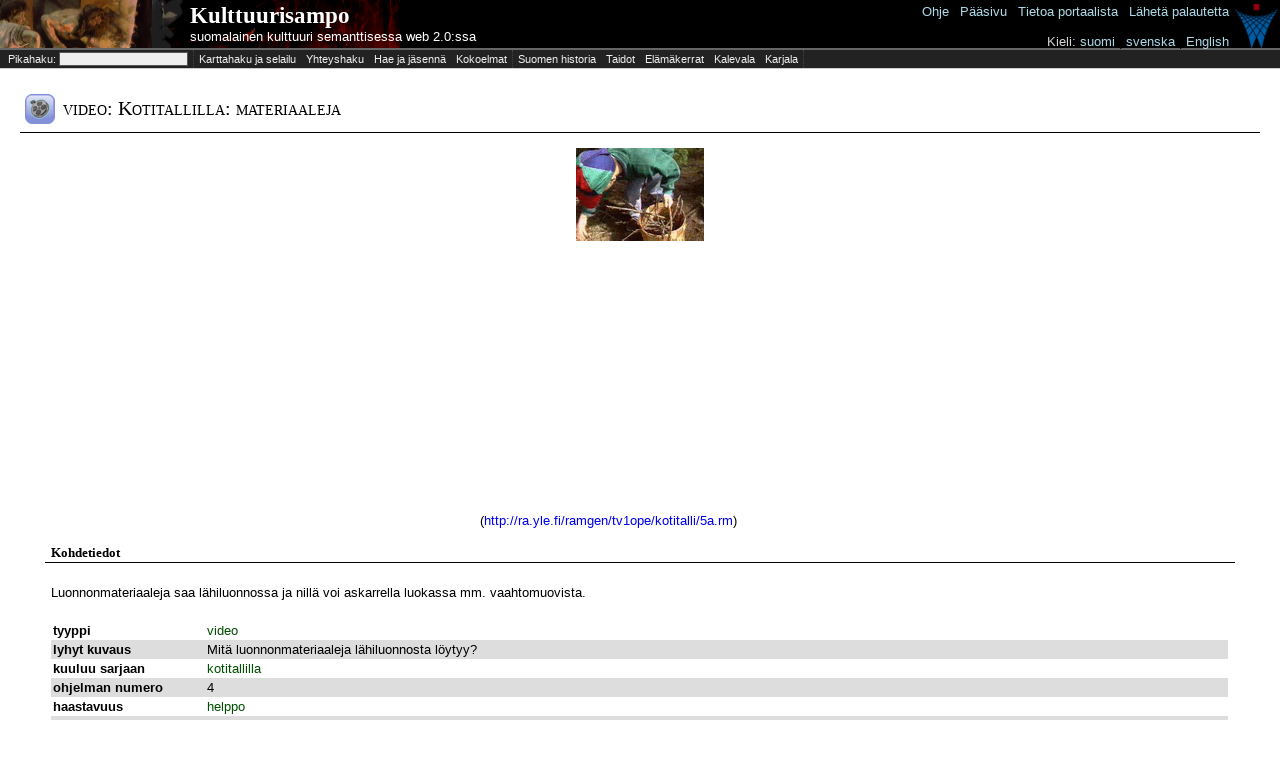

--- FILE ---
content_type: text/html;charset=UTF-8
request_url: http://www.kulttuurisampo.fi/item.shtml?itemUri=http%3A%2F%2Fra.yle.fi%2Framgen%2Ftv1ope%2Fkotitalli%2F5a.rm
body_size: 232432
content:






<!DOCTYPE html 
     PUBLIC "-//W3C//DTD XHTML 1.0 Transitional//EN"
     "http://www.w3.org/TR/xhtml1/DTD/xhtml1-transitional.dtd">
<html xmlns="http://www.w3.org/1999/xhtml">
	<head>
		<meta http-equiv="Content-Type" content="text/html; charset=UTF-8" />
		<meta name="description" content="KultturiSampo-portaali yhdistää Suomalaista kulttuurisisältöä ja tarjoaa yhtenäisen julkaisukanavan digitoidulle sisällölle." />
		<link href="scripts/dojo/resources/dojo.css" rel="stylesheet" type="text/css" />
		<link href="scripts/dijit/themes/tundra/tundra.css" rel="stylesheet" type="text/css" />
		<link href="scripts/dijit/themes/tundra/tundra_rtl.css" rel="stylesheet" type="text/css" />
		<link href="scripts/semweb/themes/semweb.css" rel="stylesheet" type="text/css" />
		<link href="app/scripts/kulsa/themes/kulsa.css" rel="stylesheet" type="text/css" />
		<link href="app/css/kulsa.css" rel="stylesheet" type="text/css" />
		<link href="app/css/cbrc.css" rel="stylesheet" type="text/css" />
		<title>
		    Kulttuurisampo - 
		        Kotitallilla: materiaaleja
		</title>
		<script>
			var djConfig = {
				baseUrl:'scripts/dojo/',
				parseOnLoad: false,
				modulePaths:{'dwr':'../../dwr'},
				locale: 'fi',
				isDebug:false
			}
		</script>
		<script type="text/javascript" src="scripts/build/dojo-kulsa-release.js"></script>
		<!-- <script type="text/javascript" src="scripts/dojo/dojo.js.uncompressed.js"></script> -->
		<script type="text/javascript">
			dojo.registerModulePath('dwr','../../dwr');
		</script>
<script>
function toggleInversePropertiesBox() {
	var box = dojo.byId('inverse_properties');
	if (box.style.display=='block') box.style.display='none';
	else box.style.display='block';
	return false;
}

function toggleAllPropertiesBox() {
	var box = dojo.byId('all_properties');
	if (box.style.display=='block') box.style.display='none';
	else box.style.display='block';
	return false;
}

function toggleList(element) {
	if (element.innerHTML == '[piilota]')
		element.innerHTML = '[n&auml;yt&auml;]';
	else
		element.innerHTML = '[piilota]';
	toggleDisplaySiblings(element.parentNode);
}

function toggleDisplaySiblings(element) {
	x = element.nextSibling;
	while (x != null) {
		if (x.nodeType == 1) { /* is element */
			if (x.style.display != 'none')
				x.style.display = 'none';
			else if (x.tagName == 'LI')
				x.style.display = 'list-item';
			else if (x.tagName == 'TABLE')
				x.style.display = 'table';
			else
				x.style.display = 'block';
		}
		x = x.nextSibling;
	}
}

function initializeMap(pohj,ita,zoom,paikkatyyppi,paikka,tyyppi,label) {
	if (GBrowserIsCompatible()) {
		var map = new GMap2(document.getElementById("map_canvas"),{ size: new GSize(350,350) } );
		
		map.setCenter(new GLatLng(pohj, ita), zoom);
		map.removeMapType(G_HYBRID_MAP);

		var customIcon = new GIcon(G_DEFAULT_ICON);
		customIcon.image = "http://maps.google.com/mapfiles/ms/micons/man.png";
		customIcon.iconSize = new GSize(32, 32);
		customIcon.infoWindowAnchor = new GPoint(17, 8);
				
		markerOptions = { icon:customIcon };

		if(paikkatyyppi != "pt"){
			var html = '<div style="width: 230px; padding-right: 10px">'+tyyppi+': '+label+'<br/>'+paikkatyyppi+': '+paikka+'<\/div>';
        	 			
 			var marker = new GMarker(map.getCenter(),markerOptions);
 			GEvent.addListener(marker, "click", function() {
				marker.openInfoWindowHtml(html);
			});
 			
			map.addOverlay(marker);
			marker.openInfoWindowHtml(html);
		}
		map.addControl(new GMapTypeControl());
		map.addControl(new GSmallMapControl());
		
		document.body.setAttribute('onunload', 'GUnload()');
	}
}

function initializePolygonMap(polygon,zoom) {
	if (GBrowserIsCompatible()) {
		var map = new GMap2(document.getElementById("map_canvas"),{ size: new GSize(350,350) } );
		var pistearray = polygon.split(" ");
		var coordinatesarray = new Array();
		var polypointsArea = new Array();
		var lastpiste = new GLatLng(62.1872,23.7282);
		for (i=0;i<pistearray.length;i++){	
			try{
		   		var coords = new Array();
           		coords = pistearray[i].split(",");		   		
  	       		var piste = new GLatLng(coords[1],coords[0]); 	
		   		polypointsArea.push(piste);
		   		lastpiste = piste;		   
		   		coordinatesarray.push(coords[1]+" "+coords[0]);
			}
			catch(e){
			}
		}
		
		var minLat;
    	var minLng;
    	var maxLat;
    	var maxLng;
    
     	var firstpoint = true;
        for (i=0;i<pistearray.length;i++){      
                try{
                   var coords = new Array();                   
           		   coords = pistearray[i].split(",");                              
               	   var piste = new GLatLng(coords[1],coords[0]);    
                   polypointsArea.push(piste);                   
                   lastpiste = piste;
                   if (firstpoint){
                      minLat=coords[1];
                      maxLat=coords[1];
                      minLng=coords[0];
                      maxLng=coords[0];
                      firstpoint=false;
                   }
                   if (coords[1]<minLat){minLat=coords[1];}
                   if (coords[1]>maxLat){maxLat=coords[1];}
                   if (coords[0]<minLng){minLng=coords[0];}
                   if (coords[0]>maxLng){maxLng=coords[0];}
                   
                   coordinatesarray.push(coords[1]+" "+coords[0]);
                   
                }
                catch(e){
                }
        }
    
    	//var polyColor = RGB2Color(rand(255),rand(255),rand(255));
    	var polyColor = RGB2Color(0,0,0);
		var polygonArea = new GPolygon(polypointsArea,'#000000',2,.5,polyColor,.5);
    
      	var latCenter = (1*minLat + 1*maxLat)/2;
        var lngCenter = (1*minLng + 1*maxLng)/2;

    	var sw = new GLatLng(minLat,minLng);
        var ne = new GLatLng(maxLat,maxLng);
        var bounds = new GLatLngBounds(sw, ne);
        var mapZoomLevel = map.getBoundsZoomLevel(bounds);
        
        var mapCenter = new GLatLng(latCenter,lngCenter);
        map.setCenter(mapCenter, mapZoomLevel,G_MAP_TYPE);
		
		
		//map.setCenter(new GLatLng(pohj, ita), zoom);
		//map.removeMapType(G_HYBRID_MAP);
		
		map.addControl(new GMapTypeControl());
		map.addControl(new GLargeMapControl());
		map.addOverlay(polygonArea);
		
		document.body.setAttribute('onunload', 'GUnload()');
	}
}

function RGB2Color(r,g,b) {
	return '#' + byte2Hex(r) + byte2Hex(g) + byte2Hex(b);
}

function rand (n) {
	return (Math.floor(Math.random() * n + 1));
}

function byte2Hex(n) {
	var nybHexString = '0123456789ABCDEF';
	return String(nybHexString.substr((n >> 4) & 0x0F,1)) + nybHexString.substr(n & 0x0F,1);
}
</script>
<style>

table.properties {
	border-collapse: collapse;
	width: 100%;
}

table.properties td {
	padding: 2px;
}

td.property {
	font-weight: bold;
	width: 150px;
	vertical-align: top;
}

tr.oddItemRow {
	background-color: #fff;
}
tr.evenItemRow {
	background-color: #ddd;
}

table.thumbnails {
	width: 100%;
}

table.thumbnails td.image_cell {
	width: 120px;
	padding: 5px;
	border: thin solid lightgrey;
	text-align: center;
	background-color: #eee;
}

table.thumbnails td.row_title {
	padding-top: 2em;	
	font-weight: bold;
	font-family: georgia, serif;
}

table.thumbnails td.row_title_small {
	padding-top: 0.2em;
}

table.thumbnails td a {
	color: #333;
	text-decoration: none;
}

table.thumbnails td a:hover {
	color: blue;
	text-decoration: underline;
}

table.thumbnails td a.category_link {
	color: blue;
	text-decoration: underline;
}

table.thumbnails img {
	max-width: 80px;
	max-height: 80px;
	border: 0px;
}

table.all_items {
	width: 100%;
}

td.row_title_big {
	font-weight: bold;
	font-size: 16pt;
	padding-top: 15px;
}

td.list_cell {
	font-size: 8pt;
	vertical-align: top;
}

div.item_content {
	padding-left:0.5em;
	padding-right:0.5em;
}

</style>
	</head>

<body class="sm-r tundra" style="height:100%">
<script type="text/javascript">

  var _gaq = _gaq || [];
  _gaq.push(['_setAccount', 'UA-12724615-3']);
  _gaq.push(['_trackPageview']);

  (function() {
    var ga = document.createElement('script'); ga.type = 'text/javascript'; ga.async = true;
    ga.src = ('https:' == document.location.protocol ? 'https://ssl' : 'http://www') + '.google-analytics.com/ga.js';
    var s = document.getElementsByTagName('script')[0]; s.parentNode.insertBefore(ga, s);
  })();

</script>


	<table id="kulsa_banner2">
		<tbody><tr>
		<td id="kulsa_banner_empty_header"></td>
		<td id="kulsa_banner_application_name" onclick="window.location = 'index.shtml'">
			<div id="appname"><a class="plainwhite" href="index.shtml">Kulttuurisampo</a></div><div>
			<a class="plainwhite" href="index.shtml">suomalainen kulttuuri semanttisessa web 2.0:ssa</a></div>
		</td>
		<td id="kulsa_banner_seco">
		</td>		    
		</tr></tbody>
	</table>
		  	<table id="help" style="position:absolute;top:2px;right:0px">
		  		<tbody><tr><td style="vertical-align:top">
		  		<a href="instructions.shtml">Ohje</a> | 
		  		<a href="index.shtml">Pääsivu</a> | 
		  		<a href="about.shtml">Tietoa&nbsp;portaalista</a> | 
		  		<a href="mailto:seco-kulttuurisampo@tkk.fi">Lähetä palautetta</a>&nbsp;<br /><br />
		  		<span style="color:lightgray">Kieli:</span>
		  				<script>
		  					function switchLang(lang) {
		  						if (window.location.href.indexOf('lang=')!=-1) window.location.href=window.location.href.replace(/lang=../,'lang='+lang);
		  						else if (window.location.href.indexOf('?')!=-1) window.location.href=window.location.href+('&lang='+lang);
		  						else window.location.href=window.location.href+('?lang='+lang);
		  					}
		  				</script>
		  				<a href="javascript:switchLang('fi')">suomi</a> | 
	  					<a href="javascript:switchLang('sv')">svenska</a> |
		  				<a href="javascript:switchLang('en')">English</a>&nbsp;
		  		</td><td>
			<a href="http://www.seco.tkk.fi/applications/kulttuurisampo/"><img src="app/images/secologo.png" width="43" height="45"/></a>
			</td></tr></body></table>
	
	<div id="kulsa_banner_catalog">
		<table>
			<tbody><tr>
			<td class="ruler"><form id="form" onsubmit="return false;"><input type="hidden" name="skip" id="skip" value="0"/>&nbsp;Pikahaku: <input type="text" id="kw" name="kw"/><!-- <input type="checkbox" name="organize"> jäsenneltynä --></form></td>
				<td title="Selaile nykyisiä ja historiallisia paikkoja, alueita ja karttoja sekä niihin liittyvää esineistöä."><a href="karttahaku.shtml" title="Selaile nykyisiä ja historiallisia paikkoja, alueita ja karttoja sekä niihin liittyvää esineistöä.">Karttahaku ja selailu</a></td>							
				<td title="Kuinka Akseli Gallen-Kallela liittyy Ranskan keisari Napoleon ensimmäiseen?"><a href="ff.shtml" title="Kuinka Akseli Gallen-Kallela liittyy Ranskan keisari Napoleon ensimmäiseen?">Yhteyshaku</a></td>
				<td title="Aseta aineisto laajempaan kehykseen tarkastelemalla sitä eri näkökulmista."><a href="explore.shtml" title="Aseta aineisto laajempaan kehykseen tarkastelemalla sitä eri näkökulmista.">Hae ja jäsennä</a></td>
				<td class="ruler" title="Mitä kokoelmia Kulttuurisampo on niellyt?"><a href="kokoelmat.shtml" title="Mitä kokoelmia Kulttuurisampo on niellyt?">Kokoelmat</a></td>
				<td style="white-space:nowrap" title="Selaile historiallisia tapahtumia."><a href="historyTheme.shtml?itemUri=http%3A%2F%2Fwww.kulttuurisampo.fi%2Fuserview%23Suomen_historia" title="Selaile historiallisia tapahtumia.">Suomen&nbsp;historia</a></td>
				<td title="Perehdy semanttisesti kuvattuihin taitoihin."><a href="theme.shtml?itemUri=http%3A%2F%2Fwww.kulttuurisampo.fi%2Fuserview%23Taidot" title="Perehdy semanttisesti kuvattuihin taitoihin.">Taidot</a></td>
				<td title="Selaile semanttisesti rikastettuja elämäkertoja."><a href="theme.shtml?itemUri=http%3A%2F%2Fwww.kulttuurisampo.fi%2Fuserview%23Biografiat" title="Selaile semanttisesti rikastettuja elämäkertoja.">Elämäkerrat</a></td>
				<td title="Selaile Kalevalaa semanttisessa webissä."><a href="item.shtml?itemUri=http%3A%2F%2Fkulttuurisampo.fi%2Fannotaatio%23Instance_ID1214991559284" title="Selaile Kalevalaa semanttisessa webissä.">Kalevala</a></td>
				<td class="ruler" title="Wikipedian Karjala-aineistoa semanttisesti rikastettuna."><a href="item.shtml?itemUri=http%3A%2F%2Fkulttuurisampo.fi%2Fannotaatio%23web-sivuKarjala" title="Wikipedian Karjala-aineistoa semanttisesti rikastettuna.">Karjala</a></td>
			</tr></tbody>
		</table>
	</div>
	
	  <div id="kwsearchResultsC" style="visibility:hidden;z-index:1000;position:absolute;left:0px;background-color:#dddddd;border:1px solid black;">
	  	<div id="kwsearchResultsCloseButton" style="float:right;z-index:1050">[X]</div>
	  	<div id="kwsearchResults"></div>
	  </div>
	  <script type="text/javascript">
	  dojo.require("dijit.Dialog");
	  var kw = {
        url: "dokwsearch.shtml",
        load: function(data){
        		curSearch=null;
                dojo.byId('kwsearchResults').innerHTML = data;
        },
        error: function(data){
                console.log("An error occurred: ", data);
        },
        form: "form"
	  };
	  var searchTimer;
	  var curSearch;
	  var lss;
	  function selectForKWSearch(str) {
  		dojo.byId("kw").value='"'+str+'"';
  		submit(); 
	  }
	  
		 function skipForward() {
		 	dojo.byId("skip").value=parseInt(dojo.byId("skip").value)+50;
		 	dosubmit();
		 }
		 function skipBackward() {
		 	dojo.byId("skip").value=parseInt(dojo.byId("skip").value)-50;
		 	dosubmit();
		 }	  
	  	 function setTimer() {
		  	if (dojo.byId("kw").value.length>1) { 
		  	 	if (searchTimer) {
					clearTimeout(searchTimer);
				}
				if (lss!=dojo.byId("kw").value)
	 	    	  searchTimer = setTimeout(submit, 300);
		  	}
	  	 }
	  	 function dosubmit() {
	     	if (curSearch) curSearch.cancel();
	     	curSearch = dojo.xhrGet(kw);
	  	 }
	     function submit() {
	     	lss=dojo.byId("kw").value;
	     	dojo.byId("skip").value=0;
	        dosubmit();
	     	dojo.byId("kwsearchResults").innerHTML='<img src="app/images/loading.gif"/>';
	     	dojo.byId('kwsearchResultsC').style.visibility='visible'
	     	
	     	// hides video element to avoid glitch with the result container
	     	if (dojo.byId('video')) dojo.byId('video').style.visibility='hidden';
	     }
	     function close() {
			dojo.byId('kwsearchResultsC').style.visibility='hidden';
			if (dojo.byId('video')) dojo.byId('video').style.visibility='visible';
		 }
		 dojo.connect(dojo.byId("kwsearchResultsCloseButton"),"onclick",close);
		 dojo.connect(dojo.byId("search_organized"),"onchange",setTimer);
	     dojo.connect(dojo.byId("kw"),"onkeyup",setTimer);
	     dojo.connect(dojo.byId("kw"),"onfocus",function() {
	        if (dojo.byId('kwsearchResults').childNodes.length>0) {
	     		dojo.byId('kwsearchResultsC').style.visibility='visible';
	     		if (dojo.byId('video')) dojo.byId('video').style.visibility='hidden';
	     	}
	     });
	     dojo.addOnLoad(function() {
		    if (dojo.byId("kw").value.length>1) submit();
	     }); 
	  </script>

<div id="content">
		<h1>
			<table style="width:100%;">
				<tr>
					<td style="width:30px;vertical-align:center;padding:3px;"><img src="app/images/objectIcons/png/30x30/elokuva.png"/></td>
					<td style="vertical-align:center;padding:3px;">
						video:
						Kotitallilla: materiaaleja
					</td>
				</tr>
			</table>
		</h1>
	
	<div id="itemInfo">
	<div id="multimediaContainer" style="text-align:center">
		<br/>
		
				<a href="service/image/?w=800&h=800&url=http%3A%2F%2Fwww.kulttuurisampo.fi%2Fimages%2Fdata%2Fra.yle.fi%2Framgen%2Ftv1ope%2Fkotitalli%2F5a.rm%2Fout.gif" target="_top">
					<img src="service/image/?w=350&h=350&url=http%3A%2F%2Fwww.kulttuurisampo.fi%2Fimages%2Fdata%2Fra.yle.fi%2Framgen%2Ftv1ope%2Fkotitalli%2F5a.rm%2Fout.gif" style="max-width:350px;"/>
				</a>
	</div>
		
			<div class="item_content">
			 <table border='0' cellpadding='0' align="center"><tr><td>
				   <OBJECT id='rvocx' classid='clsid:CFCDAA03-8BE4-11cf-B84B-0020AFBBCCFA' width="320" height="240">
        				<param name='src' value="http://ra.yle.fi/ramgen/tv1ope/kotitalli/5a.rm">
        				<param name='autostart' value="true">
        				<param name='controls' value='imagewindow'>
        				<param name='console' value='video'>
        				<param name='loop' value="false">
        				<EMBED src="http://ra.yle.fi/ramgen/tv1ope/kotitalli/5a.rm" width="320" height="240" loop="false" type='audio/x-pn-realaudio-plugin' controls='imagewindow' console='video' autostart="true">
        				</EMBED>
        		  </OBJECT>
        		  <br />
		          <OBJECT id='rvocx' classid='clsid:CFCDAA03-8BE4-11cf-B84B-0020AFBBCCFA' width="320" height='30'>
          				<param name='src' value="http://ra.yle.fi/ramgen/tv1ope/kotitalli/5a.rm">
          				<param name='autostart' value="true">
          				<param name='controls' value='ControlPanel'>
          				<param name='console' value='video'>
          				<EMBED src="http://ra.yle.fi/ramgen/tv1ope/kotitalli/5a.rm" width="320" height='30' controls='ControlPanel' type='audio/x-pn-realaudio-plugin' console='video' autostart="true">
          				</EMBED>
          		 </OBJECT>
          		 <br />
		        (<a href="http://ra.yle.fi/ramgen/tv1ope/kotitalli/5a.rm">http://ra.yle.fi/ramgen/tv1ope/kotitalli/5a.rm</a>)
		        </tr></td></table>
			</div>
		
	<div id="metadataContainer">
		<h3>Kohdetiedot</h3>		
		<div class="item_content">
				<p>Luonnonmateriaaleja saa lähiluonnossa ja nillä voi askarrella luokassa mm. vaahtomuovista. </p>
			
<table class="properties">
		
		
				<tr class="oddItemRow">
				<td class="property">tyyppi
					<input type="hidden" value="http://www.w3.org/1999/02/22-rdf-syntax-ns#type"/>
				</td>
				<td>
										<a href="item.shtml?itemUri=http%3A%2F%2Fkulttuurisampo.fi%2Fannotaatio%23elokuva" style="color:#005000">
										video</a>
				</td>
			</tr>
		
		
		
		
		
		
		
		
		
		
		
		
		
				<tr class="evenItemRow">
				<td class="property">lyhyt kuvaus
					<input type="hidden" value="http://www.seco.tkk.fi/projects/finnonto/opintie/opi#shortdescription"/>
				</td>
				<td>
							Mitä luonnonmateriaaleja lähiluonnosta löytyy?
				</td>
			</tr>
		
		
		
				<tr class="oddItemRow">
				<td class="property">kuuluu sarjaan
					<input type="hidden" value="http://www.seco.tkk.fi/projects/finnonto/opintie/opi#programSerie"/>
				</td>
				<td>
										<a href="item.shtml?itemUri=http%3A%2F%2Fwww.seco.tkk.fi%2Fprojects%2Ffinnonto%2Fopintie%2Fonto%2Flearning-subject%2FKotitallilla" style="color:#005000">
										kotitallilla</a>
				</td>
			</tr>
		
		
		
		
				<tr class="evenItemRow">
				<td class="property">ohjelman numero
					<input type="hidden" value="http://www.seco.tkk.fi/projects/finnonto/opintie/opi#programNumber"/>
				</td>
				<td>
							4
				</td>
			</tr>
		
		
				<tr class="oddItemRow">
				<td class="property">haastavuus
					<input type="hidden" value="http://www.seco.tkk.fi/projects/finnonto/opintie/opi#difficulty"/>
				</td>
				<td>
										<a href="item.shtml?itemUri=http%3A%2F%2Fwww.seco.tkk.fi%2Fprojects%2Ffinnonto%2Fopintie%2Fonto%2Flearning-subject%2FHelppo" style="color:#005000">
										helppo</a>
				</td>
			</tr>
		
				<tr class="evenItemRow">
				<td class="property">kohdeikäryhmä
					<input type="hidden" value="http://www.seco.tkk.fi/projects/finnonto/opintie/opi#ageRange"/>
				</td>
				<td>
										<a href="item.shtml?itemUri=http%3A%2F%2Fwww.seco.tkk.fi%2Fprojects%2Ffinnonto%2Fopintie%2Fonto%2Faudience%2FLuokat_1-6" style="color:#005000">
										Luokat 1-6</a>, 
										<a href="item.shtml?itemUri=http%3A%2F%2Fwww.yso.fi%2Fonto%2Fkoko%2Fp11630" style="color:#005000">
										esikoulu</a>
				</td>
			</tr>
		
				<tr class="oddItemRow">
				<td class="property">kohdeyleisö
					<input type="hidden" value="http://www.seco.tkk.fi/projects/finnonto/opintie/opi#intendedEndUserRole"/>
				</td>
				<td>
										<a href="item.shtml?itemUri=http%3A%2F%2Fwww.seco.tkk.fi%2Fprojects%2Ffinnonto%2Fopintie%2Fonto%2Flearning-subject%2FOppija" style="color:#005000">
										oppija</a>
				</td>
			</tr>
		
				<tr class="evenItemRow">
				<td class="property">kohdeopetusala
					<input type="hidden" value="http://www.seco.tkk.fi/projects/finnonto/opintie/opi#context"/>
				</td>
				<td>
										<a href="item.shtml?itemUri=http%3A%2F%2Fwww.seco.tkk.fi%2Fprojects%2Ffinnonto%2Fopintie%2Fonto%2Flearning-subject%2FNormaalikoulutus" style="color:#005000">
										normaalikoulutus</a>, 
										<a href="item.shtml?itemUri=http%3A%2F%2Fwww.seco.tkk.fi%2Fprojects%2Ffinnonto%2Fopintie%2Fonto%2Flearning-subject%2FPre-school" style="color:#005000">
										pre-school</a>
				</td>
			</tr>
		
				<tr class="oddItemRow">
				<td class="property">oppimissisällön tyyppi
					<input type="hidden" value="http://www.seco.tkk.fi/projects/finnonto/opintie/opi#learningType"/>
				</td>
				<td>
										<a href="item.shtml?itemUri=http%3A%2F%2Fwww.seco.tkk.fi%2Fprojects%2Ffinnonto%2Fopintie%2Fonto%2Flearning-subject%2FKertova_aines" style="color:#005000">
										kertova aines</a>
				</td>
			</tr>
		
				<tr class="evenItemRow">
				<td class="property">mediatyyppi
					<input type="hidden" value="http://purl.org/dc/terms/medium"/>
				</td>
				<td>
										<a href="item.shtml?itemUri=http%3A%2F%2Fkulttuurisampo.fi%2Fannotaatio%23elokuva" style="color:#005000">
										video</a>
				</td>
			</tr>
		
		
		
		
		
		
		
		
		
		
		
		
		
		
		
		
		
		
		
		
		
		
		
		
		
		
		
		
		
		
		
		
		
		
		
		
		
		
		
		
		
		
		
		
		
		
		
		
		
		
		
		
		
		
		
		
		
		
		
		
		
		
		
		
		
		
		
		
		
		
		
		
		
		
		
		
				<tr class="oddItemRow">
				<td class="property">asiasana
					<input type="hidden" value="http://kulttuurisampo.fi/annotaatio#asiasana"/>
				</td>
				<td>
										<a href="item.shtml?itemUri=http%3A%2F%2Fwww.yso.fi%2Fonto%2Fkoko%2Fp36451" style="color:#005000">
										ympäristö</a>, 
										<a href="item.shtml?itemUri=http%3A%2F%2Fwww.seco.tkk.fi%2Fprojects%2Ffinnonto%2Fopintie%2Favainsana%23opetus" style="color:#005000">
										opetus</a>, 
										<a href="item.shtml?itemUri=http%3A%2F%2Fwww.yso.fi%2Fonto%2Fkoko%2Fp34289" style="color:#005000">
										askartelu</a>, 
										<a href="item.shtml?itemUri=http%3A%2F%2Fwww.yso.fi%2Fonto%2Fkoko%2Fp36015" style="color:#005000">
										kädentaidot</a>, 
										<a href="item.shtml?itemUri=http%3A%2F%2Fwww.yso.fi%2Fonto%2Fkoko%2Fp249" style="color:#005000">
										koululaiset</a>, 
										<a href="item.shtml?itemUri=http%3A%2F%2Fwww.seco.tkk.fi%2Fprojects%2Ffinnonto%2Fopintie%2Fopi%23Ymp%C3%A4rist%C3%B6" style="color:#005000">
										Ympäristö</a>, 
										<a href="item.shtml?itemUri=http%3A%2F%2Fwww.yso.fi%2Fonto%2Fkoko%2Fp34982" style="color:#005000">
										luonti</a>, 
										<a href="item.shtml?itemUri=http%3A%2F%2Fwww.yso.fi%2Fonto%2Fkoko%2Fp36223" style="color:#005000">
										käsityöt</a>, 
										<a href="item.shtml?itemUri=http%3A%2F%2Fwww.yso.fi%2Fonto%2Fkoko%2Fp34106" style="color:#005000">
										luonnontieteelliset järjestelmät</a>, 
										<a href="item.shtml?itemUri=http%3A%2F%2Fwww.yso.fi%2Fonto%2Fkoko%2Fp34277" style="color:#005000">
										fyysinen objekti</a>, 
										<a href="item.shtml?itemUri=http%3A%2F%2Fwww.yso.fi%2Fonto%2Fkoko%2Fp37018" style="color:#005000">
										toimintaan liittyvä rooli</a>, 
										<a href="item.shtml?itemUri=http%3A%2F%2Fwww.yso.fi%2Fonto%2Fkoko%2Fp35401" style="color:#005000">
										materiaalit</a>, 
										<a href="item.shtml?itemUri=http%3A%2F%2Fwww.yso.fi%2Fonto%2Fkoko%2Fp34717" style="color:#005000">
										keskinäinen  toiminta</a>, 
										<a href="item.shtml?itemUri=http%3A%2F%2Fwww.yso.fi%2Fonto%2Fkoko%2Fp36614" style="color:#005000">
										luonto</a>, 
										<a href="item.shtml?itemUri=http%3A%2F%2Fwww.yso.fi%2Fonto%2Fkoko%2Fp18084" style="color:#005000">
										biomateriaalit</a>, 
										<a href="item.shtml?itemUri=http%3A%2F%2Fwww.seco.tkk.fi%2Fprojects%2Ffinnonto%2Fopintie%2Fopi%23K%C3%A4sity%C3%B6t" style="color:#005000">
										Käsityöt</a>, 
										<a href="item.shtml?itemUri=http%3A%2F%2Fwww.yso.fi%2Fonto%2Fkoko%2Fp12786" style="color:#005000">
										taidot</a>, 
										<a href="item.shtml?itemUri=http%3A%2F%2Fwww.seco.tkk.fi%2Fprojects%2Ffinnonto%2Fopintie%2Fopi%23Materiaalit" style="color:#005000">
										Materiaalit</a>, 
										<a href="item.shtml?itemUri=http%3A%2F%2Fwww.yso.fi%2Fonto%2Fkoko%2Fp32193" style="color:#005000">
										luonnonmateriaalit</a>
				</td>
			</tr>
		
		
		
				<tr class="evenItemRow">
				<td class="property">tietolähde
					<input type="hidden" value="http://kulttuurisampo.fi/annotaatio#tietolahde"/>
				</td>
				<td>
									<a href="item.shtml?itemUri=http%3A%2F%2Fwww.kulttuurisampo.fi%2Fdata%2Fopinportti">
									Opinportti (YLE)</a>
				</td>
			</tr>
		
		
		
</table>
					<div style="margin-top:1em;color:#444;">
						<div>
							<a href="" onclick="return toggleAllPropertiesBox();">Kaikki ominaisuudet</a>
						</div>
						<table id="all_properties" class="properties" style="display:none;border:thin dashed #ccc;">
		<tr class="oddItemRow">
		<td class="property">informaatiotyyppi
			<input type="hidden" value="http://www.yso.fi/onto/koko/aa18"/>
		</td>
		<td>
			
										<a href="item.shtml?itemUri=http%3A%2F%2Fwww.seco.tkk.fi%2Fprojects%2Ffinnonto%2Fopintie%2Fvuorovaikutustyypit%23LearningMaterial" style="color:#005000">learningmaterial</a>
		</td>
	</tr>
		<tr class="evenItemRow">
		<td class="property">kesto
			<input type="hidden" value="http://www.yso.fi/onto/koko/p36441"/>
		</td>
		<td>
			
			00:24
		</td>
	</tr>
		<tr class="oddItemRow">
		<td class="property">kuvaus
			<input type="hidden" value="http://purl.org/dc/elements/1.1/description"/>
		</td>
		<td>
			
			Luonnonmateriaaleja saa lähiluonnossa ja nillä voi askarrella luokassa mm. vaahtomuovista. 
		</td>
	</tr>
		<tr class="evenItemRow">
		<td class="property">liittyvä web-osoite
			<input type="hidden" value="http://kulttuurisampo.fi/annotaatio#sivuUrl"/>
		</td>
		<td>
			
			http://ra.yle.fi/ramgen/tv1ope/kotitalli/5a.rm
		</td>
	</tr>
		<tr class="oddItemRow">
		<td class="property">nimi
			<input type="hidden" value="http://www.w3.org/2000/01/rdf-schema#label"/>
		</td>
		<td>
			
			Kotitallilla: materiaaleja
		</td>
	</tr>
		<tr class="evenItemRow">
		<td class="property">oppiaine
			<input type="hidden" value="http://www.seco.tkk.fi/projects/finnonto/opintie/opi#oppiaine"/>
		</td>
		<td>
			
										<a href="item.shtml?itemUri=http%3A%2F%2Fwww.yso.fi%2Fonto%2Fkoko%2Fp34289" style="color:#005000">askartelu</a>, 
			
										<a href="item.shtml?itemUri=http%3A%2F%2Fwww.yso.fi%2Fonto%2Fkoko%2Fp18084" style="color:#005000">biomateriaalit</a>, 
			
										<a href="item.shtml?itemUri=http%3A%2F%2Fwww.yso.fi%2Fonto%2Fkoko%2Fp249" style="color:#005000">koululaiset</a>, 
			
										<a href="item.shtml?itemUri=http%3A%2F%2Fwww.yso.fi%2Fonto%2Fkoko%2Fp36015" style="color:#005000">kädentaidot</a>, 
			
										<a href="item.shtml?itemUri=http%3A%2F%2Fwww.seco.tkk.fi%2Fprojects%2Ffinnonto%2Fopintie%2Fonto%2Flearning-subject%2FK%C3%A4sity%C3%B6t" style="color:#005000">käsityöt</a>, 
			
										<a href="item.shtml?itemUri=http%3A%2F%2Fwww.yso.fi%2Fonto%2Fkoko%2Fp32193" style="color:#005000">luonnonmateriaalit</a>, 
			
										<a href="item.shtml?itemUri=http%3A%2F%2Fwww.yso.fi%2Fonto%2Fkoko%2Fp36614" style="color:#005000">luonto</a>, 
			
										<a href="item.shtml?itemUri=http%3A%2F%2Fwww.seco.tkk.fi%2Fprojects%2Ffinnonto%2Fopintie%2Fonto%2Flearning-subject%2FMateriaalit" style="color:#005000">materiaalit</a>, 
			
										<a href="item.shtml?itemUri=http%3A%2F%2Fwww.seco.tkk.fi%2Fprojects%2Ffinnonto%2Fopintie%2Favainsana%23opetus" style="color:#005000">opetus</a>, 
			
										<a href="item.shtml?itemUri=http%3A%2F%2Fwww.seco.tkk.fi%2Fprojects%2Ffinnonto%2Fopintie%2Fonto%2Flearning-subject%2FYmp%C3%A4rist%C3%B6" style="color:#005000">ympäristö</a>
		</td>
	</tr>
		<tr class="oddItemRow">
		<td class="property">osa kokonaisuutta
			<input type="hidden" value="http://seco.tkk.fi/onto/iconclass/iconclass-keywords-fi#kokonaisuus"/>
		</td>
		<td>
			
			www.yle.fi/opinportti/kouluportti/ohjelmakortit/ohjelmakortit_12/kotitallilla/jakso4/katsomo.shtml
		</td>
	</tr>
		<tr class="evenItemRow">
		<td class="property">tiedoston sijaintitunniste
			<input type="hidden" value="http://kulttuurisampo.fi/annotaatio#tiedostoUrl"/>
		</td>
		<td>
			
			http://www.kulttuurisampo.fi/images/data/ra.yle.fi/ramgen/tv1ope/kotitalli/5a.rm/out.gif
		</td>
	</tr>
						</table>
					</div>
		</div>
	</div>
					
		
<div id="comments">
</div>

<div class="item_content">
<script>
	function submitComments() {
		document.body.style.cursor="progress";
		dojo.byId('submitButton').disabled=true;
		dojo.require("dwr.engine",true);
		dojo.require("dwr.interface.CommentService",true);
		CommentService.addComment('http://ra.yle.fi/ramgen/tv1ope/kotitalli/5a.rm',dojo.byId('commentEmail').value,dojo.byId('commentName').value,dojo.byId('commentTitle').value,dojo.byId('commentContent').value, function(response) { 
			dojo.byId('submitButton').disabled=false;
			document.body.style.cursor="";
			dojo.byId('comments').innerHTML=response; 
		});
		dojo.byId('commentContent').value=''; 
		dojo.byId('commentTitle').value='';
		return false;
	}
	function toggleCommentsBox() {
		var box = dojo.byId('commentsBox');
		if (box.style.display=='block') box.style.display='none';
		else box.style.display='block';
		return false;
	}
</script>

<br/><a href="" onclick="return toggleCommentsBox();">Tiedätkö kohteesta lisää tai haluatko kommentoida?</a>
<form id="commentsBox" onsubmit="return submitComments();" style="display:none">
<br/>
Uudet kommentit eivät välttämättä tule heti näkyviin. Se miten kommentteja käsitellään riippuu kohteen luovuttajasta.
<br/>
<div class="rcbox" style="margin-left:auto;margin-right:auto">
	<div class="cs7">
		<b class="xtop">
			<b class="xb1"></b>
			<b class="xb2"></b>
			<b class="xb3"></b>
			<b class="xb4"></b>
		</b>
		<div class="xboxcontent">
			<table>
				<tr><td style="text-align:right">Nimi:</td><td><input type="text" id="commentName" value=""/></td></tr>
				<tr><td style="text-align:right">Sähköpostiosoite&nbsp;(ei&nbsp;näytetä):</td><td><input id="commentEmail" type="text" value=""/></td></tr>
				<tr><td style="text-align:right">Kommentin&nbsp;otsikko:</td><td><input type="text" size="60" id="commentTitle" /></td></tr>
				<tr><td style="text-align:right">Kommentti:</td><td><textarea id="commentContent" rows="8" cols="60"></textarea></td></tr>
				<tr><td><td><input type="submit" id="submitButton" value="Lähetä" /></td></tr>
			</table>
		</div>
		<b class="xbottom">
			<b class="xb4"></b>
			<b class="xb3"></b>
			<b class="xb2"></b>
			<b class="xb1"></b>
		</b>
	</div>
</div>
</form>
</div>
		
	<div id="metadataContainer">
			<br/>
			<h3>Kulttuurisampo suosittelee muita samaan sarjaan kuuluvia videoita.</h3>
			<div class="item_content">
			<table class="thumbnails">
	
		<tr>
			
			
			
			<td class="image_cell">
					<a href="item.shtml?itemUri=http%3A%2F%2Fra.yle.fi%2Framgen%2Fopinportti%2Fkouluportti%2Fkotitallilla%2Ftarttuu.rm" title="Kotitallilla:  vetovoimaisuus" target="_top">
						<img src="service/image/?w=80&h=80&url=http%3A%2F%2Fwww.kulttuurisampo.fi%2Fimages%2Fdata%2Fra.yle.fi%2Framgen%2Fopinportti%2Fkouluportti%2Fkotitallilla%2Ftarttuu.rm%2Fout.gif"/>
					</a>
				<br/>
				<a href="item.shtml?itemUri=http%3A%2F%2Fra.yle.fi%2Framgen%2Fopinportti%2Fkouluportti%2Fkotitallilla%2Ftarttuu.rm" title="Kotitallilla:  vetovoimaisuus" target="_top">
					Kotitallilla:  ...
				</a>
			</td>
			
			
			
			<td class="image_cell">
					<a href="item.shtml?itemUri=http%3A%2F%2Fra.yle.fi%2Framgen%2Fopinportti%2Fkouluportti%2Fkotitallilla%2Fsademaaranmittaus.rm" title="Kotitallilla: Sademäärän mittaus" target="_top">
						<img src="service/image/?w=80&h=80&url=http%3A%2F%2Fwww.kulttuurisampo.fi%2Fimages%2Fdata%2Fra.yle.fi%2Framgen%2Fopinportti%2Fkouluportti%2Fkotitallilla%2Fsademaaranmittaus.rm%2Fout.gif"/>
					</a>
				<br/>
				<a href="item.shtml?itemUri=http%3A%2F%2Fra.yle.fi%2Framgen%2Fopinportti%2Fkouluportti%2Fkotitallilla%2Fsademaaranmittaus.rm" title="Kotitallilla: Sademäärän mittaus" target="_top">
					Kotitallilla: S...
				</a>
			</td>
			
			
			
			<td class="image_cell">
					<a href="item.shtml?itemUri=http%3A%2F%2Fra.yle.fi%2Framgen%2Fopinportti%2Fkouluportti%2Fkotitallilla%2Fvaria.rm" title="Kotitallilla: värit" target="_top">
						<img src="service/image/?w=80&h=80&url=http%3A%2F%2Fwww.kulttuurisampo.fi%2Fimages%2Fdata%2Fra.yle.fi%2Framgen%2Fopinportti%2Fkouluportti%2Fkotitallilla%2Fvaria.rm%2Fout.gif"/>
					</a>
				<br/>
				<a href="item.shtml?itemUri=http%3A%2F%2Fra.yle.fi%2Framgen%2Fopinportti%2Fkouluportti%2Fkotitallilla%2Fvaria.rm" title="Kotitallilla: värit" target="_top">
					Kotitallilla: v...
				</a>
			</td>
			
			
			
			<td class="image_cell">
					<a href="item.shtml?itemUri=http%3A%2F%2Fra.yle.fi%2Framgen%2Ftv1ope%2Fkotitalli%2FHeijastuksia2.rm" title="Kotitalllla: heijastuksia 2" target="_top">
						<img src="service/image/?w=80&h=80&url=http%3A%2F%2Fwww.kulttuurisampo.fi%2Fimages%2Fdata%2Fra.yle.fi%2Framgen%2Ftv1ope%2Fkotitalli%2Fheijastuksia2.rm%2Fout.gif"/>
					</a>
				<br/>
				<a href="item.shtml?itemUri=http%3A%2F%2Fra.yle.fi%2Framgen%2Ftv1ope%2Fkotitalli%2FHeijastuksia2.rm" title="Kotitalllla: heijastuksia 2" target="_top">
					Kotitalllla: he...
				</a>
			</td>
			
			
			
			<td class="image_cell">
					<a href="item.shtml?itemUri=http%3A%2F%2Fra.yle.fi%2Framgen%2Fopinportti%2Fkouluportti%2Fkotitallilla%2FOutojaJalkia.rm" title="Kotitallilla:  eläinten jäljet" target="_top">
						<img src="service/image/?w=80&h=80&url=http%3A%2F%2Fwww.kulttuurisampo.fi%2Fimages%2Fdata%2Fra.yle.fi%2Framgen%2Fopinportti%2Fkouluportti%2Fkotitallilla%2Foutojajalkia.rm%2Fout.gif"/>
					</a>
				<br/>
				<a href="item.shtml?itemUri=http%3A%2F%2Fra.yle.fi%2Framgen%2Fopinportti%2Fkouluportti%2Fkotitallilla%2FOutojaJalkia.rm" title="Kotitallilla:  eläinten jäljet" target="_top">
					Kotitallilla:  ...
				</a>
			</td>
			
			
			
			<td class="image_cell">
					<a href="item.shtml?itemUri=http%3A%2F%2Fra.yle.fi%2Framgen%2Ftv1ope%2Fkotitalli%2F4a.rm" title="Kotitallilla: materiaaleja" target="_top">
						<img src="service/image/?w=80&h=80&url=http%3A%2F%2Fwww.kulttuurisampo.fi%2Fimages%2Fdata%2Fra.yle.fi%2Framgen%2Ftv1ope%2Fkotitalli%2F4a.rm%2Fout.gif"/>
					</a>
				<br/>
				<a href="item.shtml?itemUri=http%3A%2F%2Fra.yle.fi%2Framgen%2Ftv1ope%2Fkotitalli%2F4a.rm" title="Kotitallilla: materiaaleja" target="_top">
					Kotitallilla: m...
				</a>
			</td>
			
			
			
			<td class="image_cell">
					<a href="item.shtml?itemUri=http%3A%2F%2Fra.yle.fi%2Framgen%2Fopinportti%2Fkouluportti%2Fkotitallilla%2Fauringonkukka.rm" title="Kotitallilla: mitä kasvi tarvitsee?" target="_top">
						<img src="service/image/?w=80&h=80&url=http%3A%2F%2Fwww.kulttuurisampo.fi%2Fimages%2Fdata%2Fra.yle.fi%2Framgen%2Fopinportti%2Fkouluportti%2Fkotitallilla%2Fauringonkukka.rm%2Fout.gif"/>
					</a>
				<br/>
				<a href="item.shtml?itemUri=http%3A%2F%2Fra.yle.fi%2Framgen%2Fopinportti%2Fkouluportti%2Fkotitallilla%2Fauringonkukka.rm" title="Kotitallilla: mitä kasvi tarvitsee?" target="_top">
					Kotitallilla: m...
				</a>
			</td>
			
			</tr><tr>
			
			<td class="image_cell">
					<a href="item.shtml?itemUri=http%3A%2F%2Fra.yle.fi%2Framgen%2Fopinportti%2Fkouluportti%2Fkotitallilla%2FSademaarantutkimista.rm" title="Kotitallilla: Sademäärän selvitystä " target="_top">
						<img src="service/image/?w=80&h=80&url=http%3A%2F%2Fwww.kulttuurisampo.fi%2Fimages%2Fdata%2Fra.yle.fi%2Framgen%2Fopinportti%2Fkouluportti%2Fkotitallilla%2Fsademaarantutkimista.rm%2Fout.gif"/>
					</a>
				<br/>
				<a href="item.shtml?itemUri=http%3A%2F%2Fra.yle.fi%2Framgen%2Fopinportti%2Fkouluportti%2Fkotitallilla%2FSademaarantutkimista.rm" title="Kotitallilla: Sademäärän selvitystä " target="_top">
					Kotitallilla: S...
				</a>
			</td>
			
			
			
			<td class="image_cell">
					<a href="item.shtml?itemUri=http%3A%2F%2Fra.yle.fi%2Framgen%2Fopinportti%2Fkouluportti%2Fkotitallilla%2Fflunssaleikki.rm" title="Kotitallilla: Flunssaleikki" target="_top">
						<img src="service/image/?w=80&h=80&url=http%3A%2F%2Fwww.kulttuurisampo.fi%2Fimages%2Fdata%2Fra.yle.fi%2Framgen%2Fopinportti%2Fkouluportti%2Fkotitallilla%2Fflunssaleikki.rm%2Fout.gif"/>
					</a>
				<br/>
				<a href="item.shtml?itemUri=http%3A%2F%2Fra.yle.fi%2Framgen%2Fopinportti%2Fkouluportti%2Fkotitallilla%2Fflunssaleikki.rm" title="Kotitallilla: Flunssaleikki" target="_top">
					Kotitallilla: F...
				</a>
			</td>
			
			
			
			<td class="image_cell">
					<a href="item.shtml?itemUri=http%3A%2F%2Fra.yle.fi%2Framgen%2Ftv1ope%2Fkotitalli%2F7a.rm" title="Kotitallilla: maisemia" target="_top">
						<img src="service/image/?w=80&h=80&url=http%3A%2F%2Fwww.kulttuurisampo.fi%2Fimages%2Fdata%2Fra.yle.fi%2Framgen%2Ftv1ope%2Fkotitalli%2F7a.rm%2Fout.gif"/>
					</a>
				<br/>
				<a href="item.shtml?itemUri=http%3A%2F%2Fra.yle.fi%2Framgen%2Ftv1ope%2Fkotitalli%2F7a.rm" title="Kotitallilla: maisemia" target="_top">
					Kotitallilla: m...
				</a>
			</td>
			
			
			
			<td class="image_cell">
					<a href="item.shtml?itemUri=http%3A%2F%2Fra.yle.fi%2Framgen%2Fopinportti%2Fkouluportti%2Fkotitallilla%2Fsyli.rm" title="Kotitallilla: sylimitta" target="_top">
						<img src="service/image/?w=80&h=80&url=http%3A%2F%2Fwww.kulttuurisampo.fi%2Fimages%2Fdata%2Fra.yle.fi%2Framgen%2Fopinportti%2Fkouluportti%2Fkotitallilla%2Fsyli.rm%2Fout.gif"/>
					</a>
				<br/>
				<a href="item.shtml?itemUri=http%3A%2F%2Fra.yle.fi%2Framgen%2Fopinportti%2Fkouluportti%2Fkotitallilla%2Fsyli.rm" title="Kotitallilla: sylimitta" target="_top">
					Kotitallilla: s...
				</a>
			</td>
			
			
			
			<td class="image_cell">
					<a href="item.shtml?itemUri=http%3A%2F%2Fra.yle.fi%2Framgen%2Fopinportti%2Fkouluportti%2Fkotitallilla%2Fmaenlasku.rm" title="Kotitallilla: Mäenlasku" target="_top">
						<img src="service/image/?w=80&h=80&url=http%3A%2F%2Fwww.kulttuurisampo.fi%2Fimages%2Fdata%2Fra.yle.fi%2Framgen%2Fopinportti%2Fkouluportti%2Fkotitallilla%2Fmaenlasku.rm%2Fout.gif"/>
					</a>
				<br/>
				<a href="item.shtml?itemUri=http%3A%2F%2Fra.yle.fi%2Framgen%2Fopinportti%2Fkouluportti%2Fkotitallilla%2Fmaenlasku.rm" title="Kotitallilla: Mäenlasku" target="_top">
					Kotitallilla: M...
				</a>
			</td>
			
			
			
			<td class="image_cell">
					<a href="item.shtml?itemUri=http%3A%2F%2Fra.yle.fi%2Framgen%2Ftv1ope%2Fkotitalli%2F8a.rm" title="Kotitallilla: askarrellaan soittimia" target="_top">
						<img src="service/image/?w=80&h=80&url=http%3A%2F%2Fwww.kulttuurisampo.fi%2Fimages%2Fdata%2Fra.yle.fi%2Framgen%2Ftv1ope%2Fkotitalli%2F8a.rm%2Fout.gif"/>
					</a>
				<br/>
				<a href="item.shtml?itemUri=http%3A%2F%2Fra.yle.fi%2Framgen%2Ftv1ope%2Fkotitalli%2F8a.rm" title="Kotitallilla: askarrellaan soittimia" target="_top">
					Kotitallilla: a...
				</a>
			</td>
			
			
			
			<td class="image_cell">
					<a href="item.shtml?itemUri=http%3A%2F%2Fra.yle.fi%2Framgen%2Fopinportti%2Fkouluportti%2Fkotitallilla%2Fuppoaako.rm" title="Kotitallilla: uppoaako" target="_top">
						<img src="service/image/?w=80&h=80&url=http%3A%2F%2Fwww.kulttuurisampo.fi%2Fimages%2Fdata%2Fra.yle.fi%2Framgen%2Fopinportti%2Fkouluportti%2Fkotitallilla%2Fuppoaako.rm%2Fout.gif"/>
					</a>
				<br/>
				<a href="item.shtml?itemUri=http%3A%2F%2Fra.yle.fi%2Framgen%2Fopinportti%2Fkouluportti%2Fkotitallilla%2Fuppoaako.rm" title="Kotitallilla: uppoaako" target="_top">
					Kotitallilla: u...
				</a>
			</td>
			
			</tr><tr>
			
			<td class="image_cell">
					<a href="item.shtml?itemUri=http%3A%2F%2Fra.yle.fi%2Framgen%2Ftv1ope%2Fkotitalli%2FKuu2.rm" title="Kotitallilla: Kuun eri vaiheet" target="_top">
						<img src="service/image/?w=80&h=80&url=http%3A%2F%2Fwww.kulttuurisampo.fi%2Fimages%2Fdata%2Fra.yle.fi%2Framgen%2Ftv1ope%2Fkotitalli%2Fkuu2.rm%2Fout.gif"/>
					</a>
				<br/>
				<a href="item.shtml?itemUri=http%3A%2F%2Fra.yle.fi%2Framgen%2Ftv1ope%2Fkotitalli%2FKuu2.rm" title="Kotitallilla: Kuun eri vaiheet" target="_top">
					Kotitallilla: K...
				</a>
			</td>
			
			
			
			<td class="image_cell">
					<a href="item.shtml?itemUri=http%3A%2F%2Fra.yle.fi%2Framgen%2Ftv1ope%2Fkotitalli%2F2a.rm" title="Kotitallilla: tutustumme akvaarioon" target="_top">
						<img src="service/image/?w=80&h=80&url=http%3A%2F%2Fwww.kulttuurisampo.fi%2Fimages%2Fdata%2Fra.yle.fi%2Framgen%2Ftv1ope%2Fkotitalli%2F2a.rm%2Fout.gif"/>
					</a>
				<br/>
				<a href="item.shtml?itemUri=http%3A%2F%2Fra.yle.fi%2Framgen%2Ftv1ope%2Fkotitalli%2F2a.rm" title="Kotitallilla: tutustumme akvaarioon" target="_top">
					Kotitallilla: t...
				</a>
			</td>
			
			
			
			<td class="image_cell">
					<a href="item.shtml?itemUri=http%3A%2F%2Fra.yle.fi%2Framgen%2Fopinportti%2Fkouluportti%2Fkotitallilla%2Fvenekilpailu.rm" title="Kotitallilla: vetovoimaa" target="_top">
						<img src="service/image/?w=80&h=80&url=http%3A%2F%2Fwww.kulttuurisampo.fi%2Fimages%2Fdata%2Fra.yle.fi%2Framgen%2Fopinportti%2Fkouluportti%2Fkotitallilla%2Fvenekilpailu.rm%2Fout.gif"/>
					</a>
				<br/>
				<a href="item.shtml?itemUri=http%3A%2F%2Fra.yle.fi%2Framgen%2Fopinportti%2Fkouluportti%2Fkotitallilla%2Fvenekilpailu.rm" title="Kotitallilla: vetovoimaa" target="_top">
					Kotitallilla: v...
				</a>
			</td>
			
			
			
			<td class="image_cell">
					<a href="item.shtml?itemUri=http%3A%2F%2Fra.yle.fi%2Framgen%2Fopinportti%2Fkouluportti%2Fkotitallilla%2Fvanhatmitat.rm" title="Kotitallilla:  vanhat mitat" target="_top">
						<img src="service/image/?w=80&h=80&url=http%3A%2F%2Fwww.kulttuurisampo.fi%2Fimages%2Fdata%2Fra.yle.fi%2Framgen%2Fopinportti%2Fkouluportti%2Fkotitallilla%2Fvanhatmitat.rm%2Fout.gif"/>
					</a>
				<br/>
				<a href="item.shtml?itemUri=http%3A%2F%2Fra.yle.fi%2Framgen%2Fopinportti%2Fkouluportti%2Fkotitallilla%2Fvanhatmitat.rm" title="Kotitallilla:  vanhat mitat" target="_top">
					Kotitallilla:  ...
				</a>
			</td>
			
			
			
			<td class="image_cell">
					<a href="item.shtml?itemUri=http%3A%2F%2Fra.yle.fi%2Framgen%2Fopinportti%2Fkouluportti%2Fkotitallilla%2FLammittelya.rm" title="Kotitallilla: Lämmittelyä" target="_top">
						<img src="service/image/?w=80&h=80&url=http%3A%2F%2Fwww.kulttuurisampo.fi%2Fimages%2Fdata%2Fra.yle.fi%2Framgen%2Fopinportti%2Fkouluportti%2Fkotitallilla%2Flammittelya.rm%2Fout.gif"/>
					</a>
				<br/>
				<a href="item.shtml?itemUri=http%3A%2F%2Fra.yle.fi%2Framgen%2Fopinportti%2Fkouluportti%2Fkotitallilla%2FLammittelya.rm" title="Kotitallilla: Lämmittelyä" target="_top">
					Kotitallilla: L...
				</a>
			</td>
			
			
			
			<td class="image_cell">
					<a href="item.shtml?itemUri=http%3A%2F%2Fra.yle.fi%2Framgen%2Ftv1ope%2Fkotitalli%2FHeijastuksia1.rm" title="Kotitallilla: heijastuksia 1" target="_top">
						<img src="service/image/?w=80&h=80&url=http%3A%2F%2Fwww.kulttuurisampo.fi%2Fimages%2Fdata%2Fra.yle.fi%2Framgen%2Ftv1ope%2Fkotitalli%2Fheijastuksia1.rm%2Fout.gif"/>
					</a>
				<br/>
				<a href="item.shtml?itemUri=http%3A%2F%2Fra.yle.fi%2Framgen%2Ftv1ope%2Fkotitalli%2FHeijastuksia1.rm" title="Kotitallilla: heijastuksia 1" target="_top">
					Kotitallilla: h...
				</a>
			</td>
			
			
			
			<td class="image_cell">
					<a href="item.shtml?itemUri=http%3A%2F%2Fra.yle.fi%2Framgen%2Ftv1ope%2Fkotitalli%2FKuu1.rm" title="Kotitallilla: Kuu" target="_top">
						<img src="service/image/?w=80&h=80&url=http%3A%2F%2Fwww.kulttuurisampo.fi%2Fimages%2Fdata%2Fra.yle.fi%2Framgen%2Ftv1ope%2Fkotitalli%2Fkuu1.rm%2Fout.gif"/>
					</a>
				<br/>
				<a href="item.shtml?itemUri=http%3A%2F%2Fra.yle.fi%2Framgen%2Ftv1ope%2Fkotitalli%2FKuu1.rm" title="Kotitallilla: Kuu" target="_top">
					Kotitallilla: K...
				</a>
			</td>
		</tr>
	
			</table>
			</div>
			<br/>
			<h3>Kulttuurisampo suosittelee videoita samasta aiheesta mutta eri kohderyhmälle.</h3>
			<div class="item_content">
			<table class="thumbnails">
	
	
		<tr>
			<td colspan="7" class="row_title_small">
				<em>toimintaan liittyvä rooli</em>
			</td>
		</tr>
	
	
		<tr>
			<td colspan="7" class="row_title_small">
				<em> continuing education</em>
			</td>
		</tr>
	
		<tr>
			
			
			
			<td class="image_cell">
					<a href="item.shtml?itemUri=http%3A%2F%2Fra.yle.fi%2Framgen%2Fklaffi%2F69d68e6b0e53f2aa4d0cdb1bfc198749.rm" title="Etälukio: psykologia, hypnoosi" target="_top">
						<img src="service/image/?w=80&h=80&url=http%3A%2F%2Fwww.kulttuurisampo.fi%2Fimages%2Fdata%2Fra.yle.fi%2Framgen%2Fklaffi%2F69d68e6b0e53f2aa4d0cdb1bfc198749.rm%2Fout.gif"/>
					</a>
				<br/>
				<a href="item.shtml?itemUri=http%3A%2F%2Fra.yle.fi%2Framgen%2Fklaffi%2F69d68e6b0e53f2aa4d0cdb1bfc198749.rm" title="Etälukio: psykologia, hypnoosi" target="_top">
					Etälukio: psyko...
				</a>
			</td>
			
			
			
			<td class="image_cell">
					<a href="item.shtml?itemUri=http%3A%2F%2Fra.yle.fi%2Framgen%2Fopinportti%2Fetalukio%2Fuskonto%2Fdiakoniatyo.rm" title="Etälukio: uskonto, diakoniatyö" target="_top">
						<img src="service/image/?w=80&h=80&url=http%3A%2F%2Fwww.kulttuurisampo.fi%2Fimages%2Fdata%2Fra.yle.fi%2Framgen%2Fopinportti%2Fetalukio%2Fuskonto%2Fdiakoniatyo.rm%2Fout.gif"/>
					</a>
				<br/>
				<a href="item.shtml?itemUri=http%3A%2F%2Fra.yle.fi%2Framgen%2Fopinportti%2Fetalukio%2Fuskonto%2Fdiakoniatyo.rm" title="Etälukio: uskonto, diakoniatyö" target="_top">
					Etälukio: uskon...
				</a>
			</td>
			
			
			
			<td class="image_cell">
					<a href="item.shtml?itemUri=http%3A%2F%2Fra.yle.fi%2Framgen%2Fopinportti%2Fkieliportti%2Fsuomi%2Fsuomi0801.rm" title="Supisuomea: flunssalääke" target="_top">
						<img src="service/image/?w=80&h=80&url=http%3A%2F%2Fwww.kulttuurisampo.fi%2Fimages%2Fdata%2Fra.yle.fi%2Framgen%2Fopinportti%2Fkieliportti%2Fsuomi%2Fsuomi0801.rm%2Fout.gif"/>
					</a>
				<br/>
				<a href="item.shtml?itemUri=http%3A%2F%2Fra.yle.fi%2Framgen%2Fopinportti%2Fkieliportti%2Fsuomi%2Fsuomi0801.rm" title="Supisuomea: flunssalääke" target="_top">
					Supisuomea: flu...
				</a>
			</td>
			
			
			
			<td class="image_cell">
					<a href="item.shtml?itemUri=http%3A%2F%2Fra.yle.fi%2Framgen%2Fopinportti%2Ftelevisio%2Fopinkino%2Fteema%2FKlip03.rm" title="Opinkino: työnanatajana metalli- ja elektroniikkateollisuus" target="_top">
						<img src="service/image/?w=80&h=80&url=http%3A%2F%2Fwww.kulttuurisampo.fi%2Fimages%2Fdata%2Fra.yle.fi%2Framgen%2Fopinportti%2Ftelevisio%2Fopinkino%2Fteema%2Fklip03.rm%2Fout.gif"/>
					</a>
				<br/>
				<a href="item.shtml?itemUri=http%3A%2F%2Fra.yle.fi%2Framgen%2Fopinportti%2Ftelevisio%2Fopinkino%2Fteema%2FKlip03.rm" title="Opinkino: työnanatajana metalli- ja elektroniikkateollisuus" target="_top">
					Opinkino: työna...
				</a>
			</td>
			
			
			
			<td class="image_cell">
					<a href="item.shtml?itemUri=http%3A%2F%2Fra.yle.fi%2Framgen%2Fopinportti%2Fkieliportti%2Fsuomi%2Fsuomi0803.rm" title="Supisuomea: ajanvaraus lääkäriin" target="_top">
						<img src="service/image/?w=80&h=80&url=http%3A%2F%2Fwww.kulttuurisampo.fi%2Fimages%2Fdata%2Fra.yle.fi%2Framgen%2Fopinportti%2Fkieliportti%2Fsuomi%2Fsuomi0803.rm%2Fout.gif"/>
					</a>
				<br/>
				<a href="item.shtml?itemUri=http%3A%2F%2Fra.yle.fi%2Framgen%2Fopinportti%2Fkieliportti%2Fsuomi%2Fsuomi0803.rm" title="Supisuomea: ajanvaraus lääkäriin" target="_top">
					Supisuomea: aja...
				</a>
			</td>
			
			
			
			<td class="image_cell">
					<a href="item.shtml?itemUri=http%3A%2F%2Fra.yle.fi%2Framgen%2Fklaffi%2F0b879ba8851f754816f78f5d380ec241.rm" title="Viestintä: tiedotus" target="_top">
						<img src="service/image/?w=80&h=80&url=http%3A%2F%2Fwww.kulttuurisampo.fi%2Fimages%2Fdata%2Fra.yle.fi%2Framgen%2Fklaffi%2F0b879ba8851f754816f78f5d380ec241.rm%2Fout.gif"/>
					</a>
				<br/>
				<a href="item.shtml?itemUri=http%3A%2F%2Fra.yle.fi%2Framgen%2Fklaffi%2F0b879ba8851f754816f78f5d380ec241.rm" title="Viestintä: tiedotus" target="_top">
					Viestintä: tied...
				</a>
			</td>
			
			
			
			<td class="image_cell">
					<a href="item.shtml?itemUri=http%3A%2F%2Fra.yle.fi%2Framgen%2Fopinportti%2Fsenioriportti%2Ftuula%2Ftraatikaine6.rm" title="Ammattiin valmistuminen" target="_top">
						<img src="service/image/?w=80&h=80&url=http%3A%2F%2Fwww.kulttuurisampo.fi%2Fimages%2Fdata%2Fra.yle.fi%2Framgen%2Fopinportti%2Fsenioriportti%2Ftuula%2Ftraatikaine6.rm%2Fout.gif"/>
					</a>
				<br/>
				<a href="item.shtml?itemUri=http%3A%2F%2Fra.yle.fi%2Framgen%2Fopinportti%2Fsenioriportti%2Ftuula%2Ftraatikaine6.rm" title="Ammattiin valmistuminen" target="_top">
					Ammattiin valmi...
				</a>
			</td>
			
			</tr><tr>
			
			<td class="image_cell">
					<a href="item.shtml?itemUri=http%3A%2F%2Fra.yle.fi%2Framgen%2Fopinportti%2Fsenioriportti%2Ftuula%2Ftraatikaine2.rm" title="Koti-ikävä" target="_top">
						<img src="service/image/?w=80&h=80&url=http%3A%2F%2Fwww.kulttuurisampo.fi%2Fimages%2Fdata%2Fra.yle.fi%2Framgen%2Fopinportti%2Fsenioriportti%2Ftuula%2Ftraatikaine2.rm%2Fout.gif"/>
					</a>
				<br/>
				<a href="item.shtml?itemUri=http%3A%2F%2Fra.yle.fi%2Framgen%2Fopinportti%2Fsenioriportti%2Ftuula%2Ftraatikaine2.rm" title="Koti-ikävä" target="_top">
					Koti-ikävä
				</a>
			</td>
			
			
			
			<td class="image_cell">
					<a href="item.shtml?itemUri=http%3A%2F%2Fra.yle.fi%2Framgen%2Fklaffi%2F71494d68836e610dedf188fd69acf825.rm" title="Meillä on asiaa!: lehdistötilaisuuden järjestäminen" target="_top">
						<img src="service/image/?w=80&h=80&url=http%3A%2F%2Fwww.kulttuurisampo.fi%2Fimages%2Fdata%2Fra.yle.fi%2Framgen%2Fklaffi%2F71494d68836e610dedf188fd69acf825.rm%2Fout.gif"/>
					</a>
				<br/>
				<a href="item.shtml?itemUri=http%3A%2F%2Fra.yle.fi%2Framgen%2Fklaffi%2F71494d68836e610dedf188fd69acf825.rm" title="Meillä on asiaa!: lehdistötilaisuuden järjestäminen" target="_top">
					Meillä on asiaa...
				</a>
			</td>
			
			
			
			<td class="image_cell">
					<a href="item.shtml?itemUri=http%3A%2F%2Fra.yle.fi%2Framgen%2Fklaffi%2F3071c3b94165a4e6646aa62648f9282c.rm" title="Kansalaisen ABC: Media ja me, mainonta" target="_top">
						<img src="service/image/?w=80&h=80&url=http%3A%2F%2Fwww.kulttuurisampo.fi%2Fimages%2Fdata%2Fra.yle.fi%2Framgen%2Fklaffi%2F3071c3b94165a4e6646aa62648f9282c.rm%2Fout.gif"/>
					</a>
				<br/>
				<a href="item.shtml?itemUri=http%3A%2F%2Fra.yle.fi%2Framgen%2Fklaffi%2F3071c3b94165a4e6646aa62648f9282c.rm" title="Kansalaisen ABC: Media ja me, mainonta" target="_top">
					Kansalaisen ABC...
				</a>
			</td>
			
			
			
			<td class="image_cell">
					<a href="item.shtml?itemUri=http%3A%2F%2Fra.yle.fi%2Framgen%2Fklaffi%2F11d117a9fe9c83f5b1d2272d8ee841d7.rm" title="Es Español: Perheen esittely" target="_top">
						<img src="service/image/?w=80&h=80&url=http%3A%2F%2Fwww.kulttuurisampo.fi%2Fimages%2Fdata%2Fra.yle.fi%2Framgen%2Fklaffi%2F11d117a9fe9c83f5b1d2272d8ee841d7.rm%2Fout.gif"/>
					</a>
				<br/>
				<a href="item.shtml?itemUri=http%3A%2F%2Fra.yle.fi%2Framgen%2Fklaffi%2F11d117a9fe9c83f5b1d2272d8ee841d7.rm" title="Es Español: Perheen esittely" target="_top">
					Es Español: Per...
				</a>
			</td>
			
			
			
			<td class="image_cell">
					<a href="item.shtml?itemUri=http%3A%2F%2Fra.yle.fi%2Framgen%2Fopinportti%2Ftelevisio%2Fopinkino%2Fhenkilo%2FEevaMarja.rm" title="Opinportti: makasiini, sosiaalinen yritys" target="_top">
						<img src="service/image/?w=80&h=80&url=http%3A%2F%2Fwww.kulttuurisampo.fi%2Fimages%2Fdata%2Fra.yle.fi%2Framgen%2Fopinportti%2Ftelevisio%2Fopinkino%2Fhenkilo%2Feevamarja.rm%2Fout.gif"/>
					</a>
				<br/>
				<a href="item.shtml?itemUri=http%3A%2F%2Fra.yle.fi%2Framgen%2Fopinportti%2Ftelevisio%2Fopinkino%2Fhenkilo%2FEevaMarja.rm" title="Opinportti: makasiini, sosiaalinen yritys" target="_top">
					Opinportti: mak...
				</a>
			</td>
			
			
			
			<td class="image_cell">
					<a href="item.shtml?itemUri=http%3A%2F%2Fra.yle.fi%2Framgen%2Fopinportti%2Fkieliportti%2Fsuomi%2Fsuomi0315.rm" title="Supisuomea: ravintolassa, 1" target="_top">
						<img src="service/image/?w=80&h=80&url=http%3A%2F%2Fwww.kulttuurisampo.fi%2Fimages%2Fdata%2Fra.yle.fi%2Framgen%2Fopinportti%2Fkieliportti%2Fsuomi%2Fsuomi0315.rm%2Fout.gif"/>
					</a>
				<br/>
				<a href="item.shtml?itemUri=http%3A%2F%2Fra.yle.fi%2Framgen%2Fopinportti%2Fkieliportti%2Fsuomi%2Fsuomi0315.rm" title="Supisuomea: ravintolassa, 1" target="_top">
					Supisuomea: rav...
				</a>
			</td>
			
			
			
			<td class="image_cell">
					<a href="item.shtml?itemUri=http%3A%2F%2Fra.yle.fi%2Framgen%2Fopinportti%2Fkieliportti%2Fmuut%2FKK11.rm" title="Kulttuurikompassi, Suomalainen työntekijä" target="_top">
						<img src="service/image/?w=80&h=80&url=http%3A%2F%2Fwww.kulttuurisampo.fi%2Fimages%2Fdata%2Fra.yle.fi%2Framgen%2Fopinportti%2Fkieliportti%2Fmuut%2Fkk11.rm%2Fout.gif"/>
					</a>
				<br/>
				<a href="item.shtml?itemUri=http%3A%2F%2Fra.yle.fi%2Framgen%2Fopinportti%2Fkieliportti%2Fmuut%2FKK11.rm" title="Kulttuurikompassi, Suomalainen työntekijä" target="_top">
					Kulttuurikompas...
				</a>
			</td>
			
			</tr><tr>
			
			<td class="image_cell">
					<a href="item.shtml?itemUri=http%3A%2F%2Fra.yle.fi%2Framgen%2Fopinportti%2Fkieliportti%2Fsuomi%2Fsuomi0606.rm" title="Supisuomea: asiointi postissa, postimerkit" target="_top">
						<img src="service/image/?w=80&h=80&url=http%3A%2F%2Fwww.kulttuurisampo.fi%2Fimages%2Fdata%2Fra.yle.fi%2Framgen%2Fopinportti%2Fkieliportti%2Fsuomi%2Fsuomi0606.rm%2Fout.gif"/>
					</a>
				<br/>
				<a href="item.shtml?itemUri=http%3A%2F%2Fra.yle.fi%2Framgen%2Fopinportti%2Fkieliportti%2Fsuomi%2Fsuomi0606.rm" title="Supisuomea: asiointi postissa, postimerkit" target="_top">
					Supisuomea: asi...
				</a>
			</td>
			
			
			
			<td class="image_cell">
					<a href="item.shtml?itemUri=http%3A%2F%2Fra.yle.fi%2Framgen%2Fopinportti%2Fkieliportti%2Fsuomi%2Fsuomi0604.rm" title="Supisuomea: matkan varaaminen" target="_top">
						<img src="service/image/?w=80&h=80&url=http%3A%2F%2Fwww.kulttuurisampo.fi%2Fimages%2Fdata%2Fra.yle.fi%2Framgen%2Fopinportti%2Fkieliportti%2Fsuomi%2Fsuomi0604.rm%2Fout.gif"/>
					</a>
				<br/>
				<a href="item.shtml?itemUri=http%3A%2F%2Fra.yle.fi%2Framgen%2Fopinportti%2Fkieliportti%2Fsuomi%2Fsuomi0604.rm" title="Supisuomea: matkan varaaminen" target="_top">
					Supisuomea: mat...
				</a>
			</td>
				<td colspan="5"/>
		</tr>
	
		<tr>
			<td colspan="7" class="row_title_small">
				<em>Aikuiskoulutus</em>
			</td>
		</tr>
	
		<tr>
			
			
			
			<td class="image_cell">
					<a href="item.shtml?itemUri=http%3A%2F%2Fra.yle.fi%2Framgen%2Fopinportti%2Fkieliportti%2Fmuut%2FKK11.rm" title="Kulttuurikompassi, Suomalainen työntekijä" target="_top">
						<img src="service/image/?w=80&h=80&url=http%3A%2F%2Fwww.kulttuurisampo.fi%2Fimages%2Fdata%2Fra.yle.fi%2Framgen%2Fopinportti%2Fkieliportti%2Fmuut%2Fkk11.rm%2Fout.gif"/>
					</a>
				<br/>
				<a href="item.shtml?itemUri=http%3A%2F%2Fra.yle.fi%2Framgen%2Fopinportti%2Fkieliportti%2Fmuut%2FKK11.rm" title="Kulttuurikompassi, Suomalainen työntekijä" target="_top">
					Kulttuurikompas...
				</a>
			</td>
			
			
			
			<td class="image_cell">
					<a href="item.shtml?itemUri=http%3A%2F%2Fra.yle.fi%2Framgen%2Ftv1ope%2Fopinportti%2Folympia3.rm" title="Olympiatyttö" target="_top">
						<img src="service/image/?w=80&h=80&url=http%3A%2F%2Fwww.kulttuurisampo.fi%2Fimages%2Fdata%2Fra.yle.fi%2Framgen%2Ftv1ope%2Fopinportti%2Folympia3.rm%2Fout.gif"/>
					</a>
				<br/>
				<a href="item.shtml?itemUri=http%3A%2F%2Fra.yle.fi%2Framgen%2Ftv1ope%2Fopinportti%2Folympia3.rm" title="Olympiatyttö" target="_top">
					Olympiatyttö
				</a>
			</td>
			
			
			
			<td class="image_cell">
					<a href="item.shtml?itemUri=http%3A%2F%2Fra.yle.fi%2Framgen%2Fopinportti%2Ftaitoportti%2Fkatevat%2Fplakkyri4.rm" title="Kätevät: Litran mitta, osa2" target="_top">
						<img src="service/image/?w=80&h=80&url=http%3A%2F%2Fwww.kulttuurisampo.fi%2Fimages%2Fdata%2Fra.yle.fi%2Framgen%2Fopinportti%2Ftaitoportti%2Fkatevat%2Fplakkyri4.rm%2Fout.gif"/>
					</a>
				<br/>
				<a href="item.shtml?itemUri=http%3A%2F%2Fra.yle.fi%2Framgen%2Fopinportti%2Ftaitoportti%2Fkatevat%2Fplakkyri4.rm" title="Kätevät: Litran mitta, osa2" target="_top">
					Kätevät: Litran...
				</a>
			</td>
			
			
			
			<td class="image_cell">
					<a href="item.shtml?itemUri=http%3A%2F%2Fra.yle.fi%2Framgen%2Fopinportti%2Fsenioriportti%2Fanja%2Fanja6.rm" title="Elämänsisältöä opiskelusta 6" target="_top">
						<img src="service/image/?w=80&h=80&url=http%3A%2F%2Fwww.kulttuurisampo.fi%2Fimages%2Fdata%2Fra.yle.fi%2Framgen%2Fopinportti%2Fsenioriportti%2Fanja%2Fanja6.rm%2Fout.gif"/>
					</a>
				<br/>
				<a href="item.shtml?itemUri=http%3A%2F%2Fra.yle.fi%2Framgen%2Fopinportti%2Fsenioriportti%2Fanja%2Fanja6.rm" title="Elämänsisältöä opiskelusta 6" target="_top">
					Elämänsisältöä ...
				</a>
			</td>
			
			
			
			<td class="image_cell">
					<a href="item.shtml?itemUri=http%3A%2F%2Fra.yle.fi%2Framgen%2Fopinportti%2Ftelevisio%2Fopinkino%2Fteema%2FToimintaterapia.rm" title="Teema: toimintaterapia" target="_top">
						<img src="service/image/?w=80&h=80&url=http%3A%2F%2Fwww.kulttuurisampo.fi%2Fimages%2Fdata%2Fra.yle.fi%2Framgen%2Fopinportti%2Ftelevisio%2Fopinkino%2Fteema%2Ftoimintaterapia.rm%2Fout.gif"/>
					</a>
				<br/>
				<a href="item.shtml?itemUri=http%3A%2F%2Fra.yle.fi%2Framgen%2Fopinportti%2Ftelevisio%2Fopinkino%2Fteema%2FToimintaterapia.rm" title="Teema: toimintaterapia" target="_top">
					Teema: toiminta...
				</a>
			</td>
			
			
			
			<td class="image_cell">
					<a href="item.shtml?itemUri=http%3A%2F%2Fra.yle.fi%2Framgen%2Fklaffi%2F71494d68836e610dedf188fd69acf825.rm" title="Meillä on asiaa!: lehdistötilaisuuden järjestäminen" target="_top">
						<img src="service/image/?w=80&h=80&url=http%3A%2F%2Fwww.kulttuurisampo.fi%2Fimages%2Fdata%2Fra.yle.fi%2Framgen%2Fklaffi%2F71494d68836e610dedf188fd69acf825.rm%2Fout.gif"/>
					</a>
				<br/>
				<a href="item.shtml?itemUri=http%3A%2F%2Fra.yle.fi%2Framgen%2Fklaffi%2F71494d68836e610dedf188fd69acf825.rm" title="Meillä on asiaa!: lehdistötilaisuuden järjestäminen" target="_top">
					Meillä on asiaa...
				</a>
			</td>
			
			
			
			<td class="image_cell">
					<a href="item.shtml?itemUri=http%3A%2F%2Fra.yle.fi%2Framgen%2Fopinportti%2Fkieliportti%2Fsuomi%2Fsuomi0606.rm" title="Supisuomea: asiointi postissa, postimerkit" target="_top">
						<img src="service/image/?w=80&h=80&url=http%3A%2F%2Fwww.kulttuurisampo.fi%2Fimages%2Fdata%2Fra.yle.fi%2Framgen%2Fopinportti%2Fkieliportti%2Fsuomi%2Fsuomi0606.rm%2Fout.gif"/>
					</a>
				<br/>
				<a href="item.shtml?itemUri=http%3A%2F%2Fra.yle.fi%2Framgen%2Fopinportti%2Fkieliportti%2Fsuomi%2Fsuomi0606.rm" title="Supisuomea: asiointi postissa, postimerkit" target="_top">
					Supisuomea: asi...
				</a>
			</td>
			
			</tr><tr>
			
			<td class="image_cell">
					<a href="item.shtml?itemUri=http%3A%2F%2Fra.yle.fi%2Framgen%2Fopinportti%2Ftaitoportti%2Fkatevat%2Fkellomestari3.rm" title="Kätevät: Kellomestari" target="_top">
						<img src="service/image/?w=80&h=80&url=http%3A%2F%2Fwww.kulttuurisampo.fi%2Fimages%2Fdata%2Fra.yle.fi%2Framgen%2Fopinportti%2Ftaitoportti%2Fkatevat%2Fkellomestari3.rm%2Fout.gif"/>
					</a>
				<br/>
				<a href="item.shtml?itemUri=http%3A%2F%2Fra.yle.fi%2Framgen%2Fopinportti%2Ftaitoportti%2Fkatevat%2Fkellomestari3.rm" title="Kätevät: Kellomestari" target="_top">
					Kätevät: Kellom...
				</a>
			</td>
			
			
			
			<td class="image_cell">
					<a href="item.shtml?itemUri=http%3A%2F%2Fra.yle.fi%2Framgen%2Fklaffi%2Fcc3d0d57b0ec48288a3f05ada5b5c58b.rm" title="Kansalaisen ABC: Media ja me, median viihteellistyminen" target="_top">
						<img src="service/image/?w=80&h=80&url=http%3A%2F%2Fwww.kulttuurisampo.fi%2Fimages%2Fdata%2Fra.yle.fi%2Framgen%2Fklaffi%2Fcc3d0d57b0ec48288a3f05ada5b5c58b.rm%2Fout.gif"/>
					</a>
				<br/>
				<a href="item.shtml?itemUri=http%3A%2F%2Fra.yle.fi%2Framgen%2Fklaffi%2Fcc3d0d57b0ec48288a3f05ada5b5c58b.rm" title="Kansalaisen ABC: Media ja me, median viihteellistyminen" target="_top">
					Kansalaisen ABC...
				</a>
			</td>
			
			
			
			<td class="image_cell">
					<a href="item.shtml?itemUri=http%3A%2F%2Fra.yle.fi%2Framgen%2Ftv1ope%2Fopinportti%2Folympia1.rm" title="Olympialaisten avajaiset" target="_top">
						<img src="service/image/?w=80&h=80&url=http%3A%2F%2Fwww.kulttuurisampo.fi%2Fimages%2Fdata%2Fra.yle.fi%2Framgen%2Ftv1ope%2Fopinportti%2Folympia1.rm%2Fout.gif"/>
					</a>
				<br/>
				<a href="item.shtml?itemUri=http%3A%2F%2Fra.yle.fi%2Framgen%2Ftv1ope%2Fopinportti%2Folympia1.rm" title="Olympialaisten avajaiset" target="_top">
					Olympialaisten ...
				</a>
			</td>
			
			
			
			<td class="image_cell">
					<a href="item.shtml?itemUri=http%3A%2F%2Fra.yle.fi%2Framgen%2Fopinportti%2Ftaitoportti%2Fmetsakoulu%2Fosa2klip04.rm" title="Metsäkoulu: Metsätalous" target="_top">
						<img src="service/image/?w=80&h=80&url=http%3A%2F%2Fwww.kulttuurisampo.fi%2Fimages%2Fdata%2Fra.yle.fi%2Framgen%2Fopinportti%2Ftaitoportti%2Fmetsakoulu%2Fosa2klip04.rm%2Fout.gif"/>
					</a>
				<br/>
				<a href="item.shtml?itemUri=http%3A%2F%2Fra.yle.fi%2Framgen%2Fopinportti%2Ftaitoportti%2Fmetsakoulu%2Fosa2klip04.rm" title="Metsäkoulu: Metsätalous" target="_top">
					Metsäkoulu: Met...
				</a>
			</td>
			
			
			
			<td class="image_cell">
					<a href="item.shtml?itemUri=http%3A%2F%2Fra.yle.fi%2Framgen%2Fklaffi%2Fa0e79701290ce026c388689bb5d61502.rm" title="Kielimatka Kiinaan: dynastiat" target="_top">
						<img src="service/image/?w=80&h=80&url=http%3A%2F%2Fwww.kulttuurisampo.fi%2Fimages%2Fdata%2Fra.yle.fi%2Framgen%2Fklaffi%2Fa0e79701290ce026c388689bb5d61502.rm%2Fout.gif"/>
					</a>
				<br/>
				<a href="item.shtml?itemUri=http%3A%2F%2Fra.yle.fi%2Framgen%2Fklaffi%2Fa0e79701290ce026c388689bb5d61502.rm" title="Kielimatka Kiinaan: dynastiat" target="_top">
					Kielimatka Kiin...
				</a>
			</td>
			
			
			
			<td class="image_cell">
					<a href="item.shtml?itemUri=http%3A%2F%2Fra.yle.fi%2Framgen%2Fopinportti%2Ftv%2Faikuisena%2Fjannitys%2Fjannitys4.rm" title="Opinportti: Aikuisena, Hengitys" target="_top">
						<img src="service/image/?w=80&h=80&url=http%3A%2F%2Fwww.kulttuurisampo.fi%2Fimages%2Fdata%2Fra.yle.fi%2Framgen%2Fopinportti%2Ftv%2Faikuisena%2Fjannitys%2Fjannitys4.rm%2Fout.gif"/>
					</a>
				<br/>
				<a href="item.shtml?itemUri=http%3A%2F%2Fra.yle.fi%2Framgen%2Fopinportti%2Ftv%2Faikuisena%2Fjannitys%2Fjannitys4.rm" title="Opinportti: Aikuisena, Hengitys" target="_top">
					Opinportti: Aik...
				</a>
			</td>
			
			
			
			<td class="image_cell">
					<a href="item.shtml?itemUri=http%3A%2F%2Fra.yle.fi%2Framgen%2Fklaffi%2F69d68e6b0e53f2aa4d0cdb1bfc198749.rm" title="Etälukio: psykologia, hypnoosi" target="_top">
						<img src="service/image/?w=80&h=80&url=http%3A%2F%2Fwww.kulttuurisampo.fi%2Fimages%2Fdata%2Fra.yle.fi%2Framgen%2Fklaffi%2F69d68e6b0e53f2aa4d0cdb1bfc198749.rm%2Fout.gif"/>
					</a>
				<br/>
				<a href="item.shtml?itemUri=http%3A%2F%2Fra.yle.fi%2Framgen%2Fklaffi%2F69d68e6b0e53f2aa4d0cdb1bfc198749.rm" title="Etälukio: psykologia, hypnoosi" target="_top">
					Etälukio: psyko...
				</a>
			</td>
			
			</tr><tr>
			
			<td class="image_cell">
					<a href="item.shtml?itemUri=http%3A%2F%2Fra.yle.fi%2Framgen%2Fopinportti%2Fsenioriportti%2Ftuula%2Ftraatikaine2.rm" title="Koti-ikävä" target="_top">
						<img src="service/image/?w=80&h=80&url=http%3A%2F%2Fwww.kulttuurisampo.fi%2Fimages%2Fdata%2Fra.yle.fi%2Framgen%2Fopinportti%2Fsenioriportti%2Ftuula%2Ftraatikaine2.rm%2Fout.gif"/>
					</a>
				<br/>
				<a href="item.shtml?itemUri=http%3A%2F%2Fra.yle.fi%2Framgen%2Fopinportti%2Fsenioriportti%2Ftuula%2Ftraatikaine2.rm" title="Koti-ikävä" target="_top">
					Koti-ikävä
				</a>
			</td>
			
			
			
			<td class="image_cell">
					<a href="item.shtml?itemUri=http%3A%2F%2Fra.yle.fi%2Framgen%2Fopinportti%2Fetalukio%2Fuskonto%2Ftutkimusmenetelmat02.rm" title="Etälukio: uskonto, tutkimusmenetelmät 2" target="_top">
						<img src="service/image/?w=80&h=80&url=http%3A%2F%2Fwww.kulttuurisampo.fi%2Fimages%2Fdata%2Fra.yle.fi%2Framgen%2Fopinportti%2Fetalukio%2Fuskonto%2Ftutkimusmenetelmat02.rm%2Fout.gif"/>
					</a>
				<br/>
				<a href="item.shtml?itemUri=http%3A%2F%2Fra.yle.fi%2Framgen%2Fopinportti%2Fetalukio%2Fuskonto%2Ftutkimusmenetelmat02.rm" title="Etälukio: uskonto, tutkimusmenetelmät 2" target="_top">
					Etälukio: uskon...
				</a>
			</td>
			
			
			
			<td class="image_cell">
					<a href="item.shtml?itemUri=http%3A%2F%2Fra.yle.fi%2Framgen%2Fopinportti%2Fatyourservice%2Fravintolahotelli%2FRHRestaurantHelReindRAV.rm" title="At your service:  Tilauksen teko ravintolassa" target="_top">
						<img src="service/image/?w=80&h=80&url=http%3A%2F%2Fwww.kulttuurisampo.fi%2Fimages%2Fdata%2Fra.yle.fi%2Framgen%2Fopinportti%2Fatyourservice%2Fravintolahotelli%2Frhrestauranthelreindrav.rm%2Fout.gif"/>
					</a>
				<br/>
				<a href="item.shtml?itemUri=http%3A%2F%2Fra.yle.fi%2Framgen%2Fopinportti%2Fatyourservice%2Fravintolahotelli%2FRHRestaurantHelReindRAV.rm" title="At your service:  Tilauksen teko ravintolassa" target="_top">
					At your service...
				</a>
			</td>
			
			
			
			<td class="image_cell">
					<a href="item.shtml?itemUri=http%3A%2F%2Fra.yle.fi%2Framgen%2Fklaffi%2F970832ee0cd91e59458f047ce9e37355.rm" title="Abitreenit: uskonto, maailmanuskonnot" target="_top">
						<img src="service/image/?w=80&h=80&url=http%3A%2F%2Fwww.kulttuurisampo.fi%2Fimages%2Fdata%2Fra.yle.fi%2Framgen%2Fklaffi%2F970832ee0cd91e59458f047ce9e37355.rm%2Fout.gif"/>
					</a>
				<br/>
				<a href="item.shtml?itemUri=http%3A%2F%2Fra.yle.fi%2Framgen%2Fklaffi%2F970832ee0cd91e59458f047ce9e37355.rm" title="Abitreenit: uskonto, maailmanuskonnot" target="_top">
					Abitreenit: usk...
				</a>
			</td>
			
			
			
			<td class="image_cell">
					<a href="item.shtml?itemUri=http%3A%2F%2Fra.yle.fi%2Framgen%2Fklaffi%2Fc97e58290bc8d98b191314a5344c7215.rm" title="Abitreenit: biologia, evoluutio" target="_top">
						<img src="service/image/?w=80&h=80&url=http%3A%2F%2Fwww.kulttuurisampo.fi%2Fimages%2Fdata%2Fra.yle.fi%2Framgen%2Fklaffi%2Fc97e58290bc8d98b191314a5344c7215.rm%2Fout.gif"/>
					</a>
				<br/>
				<a href="item.shtml?itemUri=http%3A%2F%2Fra.yle.fi%2Framgen%2Fklaffi%2Fc97e58290bc8d98b191314a5344c7215.rm" title="Abitreenit: biologia, evoluutio" target="_top">
					Abitreenit: bio...
				</a>
			</td>
			
			
			
			<td class="image_cell">
					<a href="item.shtml?itemUri=http%3A%2F%2Fra.yle.fi%2Framgen%2Fopinportti%2Ftaitoportti%2Fkatevat%2Fplakkyri1.rm" title="Kätevät: Peltiseppä" target="_top">
						<img src="service/image/?w=80&h=80&url=http%3A%2F%2Fwww.kulttuurisampo.fi%2Fimages%2Fdata%2Fra.yle.fi%2Framgen%2Fopinportti%2Ftaitoportti%2Fkatevat%2Fplakkyri1.rm%2Fout.gif"/>
					</a>
				<br/>
				<a href="item.shtml?itemUri=http%3A%2F%2Fra.yle.fi%2Framgen%2Fopinportti%2Ftaitoportti%2Fkatevat%2Fplakkyri1.rm" title="Kätevät: Peltiseppä" target="_top">
					Kätevät: Peltis...
				</a>
			</td>
			
			
			
			<td class="image_cell">
					<a href="item.shtml?itemUri=http%3A%2F%2Fra.yle.fi%2Framgen%2Fklaffi%2F5774a9a74fec3e13718172b0eda03dd1.rm" title="Kiikarissa oma yritys: osaava kirjanpitäjä" target="_top">
						<img src="service/image/?w=80&h=80&url=http%3A%2F%2Fwww.kulttuurisampo.fi%2Fimages%2Fdata%2Fra.yle.fi%2Framgen%2Fklaffi%2F5774a9a74fec3e13718172b0eda03dd1.rm%2Fout.gif"/>
					</a>
				<br/>
				<a href="item.shtml?itemUri=http%3A%2F%2Fra.yle.fi%2Framgen%2Fklaffi%2F5774a9a74fec3e13718172b0eda03dd1.rm" title="Kiikarissa oma yritys: osaava kirjanpitäjä" target="_top">
					Kiikarissa oma ...
				</a>
			</td>
		</tr>
	
		<tr>
			<td colspan="7" class="row_title_small">
				<em>author</em>
			</td>
		</tr>
	
		<tr>
			
			
			
			<td class="image_cell">
					<a href="item.shtml?itemUri=http%3A%2F%2Fra.yle.fi%2Framgen%2Fopinportti%2Fsenioriportti%2Ftuula%2Ftraatikaine6.rm" title="Ammattiin valmistuminen" target="_top">
						<img src="service/image/?w=80&h=80&url=http%3A%2F%2Fwww.kulttuurisampo.fi%2Fimages%2Fdata%2Fra.yle.fi%2Framgen%2Fopinportti%2Fsenioriportti%2Ftuula%2Ftraatikaine6.rm%2Fout.gif"/>
					</a>
				<br/>
				<a href="item.shtml?itemUri=http%3A%2F%2Fra.yle.fi%2Framgen%2Fopinportti%2Fsenioriportti%2Ftuula%2Ftraatikaine6.rm" title="Ammattiin valmistuminen" target="_top">
					Ammattiin valmi...
				</a>
			</td>
				<td colspan="6"/>
		</tr>
	
		<tr>
			<td colspan="7" class="row_title_small">
				<em>erikoiskoulutus</em>
			</td>
		</tr>
	
		<tr>
			
			
			
			<td class="image_cell">
					<a href="item.shtml?itemUri=http%3A%2F%2Fra.yle.fi%2Framgen%2Fopinportti%2Fkieliportti%2Fsuomi%2Fsuomi0801.rm" title="Supisuomea: flunssalääke" target="_top">
						<img src="service/image/?w=80&h=80&url=http%3A%2F%2Fwww.kulttuurisampo.fi%2Fimages%2Fdata%2Fra.yle.fi%2Framgen%2Fopinportti%2Fkieliportti%2Fsuomi%2Fsuomi0801.rm%2Fout.gif"/>
					</a>
				<br/>
				<a href="item.shtml?itemUri=http%3A%2F%2Fra.yle.fi%2Framgen%2Fopinportti%2Fkieliportti%2Fsuomi%2Fsuomi0801.rm" title="Supisuomea: flunssalääke" target="_top">
					Supisuomea: flu...
				</a>
			</td>
			
			
			
			<td class="image_cell">
					<a href="item.shtml?itemUri=http%3A%2F%2Fra.yle.fi%2Framgen%2Fopinportti%2Fabitreenit%2Freaali%2F1999%2Ffysiikka999.rm" title="Abitreenit: fysiikka: röntgensäteily" target="_top">
						<img src="service/image/?w=80&h=80&url=http%3A%2F%2Fwww.kulttuurisampo.fi%2Fimages%2Fdata%2Fra.yle.fi%2Framgen%2Fopinportti%2Fabitreenit%2Freaali%2F1999%2Ffysiikka999.rm%2Fout.gif"/>
					</a>
				<br/>
				<a href="item.shtml?itemUri=http%3A%2F%2Fra.yle.fi%2Framgen%2Fopinportti%2Fabitreenit%2Freaali%2F1999%2Ffysiikka999.rm" title="Abitreenit: fysiikka: röntgensäteily" target="_top">
					Abitreenit: fys...
				</a>
			</td>
			
			
			
			<td class="image_cell">
					<a href="item.shtml?itemUri=http%3A%2F%2Fra.yle.fi%2Framgen%2Fklaffi%2F69d68e6b0e53f2aa4d0cdb1bfc198749.rm" title="Etälukio: psykologia, hypnoosi" target="_top">
						<img src="service/image/?w=80&h=80&url=http%3A%2F%2Fwww.kulttuurisampo.fi%2Fimages%2Fdata%2Fra.yle.fi%2Framgen%2Fklaffi%2F69d68e6b0e53f2aa4d0cdb1bfc198749.rm%2Fout.gif"/>
					</a>
				<br/>
				<a href="item.shtml?itemUri=http%3A%2F%2Fra.yle.fi%2Framgen%2Fklaffi%2F69d68e6b0e53f2aa4d0cdb1bfc198749.rm" title="Etälukio: psykologia, hypnoosi" target="_top">
					Etälukio: psyko...
				</a>
			</td>
			
			
			
			<td class="image_cell">
					<a href="item.shtml?itemUri=http%3A%2F%2Fra.yle.fi%2Framgen%2Fopinportti%2Fabitreenit%2Freaali%2F1997%2Fhistoria9716A.rm" title="Abitreenit: historia: YYA-sopimus" target="_top">
						<img src="service/image/?w=80&h=80&url=http%3A%2F%2Fwww.kulttuurisampo.fi%2Fimages%2Fdata%2Fra.yle.fi%2Framgen%2Fopinportti%2Fabitreenit%2Freaali%2F1997%2Fhistoria9716a.rm%2Fout.gif"/>
					</a>
				<br/>
				<a href="item.shtml?itemUri=http%3A%2F%2Fra.yle.fi%2Framgen%2Fopinportti%2Fabitreenit%2Freaali%2F1997%2Fhistoria9716A.rm" title="Abitreenit: historia: YYA-sopimus" target="_top">
					Abitreenit: his...
				</a>
			</td>
			
			
			
			<td class="image_cell">
					<a href="item.shtml?itemUri=http%3A%2F%2Fra.yle.fi%2Framgen%2Fopinportti%2Fetalukio%2Fuskonto%2Ftutkimusmenetelmat02.rm" title="Etälukio: uskonto, tutkimusmenetelmät 2" target="_top">
						<img src="service/image/?w=80&h=80&url=http%3A%2F%2Fwww.kulttuurisampo.fi%2Fimages%2Fdata%2Fra.yle.fi%2Framgen%2Fopinportti%2Fetalukio%2Fuskonto%2Ftutkimusmenetelmat02.rm%2Fout.gif"/>
					</a>
				<br/>
				<a href="item.shtml?itemUri=http%3A%2F%2Fra.yle.fi%2Framgen%2Fopinportti%2Fetalukio%2Fuskonto%2Ftutkimusmenetelmat02.rm" title="Etälukio: uskonto, tutkimusmenetelmät 2" target="_top">
					Etälukio: uskon...
				</a>
			</td>
			
			
			
			<td class="image_cell">
					<a href="item.shtml?itemUri=http%3A%2F%2Fra.yle.fi%2Framgen%2Fopinportti%2Fabitreenit%2Freaali%2F2000%2Ffysiikka00.rm" title="Abitreenit: fysiikka, liikemäärän säilymislaki" target="_top">
						<img src="service/image/?w=80&h=80&url=http%3A%2F%2Fwww.kulttuurisampo.fi%2Fimages%2Fdata%2Fra.yle.fi%2Framgen%2Fopinportti%2Fabitreenit%2Freaali%2F2000%2Ffysiikka00.rm%2Fout.gif"/>
					</a>
				<br/>
				<a href="item.shtml?itemUri=http%3A%2F%2Fra.yle.fi%2Framgen%2Fopinportti%2Fabitreenit%2Freaali%2F2000%2Ffysiikka00.rm" title="Abitreenit: fysiikka, liikemäärän säilymislaki" target="_top">
					Abitreenit: fys...
				</a>
			</td>
			
			
			
			<td class="image_cell">
					<a href="item.shtml?itemUri=http%3A%2F%2Fra.yle.fi%2Framgen%2Fopinportti%2Fetalukio%2Fuskonto%2Fdiakoniatyo.rm" title="Etälukio: uskonto, diakoniatyö" target="_top">
						<img src="service/image/?w=80&h=80&url=http%3A%2F%2Fwww.kulttuurisampo.fi%2Fimages%2Fdata%2Fra.yle.fi%2Framgen%2Fopinportti%2Fetalukio%2Fuskonto%2Fdiakoniatyo.rm%2Fout.gif"/>
					</a>
				<br/>
				<a href="item.shtml?itemUri=http%3A%2F%2Fra.yle.fi%2Framgen%2Fopinportti%2Fetalukio%2Fuskonto%2Fdiakoniatyo.rm" title="Etälukio: uskonto, diakoniatyö" target="_top">
					Etälukio: uskon...
				</a>
			</td>
			
			</tr><tr>
			
			<td class="image_cell">
					<a href="item.shtml?itemUri=http%3A%2F%2Fra.yle.fi%2Framgen%2Fklaffi%2F5456fd9a983b0518f210a8ef40e5829a.rm" title="Abitreenit: elämänkatsomustieto, teknologian roolit" target="_top">
						<img src="service/image/?w=80&h=80&url=http%3A%2F%2Fwww.kulttuurisampo.fi%2Fimages%2Fdata%2Fra.yle.fi%2Framgen%2Fklaffi%2F5456fd9a983b0518f210a8ef40e5829a.rm%2Fout.gif"/>
					</a>
				<br/>
				<a href="item.shtml?itemUri=http%3A%2F%2Fra.yle.fi%2Framgen%2Fklaffi%2F5456fd9a983b0518f210a8ef40e5829a.rm" title="Abitreenit: elämänkatsomustieto, teknologian roolit" target="_top">
					Abitreenit: elä...
				</a>
			</td>
			
			
			
			<td class="image_cell">
					<a href="item.shtml?itemUri=http%3A%2F%2Fra.yle.fi%2Framgen%2Fopinportti%2Fkieliportti%2Fsuomi%2Fsuomi0606.rm" title="Supisuomea: asiointi postissa, postimerkit" target="_top">
						<img src="service/image/?w=80&h=80&url=http%3A%2F%2Fwww.kulttuurisampo.fi%2Fimages%2Fdata%2Fra.yle.fi%2Framgen%2Fopinportti%2Fkieliportti%2Fsuomi%2Fsuomi0606.rm%2Fout.gif"/>
					</a>
				<br/>
				<a href="item.shtml?itemUri=http%3A%2F%2Fra.yle.fi%2Framgen%2Fopinportti%2Fkieliportti%2Fsuomi%2Fsuomi0606.rm" title="Supisuomea: asiointi postissa, postimerkit" target="_top">
					Supisuomea: asi...
				</a>
			</td>
			
			
			
			<td class="image_cell">
					<a href="item.shtml?itemUri=http%3A%2F%2Fra.yle.fi%2Framgen%2Fklaffi%2F6505dafa1a9f0efd6b7c126b9da3781c.rm" title="Abitreenit: historia, Suomen suomettuminen" target="_top">
						<img src="service/image/?w=80&h=80&url=http%3A%2F%2Fwww.kulttuurisampo.fi%2Fimages%2Fdata%2Fra.yle.fi%2Framgen%2Fklaffi%2F6505dafa1a9f0efd6b7c126b9da3781c.rm%2Fout.gif"/>
					</a>
				<br/>
				<a href="item.shtml?itemUri=http%3A%2F%2Fra.yle.fi%2Framgen%2Fklaffi%2F6505dafa1a9f0efd6b7c126b9da3781c.rm" title="Abitreenit: historia, Suomen suomettuminen" target="_top">
					Abitreenit: his...
				</a>
			</td>
			
			
			
			<td class="image_cell">
					<a href="item.shtml?itemUri=http%3A%2F%2Fra.yle.fi%2Framgen%2Fklaffi%2F2c25e02e1d5e3851e77d826fa29fae1f.rm" title="Abitreenit: kemia, reaktion kulku" target="_top">
						<img src="service/image/?w=80&h=80&url=http%3A%2F%2Fwww.kulttuurisampo.fi%2Fimages%2Fdata%2Fra.yle.fi%2Framgen%2Fklaffi%2F2c25e02e1d5e3851e77d826fa29fae1f.rm%2Fout.gif"/>
					</a>
				<br/>
				<a href="item.shtml?itemUri=http%3A%2F%2Fra.yle.fi%2Framgen%2Fklaffi%2F2c25e02e1d5e3851e77d826fa29fae1f.rm" title="Abitreenit: kemia, reaktion kulku" target="_top">
					Abitreenit: kem...
				</a>
			</td>
			
			
			
			<td class="image_cell">
					<a href="item.shtml?itemUri=http%3A%2F%2Fra.yle.fi%2Framgen%2Fklaffi%2F62982411636ef3ab4133541b031a1505.rm" title="Abitreenit: ylioppilaskoe" target="_top">
						<img src="service/image/?w=80&h=80&url=http%3A%2F%2Fwww.kulttuurisampo.fi%2Fimages%2Fdata%2Fra.yle.fi%2Framgen%2Fklaffi%2F62982411636ef3ab4133541b031a1505.rm%2Fout.gif"/>
					</a>
				<br/>
				<a href="item.shtml?itemUri=http%3A%2F%2Fra.yle.fi%2Framgen%2Fklaffi%2F62982411636ef3ab4133541b031a1505.rm" title="Abitreenit: ylioppilaskoe" target="_top">
					Abitreenit: yli...
				</a>
			</td>
			
			
			
			<td class="image_cell">
					<a href="item.shtml?itemUri=http%3A%2F%2Fra.yle.fi%2Framgen%2Fklaffi%2Fafe5240499e09b3c8e81a294e4e3546c.rm" title="Tieteiskirjallisuus" target="_top">
						<img src="service/image/?w=80&h=80&url=http%3A%2F%2Fwww.kulttuurisampo.fi%2Fimages%2Fdata%2Fra.yle.fi%2Framgen%2Fklaffi%2Fafe5240499e09b3c8e81a294e4e3546c.rm%2Fout.gif"/>
					</a>
				<br/>
				<a href="item.shtml?itemUri=http%3A%2F%2Fra.yle.fi%2Framgen%2Fklaffi%2Fafe5240499e09b3c8e81a294e4e3546c.rm" title="Tieteiskirjallisuus" target="_top">
					Tieteiskirjalli...
				</a>
			</td>
			
			
			
			<td class="image_cell">
					<a href="item.shtml?itemUri=http%3A%2F%2Fra.yle.fi%2Framgen%2Fopinportti%2Fabitreenit%2Freaali%2F2000%2Ffysiikka005.rm" title="Abitreenit: fysiikka: jousi" target="_top">
						<img src="service/image/?w=80&h=80&url=http%3A%2F%2Fwww.kulttuurisampo.fi%2Fimages%2Fdata%2Fra.yle.fi%2Framgen%2Fopinportti%2Fabitreenit%2Freaali%2F2000%2Ffysiikka005.rm%2Fout.gif"/>
					</a>
				<br/>
				<a href="item.shtml?itemUri=http%3A%2F%2Fra.yle.fi%2Framgen%2Fopinportti%2Fabitreenit%2Freaali%2F2000%2Ffysiikka005.rm" title="Abitreenit: fysiikka: jousi" target="_top">
					Abitreenit: fys...
				</a>
			</td>
			
			</tr><tr>
			
			<td class="image_cell">
					<a href="item.shtml?itemUri=http%3A%2F%2Fra.yle.fi%2Framgen%2Fopinportti%2Ftelevisio%2Fopinkino%2Fhenkilo%2FKlip04ept.rm" title="Televisio: henkilö, Esa-Pekka Tiitinen" target="_top">
						<img src="service/image/?w=80&h=80&url=http%3A%2F%2Fwww.kulttuurisampo.fi%2Fimages%2Fdata%2Fra.yle.fi%2Framgen%2Fopinportti%2Ftelevisio%2Fopinkino%2Fhenkilo%2Fklip04ept.rm%2Fout.gif"/>
					</a>
				<br/>
				<a href="item.shtml?itemUri=http%3A%2F%2Fra.yle.fi%2Framgen%2Fopinportti%2Ftelevisio%2Fopinkino%2Fhenkilo%2FKlip04ept.rm" title="Televisio: henkilö, Esa-Pekka Tiitinen" target="_top">
					Televisio: henk...
				</a>
			</td>
			
			
			
			<td class="image_cell">
					<a href="item.shtml?itemUri=http%3A%2F%2Fra.yle.fi%2Framgen%2Fopinportti%2Fkieliportti%2Fsuomi%2Fsuomi0604.rm" title="Supisuomea: matkan varaaminen" target="_top">
						<img src="service/image/?w=80&h=80&url=http%3A%2F%2Fwww.kulttuurisampo.fi%2Fimages%2Fdata%2Fra.yle.fi%2Framgen%2Fopinportti%2Fkieliportti%2Fsuomi%2Fsuomi0604.rm%2Fout.gif"/>
					</a>
				<br/>
				<a href="item.shtml?itemUri=http%3A%2F%2Fra.yle.fi%2Framgen%2Fopinportti%2Fkieliportti%2Fsuomi%2Fsuomi0604.rm" title="Supisuomea: matkan varaaminen" target="_top">
					Supisuomea: mat...
				</a>
			</td>
			
			
			
			<td class="image_cell">
					<a href="item.shtml?itemUri=http%3A%2F%2Fra.yle.fi%2Framgen%2Fopinportti%2Fabitreenit%2Fenglanti%2Fheleneschjerfbeck4.rm" title="Abitreenit: englannin kieli, Helene Schjerfbeck, näyttelyt" target="_top">
						<img src="service/image/?w=80&h=80&url=http%3A%2F%2Fwww.kulttuurisampo.fi%2Fimages%2Fdata%2Fra.yle.fi%2Framgen%2Fopinportti%2Fabitreenit%2Fenglanti%2Fheleneschjerfbeck4.rm%2Fout.gif"/>
					</a>
				<br/>
				<a href="item.shtml?itemUri=http%3A%2F%2Fra.yle.fi%2Framgen%2Fopinportti%2Fabitreenit%2Fenglanti%2Fheleneschjerfbeck4.rm" title="Abitreenit: englannin kieli, Helene Schjerfbeck, näyttelyt" target="_top">
					Abitreenit: eng...
				</a>
			</td>
			
			
			
			<td class="image_cell">
					<a href="item.shtml?itemUri=http%3A%2F%2Fra.yle.fi%2Framgen%2Fklaffi%2F514819336493a571651773ea434be94b.rm" title="Kuluttajaneuvonta" target="_top">
						<img src="service/image/?w=80&h=80&url=http%3A%2F%2Fwww.kulttuurisampo.fi%2Fimages%2Fdata%2Fra.yle.fi%2Framgen%2Fklaffi%2F514819336493a571651773ea434be94b.rm%2Fout.gif"/>
					</a>
				<br/>
				<a href="item.shtml?itemUri=http%3A%2F%2Fra.yle.fi%2Framgen%2Fklaffi%2F514819336493a571651773ea434be94b.rm" title="Kuluttajaneuvonta" target="_top">
					Kuluttajaneuvon...
				</a>
			</td>
			
			
			
			<td class="image_cell">
					<a href="item.shtml?itemUri=http%3A%2F%2Fra.yle.fi%2Framgen%2Fklaffi%2F7013a2ba1d3fc778072fd17d3c78cd17.rm" title="Tyytyväisyys virkamieheen: valitus" target="_top">
						<img src="service/image/?w=80&h=80&url=http%3A%2F%2Fwww.kulttuurisampo.fi%2Fimages%2Fdata%2Fra.yle.fi%2Framgen%2Fklaffi%2F7013a2ba1d3fc778072fd17d3c78cd17.rm%2Fout.gif"/>
					</a>
				<br/>
				<a href="item.shtml?itemUri=http%3A%2F%2Fra.yle.fi%2Framgen%2Fklaffi%2F7013a2ba1d3fc778072fd17d3c78cd17.rm" title="Tyytyväisyys virkamieheen: valitus" target="_top">
					Tyytyväisyys vi...
				</a>
			</td>
			
			
			
			<td class="image_cell">
					<a href="item.shtml?itemUri=http%3A%2F%2Fra.yle.fi%2Framgen%2Fopinportti%2Fetalukio%2Fhistoria%2Faanet%2Ftasavalta_2.rm" title="Etälukio: historia, toinen tasavalta" target="_top">
						<img src="service/image/?w=80&h=80&url=http%3A%2F%2Fwww.kulttuurisampo.fi%2Fimages%2Fdata%2Fra.yle.fi%2Framgen%2Fopinportti%2Fetalukio%2Fhistoria%2Faanet%2Ftasavalta_2.rm%2Fout.gif"/>
					</a>
				<br/>
				<a href="item.shtml?itemUri=http%3A%2F%2Fra.yle.fi%2Framgen%2Fopinportti%2Fetalukio%2Fhistoria%2Faanet%2Ftasavalta_2.rm" title="Etälukio: historia, toinen tasavalta" target="_top">
					Etälukio: histo...
				</a>
			</td>
			
			
			
			<td class="image_cell">
					<a href="item.shtml?itemUri=http%3A%2F%2Fra.yle.fi%2Framgen%2Fopinportti%2Fabitreenit%2Freaali%2F2002%2Ffysiikka0213.rm" title="Abitreenit: fysiikka: kaasun prosessit" target="_top">
						<img src="service/image/?w=80&h=80&url=http%3A%2F%2Fwww.kulttuurisampo.fi%2Fimages%2Fdata%2Fra.yle.fi%2Framgen%2Fopinportti%2Fabitreenit%2Freaali%2F2002%2Ffysiikka0213.rm%2Fout.gif"/>
					</a>
				<br/>
				<a href="item.shtml?itemUri=http%3A%2F%2Fra.yle.fi%2Framgen%2Fopinportti%2Fabitreenit%2Freaali%2F2002%2Ffysiikka0213.rm" title="Abitreenit: fysiikka: kaasun prosessit" target="_top">
					Abitreenit: fys...
				</a>
			</td>
		</tr>
	
		<tr>
			<td colspan="7" class="row_title_small">
				<em>erittäin helppo</em>
			</td>
		</tr>
	
		<tr>
			
			
			
			<td class="image_cell">
					<a href="item.shtml?itemUri=http%3A%2F%2Fra.yle.fi%2Framgen%2Ftv1ope%2Fkotitalli%2F4a.rm" title="Kotitallilla: materiaaleja" target="_top">
						<img src="service/image/?w=80&h=80&url=http%3A%2F%2Fwww.kulttuurisampo.fi%2Fimages%2Fdata%2Fra.yle.fi%2Framgen%2Ftv1ope%2Fkotitalli%2F4a.rm%2Fout.gif"/>
					</a>
				<br/>
				<a href="item.shtml?itemUri=http%3A%2F%2Fra.yle.fi%2Framgen%2Ftv1ope%2Fkotitalli%2F4a.rm" title="Kotitallilla: materiaaleja" target="_top">
					Kotitallilla: m...
				</a>
			</td>
				<td colspan="6"/>
		</tr>
	
		<tr>
			<td colspan="7" class="row_title_small">
				<em>esikoulu</em>
			</td>
		</tr>
	
		<tr>
			
			
			
			<td class="image_cell">
					<a href="item.shtml?itemUri=http%3A%2F%2Fra.yle.fi%2Framgen%2Ftv1ope%2Fkotitalli%2F8a.rm" title="Kotitallilla: askarrellaan soittimia" target="_top">
						<img src="service/image/?w=80&h=80&url=http%3A%2F%2Fwww.kulttuurisampo.fi%2Fimages%2Fdata%2Fra.yle.fi%2Framgen%2Ftv1ope%2Fkotitalli%2F8a.rm%2Fout.gif"/>
					</a>
				<br/>
				<a href="item.shtml?itemUri=http%3A%2F%2Fra.yle.fi%2Framgen%2Ftv1ope%2Fkotitalli%2F8a.rm" title="Kotitallilla: askarrellaan soittimia" target="_top">
					Kotitallilla: a...
				</a>
			</td>
			
			
			
			<td class="image_cell">
					<a href="item.shtml?itemUri=http%3A%2F%2Fra.yle.fi%2Framgen%2Fklaffi%2F4167220da31c92ea0d0c0999d8e75475.rm" title="Kasvien prässäys" target="_top">
						<img src="service/image/?w=80&h=80&url=http%3A%2F%2Fwww.kulttuurisampo.fi%2Fimages%2Fdata%2Fra.yle.fi%2Framgen%2Fklaffi%2F4167220da31c92ea0d0c0999d8e75475.rm%2Fout.gif"/>
					</a>
				<br/>
				<a href="item.shtml?itemUri=http%3A%2F%2Fra.yle.fi%2Framgen%2Fklaffi%2F4167220da31c92ea0d0c0999d8e75475.rm" title="Kasvien prässäys" target="_top">
					Kasvien prässäy...
				</a>
			</td>
			
			
			
			<td class="image_cell">
					<a href="item.shtml?itemUri=http%3A%2F%2Fra.yle.fi%2Framgen%2Ftv1ope%2Fkotitalli%2F4a.rm" title="Kotitallilla: materiaaleja" target="_top">
						<img src="service/image/?w=80&h=80&url=http%3A%2F%2Fwww.kulttuurisampo.fi%2Fimages%2Fdata%2Fra.yle.fi%2Framgen%2Ftv1ope%2Fkotitalli%2F4a.rm%2Fout.gif"/>
					</a>
				<br/>
				<a href="item.shtml?itemUri=http%3A%2F%2Fra.yle.fi%2Framgen%2Ftv1ope%2Fkotitalli%2F4a.rm" title="Kotitallilla: materiaaleja" target="_top">
					Kotitallilla: m...
				</a>
			</td>
			
			
			
			<td class="image_cell">
					<a href="item.shtml?itemUri=http%3A%2F%2Fra.yle.fi%2Framgen%2Fopinportti%2Fkouluportti%2Fkotitallilla%2Fvaria.rm" title="Kotitallilla: värit" target="_top">
						<img src="service/image/?w=80&h=80&url=http%3A%2F%2Fwww.kulttuurisampo.fi%2Fimages%2Fdata%2Fra.yle.fi%2Framgen%2Fopinportti%2Fkouluportti%2Fkotitallilla%2Fvaria.rm%2Fout.gif"/>
					</a>
				<br/>
				<a href="item.shtml?itemUri=http%3A%2F%2Fra.yle.fi%2Framgen%2Fopinportti%2Fkouluportti%2Fkotitallilla%2Fvaria.rm" title="Kotitallilla: värit" target="_top">
					Kotitallilla: v...
				</a>
			</td>
			
			
			
			<td class="image_cell">
					<a href="item.shtml?itemUri=http%3A%2F%2Fra.yle.fi%2Framgen%2Fopinportti%2Fkouluportti%2Fbastani.rm" title="Bastani" target="_top">
						<img src="service/image/?w=80&h=80&url=http%3A%2F%2Fwww.kulttuurisampo.fi%2Fimages%2Fdata%2Fra.yle.fi%2Framgen%2Fopinportti%2Fkouluportti%2Fbastani.rm%2Fout.gif"/>
					</a>
				<br/>
				<a href="item.shtml?itemUri=http%3A%2F%2Fra.yle.fi%2Framgen%2Fopinportti%2Fkouluportti%2Fbastani.rm" title="Bastani" target="_top">
					Bastani
				</a>
			</td>
				<td colspan="2"/>
		</tr>
	
		<tr>
			<td colspan="7" class="row_title_small">
				<em>korkea-asteen koulutus</em>
			</td>
		</tr>
	
		<tr>
			
			
			
			<td class="image_cell">
					<a href="item.shtml?itemUri=http%3A%2F%2Fra.yle.fi%2Framgen%2Fklaffi%2Fdb2ac4c6b1f407da6cfc2ee589ce0a54.rm" title="Interaktiivinen tekniikka koulutuksessa 2004: Hyvä verkko-oppimateriaali" target="_top">
						<img src="service/image/?w=80&h=80&url=http%3A%2F%2Fwww.kulttuurisampo.fi%2Fimages%2Fdata%2Fra.yle.fi%2Framgen%2Fklaffi%2Fdb2ac4c6b1f407da6cfc2ee589ce0a54.rm%2Fout.gif"/>
					</a>
				<br/>
				<a href="item.shtml?itemUri=http%3A%2F%2Fra.yle.fi%2Framgen%2Fklaffi%2Fdb2ac4c6b1f407da6cfc2ee589ce0a54.rm" title="Interaktiivinen tekniikka koulutuksessa 2004: Hyvä verkko-oppimateriaali" target="_top">
					Interaktiivinen...
				</a>
			</td>
			
			
			
			<td class="image_cell">
					<a href="item.shtml?itemUri=http%3A%2F%2Fra.yle.fi%2Framgen%2Fopinportti%2Ftelevisio%2Fopinkino%2Fteema%2FKypsyys.rm" title="Opinkino: teemakino, koulukypsyys" target="_top">
						<img src="service/image/?w=80&h=80&url=http%3A%2F%2Fwww.kulttuurisampo.fi%2Fimages%2Fdata%2Fra.yle.fi%2Framgen%2Fopinportti%2Ftelevisio%2Fopinkino%2Fteema%2Fkypsyys.rm%2Fout.gif"/>
					</a>
				<br/>
				<a href="item.shtml?itemUri=http%3A%2F%2Fra.yle.fi%2Framgen%2Fopinportti%2Ftelevisio%2Fopinkino%2Fteema%2FKypsyys.rm" title="Opinkino: teemakino, koulukypsyys" target="_top">
					Opinkino: teema...
				</a>
			</td>
			
			
			
			<td class="image_cell">
					<a href="item.shtml?itemUri=http%3A%2F%2Fra.yle.fi%2Framgen%2Fklaffi%2F0b879ba8851f754816f78f5d380ec241.rm" title="Viestintä: tiedotus" target="_top">
						<img src="service/image/?w=80&h=80&url=http%3A%2F%2Fwww.kulttuurisampo.fi%2Fimages%2Fdata%2Fra.yle.fi%2Framgen%2Fklaffi%2F0b879ba8851f754816f78f5d380ec241.rm%2Fout.gif"/>
					</a>
				<br/>
				<a href="item.shtml?itemUri=http%3A%2F%2Fra.yle.fi%2Framgen%2Fklaffi%2F0b879ba8851f754816f78f5d380ec241.rm" title="Viestintä: tiedotus" target="_top">
					Viestintä: tied...
				</a>
			</td>
			
			
			
			<td class="image_cell">
					<a href="item.shtml?itemUri=http%3A%2F%2Fra.yle.fi%2Framgen%2Fopinportti%2Ftelevisio%2Fopinkino%2Fteema%2FKlip03.rm" title="Opinkino: työnanatajana metalli- ja elektroniikkateollisuus" target="_top">
						<img src="service/image/?w=80&h=80&url=http%3A%2F%2Fwww.kulttuurisampo.fi%2Fimages%2Fdata%2Fra.yle.fi%2Framgen%2Fopinportti%2Ftelevisio%2Fopinkino%2Fteema%2Fklip03.rm%2Fout.gif"/>
					</a>
				<br/>
				<a href="item.shtml?itemUri=http%3A%2F%2Fra.yle.fi%2Framgen%2Fopinportti%2Ftelevisio%2Fopinkino%2Fteema%2FKlip03.rm" title="Opinkino: työnanatajana metalli- ja elektroniikkateollisuus" target="_top">
					Opinkino: työna...
				</a>
			</td>
			
			
			
			<td class="image_cell">
					<a href="item.shtml?itemUri=http%3A%2F%2Fra.yle.fi%2Framgen%2Fopinportti%2Ftelevisio%2Fopinkino%2Fhenkilo%2FEevaMarja.rm" title="Opinportti: makasiini, sosiaalinen yritys" target="_top">
						<img src="service/image/?w=80&h=80&url=http%3A%2F%2Fwww.kulttuurisampo.fi%2Fimages%2Fdata%2Fra.yle.fi%2Framgen%2Fopinportti%2Ftelevisio%2Fopinkino%2Fhenkilo%2Feevamarja.rm%2Fout.gif"/>
					</a>
				<br/>
				<a href="item.shtml?itemUri=http%3A%2F%2Fra.yle.fi%2Framgen%2Fopinportti%2Ftelevisio%2Fopinkino%2Fhenkilo%2FEevaMarja.rm" title="Opinportti: makasiini, sosiaalinen yritys" target="_top">
					Opinportti: mak...
				</a>
			</td>
			
			
			
			<td class="image_cell">
					<a href="item.shtml?itemUri=http%3A%2F%2Fra.yle.fi%2Framgen%2Fklaffi%2F11d117a9fe9c83f5b1d2272d8ee841d7.rm" title="Es Español: Perheen esittely" target="_top">
						<img src="service/image/?w=80&h=80&url=http%3A%2F%2Fwww.kulttuurisampo.fi%2Fimages%2Fdata%2Fra.yle.fi%2Framgen%2Fklaffi%2F11d117a9fe9c83f5b1d2272d8ee841d7.rm%2Fout.gif"/>
					</a>
				<br/>
				<a href="item.shtml?itemUri=http%3A%2F%2Fra.yle.fi%2Framgen%2Fklaffi%2F11d117a9fe9c83f5b1d2272d8ee841d7.rm" title="Es Español: Perheen esittely" target="_top">
					Es Español: Per...
				</a>
			</td>
				<td colspan="1"/>
		</tr>
	
		<tr>
			<td colspan="7" class="row_title_small">
				<em>Luokat 1-6</em>
			</td>
		</tr>
	
		<tr>
			
			
			
			<td class="image_cell">
					<a href="item.shtml?itemUri=http%3A%2F%2Fra.yle.fi%2Framgen%2Ftv1ope%2Fkotitalli%2F4a.rm" title="Kotitallilla: materiaaleja" target="_top">
						<img src="service/image/?w=80&h=80&url=http%3A%2F%2Fwww.kulttuurisampo.fi%2Fimages%2Fdata%2Fra.yle.fi%2Framgen%2Ftv1ope%2Fkotitalli%2F4a.rm%2Fout.gif"/>
					</a>
				<br/>
				<a href="item.shtml?itemUri=http%3A%2F%2Fra.yle.fi%2Framgen%2Ftv1ope%2Fkotitalli%2F4a.rm" title="Kotitallilla: materiaaleja" target="_top">
					Kotitallilla: m...
				</a>
			</td>
			
			
			
			<td class="image_cell">
					<a href="item.shtml?itemUri=http%3A%2F%2Fra.yle.fi%2Framgen%2Fopinportti%2Fkouluportti%2Fuutiset.rm" title="Uutiset" target="_top">
						<img src="service/image/?w=80&h=80&url=http%3A%2F%2Fwww.kulttuurisampo.fi%2Fimages%2Fdata%2Fra.yle.fi%2Framgen%2Fopinportti%2Fkouluportti%2Fuutiset.rm%2Fout.gif"/>
					</a>
				<br/>
				<a href="item.shtml?itemUri=http%3A%2F%2Fra.yle.fi%2Framgen%2Fopinportti%2Fkouluportti%2Fuutiset.rm" title="Uutiset" target="_top">
					Uutiset
				</a>
			</td>
			
			
			
			<td class="image_cell">
					<a href="item.shtml?itemUri=http%3A%2F%2Fra.yle.fi%2Framgen%2Fopinportti%2Fkouluportti%2Fkotitallilla%2Fsopiva.rm" title="Kotitallilla: Mittayksiköt" target="_top">
						<img src="service/image/?w=80&h=80&url=http%3A%2F%2Fwww.kulttuurisampo.fi%2Fimages%2Fdata%2Fra.yle.fi%2Framgen%2Fopinportti%2Fkouluportti%2Fkotitallilla%2Fsopiva.rm%2Fout.gif"/>
					</a>
				<br/>
				<a href="item.shtml?itemUri=http%3A%2F%2Fra.yle.fi%2Framgen%2Fopinportti%2Fkouluportti%2Fkotitallilla%2Fsopiva.rm" title="Kotitallilla: Mittayksiköt" target="_top">
					Kotitallilla: M...
				</a>
			</td>
			
			
			
			<td class="image_cell">
					<a href="item.shtml?itemUri=http%3A%2F%2Fra.yle.fi%2Framgen%2Fopinportti%2Fkouluportti%2Fluontoluuppi%2Fnaulakoe.rm" title="Luontoluuppi:  pintajännitys" target="_top">
						<img src="service/image/?w=80&h=80&url=http%3A%2F%2Fwww.kulttuurisampo.fi%2Fimages%2Fdata%2Fra.yle.fi%2Framgen%2Fopinportti%2Fkouluportti%2Fluontoluuppi%2Fnaulakoe.rm%2Fout.gif"/>
					</a>
				<br/>
				<a href="item.shtml?itemUri=http%3A%2F%2Fra.yle.fi%2Framgen%2Fopinportti%2Fkouluportti%2Fluontoluuppi%2Fnaulakoe.rm" title="Luontoluuppi:  pintajännitys" target="_top">
					Luontoluuppi:  ...
				</a>
			</td>
			
			
			
			<td class="image_cell">
					<a href="item.shtml?itemUri=http%3A%2F%2Fra.yle.fi%2Framgen%2Fklaffi%2F4167220da31c92ea0d0c0999d8e75475.rm" title="Kasvien prässäys" target="_top">
						<img src="service/image/?w=80&h=80&url=http%3A%2F%2Fwww.kulttuurisampo.fi%2Fimages%2Fdata%2Fra.yle.fi%2Framgen%2Fklaffi%2F4167220da31c92ea0d0c0999d8e75475.rm%2Fout.gif"/>
					</a>
				<br/>
				<a href="item.shtml?itemUri=http%3A%2F%2Fra.yle.fi%2Framgen%2Fklaffi%2F4167220da31c92ea0d0c0999d8e75475.rm" title="Kasvien prässäys" target="_top">
					Kasvien prässäy...
				</a>
			</td>
			
			
			
			<td class="image_cell">
					<a href="item.shtml?itemUri=http%3A%2F%2Fra.yle.fi%2Framgen%2Fopinportti%2Fkouluportti%2Fbastani.rm" title="Bastani" target="_top">
						<img src="service/image/?w=80&h=80&url=http%3A%2F%2Fwww.kulttuurisampo.fi%2Fimages%2Fdata%2Fra.yle.fi%2Framgen%2Fopinportti%2Fkouluportti%2Fbastani.rm%2Fout.gif"/>
					</a>
				<br/>
				<a href="item.shtml?itemUri=http%3A%2F%2Fra.yle.fi%2Framgen%2Fopinportti%2Fkouluportti%2Fbastani.rm" title="Bastani" target="_top">
					Bastani
				</a>
			</td>
			
			
			
			<td class="image_cell">
					<a href="item.shtml?itemUri=http%3A%2F%2Fra.yle.fi%2Framgen%2Fopinportti%2Fkouluportti%2Fkotitallilla%2Fvaria.rm" title="Kotitallilla: värit" target="_top">
						<img src="service/image/?w=80&h=80&url=http%3A%2F%2Fwww.kulttuurisampo.fi%2Fimages%2Fdata%2Fra.yle.fi%2Framgen%2Fopinportti%2Fkouluportti%2Fkotitallilla%2Fvaria.rm%2Fout.gif"/>
					</a>
				<br/>
				<a href="item.shtml?itemUri=http%3A%2F%2Fra.yle.fi%2Framgen%2Fopinportti%2Fkouluportti%2Fkotitallilla%2Fvaria.rm" title="Kotitallilla: värit" target="_top">
					Kotitallilla: v...
				</a>
			</td>
			
			</tr><tr>
			
			<td class="image_cell">
					<a href="item.shtml?itemUri=http%3A%2F%2Fra.yle.fi%2Framgen%2Ftv1ope%2Fkotitalli%2F8a.rm" title="Kotitallilla: askarrellaan soittimia" target="_top">
						<img src="service/image/?w=80&h=80&url=http%3A%2F%2Fwww.kulttuurisampo.fi%2Fimages%2Fdata%2Fra.yle.fi%2Framgen%2Ftv1ope%2Fkotitalli%2F8a.rm%2Fout.gif"/>
					</a>
				<br/>
				<a href="item.shtml?itemUri=http%3A%2F%2Fra.yle.fi%2Framgen%2Ftv1ope%2Fkotitalli%2F8a.rm" title="Kotitallilla: askarrellaan soittimia" target="_top">
					Kotitallilla: a...
				</a>
			</td>
			
			
			
			<td class="image_cell">
					<a href="item.shtml?itemUri=http%3A%2F%2Fra.yle.fi%2Framgen%2Fklaffi%2Fafe5240499e09b3c8e81a294e4e3546c.rm" title="Tieteiskirjallisuus" target="_top">
						<img src="service/image/?w=80&h=80&url=http%3A%2F%2Fwww.kulttuurisampo.fi%2Fimages%2Fdata%2Fra.yle.fi%2Framgen%2Fklaffi%2Fafe5240499e09b3c8e81a294e4e3546c.rm%2Fout.gif"/>
					</a>
				<br/>
				<a href="item.shtml?itemUri=http%3A%2F%2Fra.yle.fi%2Framgen%2Fklaffi%2Fafe5240499e09b3c8e81a294e4e3546c.rm" title="Tieteiskirjallisuus" target="_top">
					Tieteiskirjalli...
				</a>
			</td>
				<td colspan="5"/>
		</tr>
	
		<tr>
			<td colspan="7" class="row_title_small">
				<em>Luokat 7-9</em>
			</td>
		</tr>
	
		<tr>
			
			
			
			<td class="image_cell">
					<a href="item.shtml?itemUri=http%3A%2F%2Fra.yle.fi%2Framgen%2Fopinportti%2Ftelevisio%2Fopinkino%2Fteema%2FKlip03.rm" title="Opinkino: työnanatajana metalli- ja elektroniikkateollisuus" target="_top">
						<img src="service/image/?w=80&h=80&url=http%3A%2F%2Fwww.kulttuurisampo.fi%2Fimages%2Fdata%2Fra.yle.fi%2Framgen%2Fopinportti%2Ftelevisio%2Fopinkino%2Fteema%2Fklip03.rm%2Fout.gif"/>
					</a>
				<br/>
				<a href="item.shtml?itemUri=http%3A%2F%2Fra.yle.fi%2Framgen%2Fopinportti%2Ftelevisio%2Fopinkino%2Fteema%2FKlip03.rm" title="Opinkino: työnanatajana metalli- ja elektroniikkateollisuus" target="_top">
					Opinkino: työna...
				</a>
			</td>
			
			
			
			<td class="image_cell">
					<a href="item.shtml?itemUri=http%3A%2F%2Fra.yle.fi%2Framgen%2Fklaffi%2Fb46d3a1418a340d82c4cfa065f79bd0b.rm" title="Avoin Foorumi: Educa-messut, globaali kumppanuus" target="_top">
						<img src="service/image/?w=80&h=80&url=http%3A%2F%2Fwww.kulttuurisampo.fi%2Fimages%2Fdata%2Fra.yle.fi%2Framgen%2Fklaffi%2Fb46d3a1418a340d82c4cfa065f79bd0b.rm%2Fout.gif"/>
					</a>
				<br/>
				<a href="item.shtml?itemUri=http%3A%2F%2Fra.yle.fi%2Framgen%2Fklaffi%2Fb46d3a1418a340d82c4cfa065f79bd0b.rm" title="Avoin Foorumi: Educa-messut, globaali kumppanuus" target="_top">
					Avoin Foorumi: ...
				</a>
			</td>
			
			
			
			<td class="image_cell">
					<a href="item.shtml?itemUri=http%3A%2F%2Fra.yle.fi%2Framgen%2Fopinportti%2Fsenioriportti%2Ftuula%2Ftraatikaine2.rm" title="Koti-ikävä" target="_top">
						<img src="service/image/?w=80&h=80&url=http%3A%2F%2Fwww.kulttuurisampo.fi%2Fimages%2Fdata%2Fra.yle.fi%2Framgen%2Fopinportti%2Fsenioriportti%2Ftuula%2Ftraatikaine2.rm%2Fout.gif"/>
					</a>
				<br/>
				<a href="item.shtml?itemUri=http%3A%2F%2Fra.yle.fi%2Framgen%2Fopinportti%2Fsenioriportti%2Ftuula%2Ftraatikaine2.rm" title="Koti-ikävä" target="_top">
					Koti-ikävä
				</a>
			</td>
			
			
			
			<td class="image_cell">
					<a href="item.shtml?itemUri=http%3A%2F%2Fra.yle.fi%2Framgen%2Fopinportti%2Ftelevisio%2Fopinkino%2Fhenkilo%2FKlip04ept.rm" title="Televisio: henkilö, Esa-Pekka Tiitinen" target="_top">
						<img src="service/image/?w=80&h=80&url=http%3A%2F%2Fwww.kulttuurisampo.fi%2Fimages%2Fdata%2Fra.yle.fi%2Framgen%2Fopinportti%2Ftelevisio%2Fopinkino%2Fhenkilo%2Fklip04ept.rm%2Fout.gif"/>
					</a>
				<br/>
				<a href="item.shtml?itemUri=http%3A%2F%2Fra.yle.fi%2Framgen%2Fopinportti%2Ftelevisio%2Fopinkino%2Fhenkilo%2FKlip04ept.rm" title="Televisio: henkilö, Esa-Pekka Tiitinen" target="_top">
					Televisio: henk...
				</a>
			</td>
			
			
			
			<td class="image_cell">
					<a href="item.shtml?itemUri=http%3A%2F%2Fra.yle.fi%2Framgen%2Fklaffi%2Fcef018bb980b347b598054dddb714e81.rm" title="Kansalaisen ABC: Media ja me, kuvien merkitys" target="_top">
						<img src="service/image/?w=80&h=80&url=http%3A%2F%2Fwww.kulttuurisampo.fi%2Fimages%2Fdata%2Fra.yle.fi%2Framgen%2Fklaffi%2Fcef018bb980b347b598054dddb714e81.rm%2Fout.gif"/>
					</a>
				<br/>
				<a href="item.shtml?itemUri=http%3A%2F%2Fra.yle.fi%2Framgen%2Fklaffi%2Fcef018bb980b347b598054dddb714e81.rm" title="Kansalaisen ABC: Media ja me, kuvien merkitys" target="_top">
					Kansalaisen ABC...
				</a>
			</td>
			
			
			
			<td class="image_cell">
					<a href="item.shtml?itemUri=http%3A%2F%2Fra.yle.fi%2Framgen%2Fklaffi%2Feb09e4505dce1e9fa676ba8153db62d6.rm" title="Avoin Foorumi: Educa-messut,  oppilakunnat voimavarana" target="_top">
						<img src="service/image/?w=80&h=80&url=http%3A%2F%2Fwww.kulttuurisampo.fi%2Fimages%2Fdata%2Fra.yle.fi%2Framgen%2Fklaffi%2Feb09e4505dce1e9fa676ba8153db62d6.rm%2Fout.gif"/>
					</a>
				<br/>
				<a href="item.shtml?itemUri=http%3A%2F%2Fra.yle.fi%2Framgen%2Fklaffi%2Feb09e4505dce1e9fa676ba8153db62d6.rm" title="Avoin Foorumi: Educa-messut,  oppilakunnat voimavarana" target="_top">
					Avoin Foorumi: ...
				</a>
			</td>
			
			
			
			<td class="image_cell">
					<a href="item.shtml?itemUri=http%3A%2F%2Fra.yle.fi%2Framgen%2Fklaffi%2Fafe5240499e09b3c8e81a294e4e3546c.rm" title="Tieteiskirjallisuus" target="_top">
						<img src="service/image/?w=80&h=80&url=http%3A%2F%2Fwww.kulttuurisampo.fi%2Fimages%2Fdata%2Fra.yle.fi%2Framgen%2Fklaffi%2Fafe5240499e09b3c8e81a294e4e3546c.rm%2Fout.gif"/>
					</a>
				<br/>
				<a href="item.shtml?itemUri=http%3A%2F%2Fra.yle.fi%2Framgen%2Fklaffi%2Fafe5240499e09b3c8e81a294e4e3546c.rm" title="Tieteiskirjallisuus" target="_top">
					Tieteiskirjalli...
				</a>
			</td>
			
			</tr><tr>
			
			<td class="image_cell">
					<a href="item.shtml?itemUri=http%3A%2F%2Fra.yle.fi%2Framgen%2Fklaffi%2F6d971288afe66010a5da1793c8a5815c.rm" title="Ammattilainen: lähihoitaja Sonja" target="_top">
						<img src="service/image/?w=80&h=80&url=http%3A%2F%2Fwww.kulttuurisampo.fi%2Fimages%2Fdata%2Fra.yle.fi%2Framgen%2Fklaffi%2F6d971288afe66010a5da1793c8a5815c.rm%2Fout.gif"/>
					</a>
				<br/>
				<a href="item.shtml?itemUri=http%3A%2F%2Fra.yle.fi%2Framgen%2Fklaffi%2F6d971288afe66010a5da1793c8a5815c.rm" title="Ammattilainen: lähihoitaja Sonja" target="_top">
					Ammattilainen: ...
				</a>
			</td>
			
			
			
			<td class="image_cell">
					<a href="item.shtml?itemUri=http%3A%2F%2Fra.yle.fi%2Framgen%2Fklaffi%2Ffe1e8a58046a0aa52107a53a95b6f642.rm" title="Avoin Foorumi: Educa-messut, selkeän maailmankuvan hahmottaminen vaikeaa" target="_top">
						<img src="service/image/?w=80&h=80&url=http%3A%2F%2Fwww.kulttuurisampo.fi%2Fimages%2Fdata%2Fra.yle.fi%2Framgen%2Fklaffi%2Ffe1e8a58046a0aa52107a53a95b6f642.rm%2Fout.gif"/>
					</a>
				<br/>
				<a href="item.shtml?itemUri=http%3A%2F%2Fra.yle.fi%2Framgen%2Fklaffi%2Ffe1e8a58046a0aa52107a53a95b6f642.rm" title="Avoin Foorumi: Educa-messut, selkeän maailmankuvan hahmottaminen vaikeaa" target="_top">
					Avoin Foorumi: ...
				</a>
			</td>
			
			
			
			<td class="image_cell">
					<a href="item.shtml?itemUri=http%3A%2F%2Fra.yle.fi%2Framgen%2Ftv1ope%2Fopinportti%2Folympia3.rm" title="Olympiatyttö" target="_top">
						<img src="service/image/?w=80&h=80&url=http%3A%2F%2Fwww.kulttuurisampo.fi%2Fimages%2Fdata%2Fra.yle.fi%2Framgen%2Ftv1ope%2Fopinportti%2Folympia3.rm%2Fout.gif"/>
					</a>
				<br/>
				<a href="item.shtml?itemUri=http%3A%2F%2Fra.yle.fi%2Framgen%2Ftv1ope%2Fopinportti%2Folympia3.rm" title="Olympiatyttö" target="_top">
					Olympiatyttö
				</a>
			</td>
			
			
			
			<td class="image_cell">
					<a href="item.shtml?itemUri=http%3A%2F%2Fra.yle.fi%2Framgen%2Fopinportti%2Ftelevisio%2Fopinkino%2Fteema%2FAMK.rm" title="Opinkino: teemakino, kaksoistutkinto" target="_top">
						<img src="service/image/?w=80&h=80&url=http%3A%2F%2Fwww.kulttuurisampo.fi%2Fimages%2Fdata%2Fra.yle.fi%2Framgen%2Fopinportti%2Ftelevisio%2Fopinkino%2Fteema%2Famk.rm%2Fout.gif"/>
					</a>
				<br/>
				<a href="item.shtml?itemUri=http%3A%2F%2Fra.yle.fi%2Framgen%2Fopinportti%2Ftelevisio%2Fopinkino%2Fteema%2FAMK.rm" title="Opinkino: teemakino, kaksoistutkinto" target="_top">
					Opinkino: teema...
				</a>
			</td>
			
			
			
			<td class="image_cell">
					<a href="item.shtml?itemUri=http%3A%2F%2Fra.yle.fi%2Framgen%2Fopinportti%2Fkouluportti%2Fuutiset.rm" title="Uutiset" target="_top">
						<img src="service/image/?w=80&h=80&url=http%3A%2F%2Fwww.kulttuurisampo.fi%2Fimages%2Fdata%2Fra.yle.fi%2Framgen%2Fopinportti%2Fkouluportti%2Fuutiset.rm%2Fout.gif"/>
					</a>
				<br/>
				<a href="item.shtml?itemUri=http%3A%2F%2Fra.yle.fi%2Framgen%2Fopinportti%2Fkouluportti%2Fuutiset.rm" title="Uutiset" target="_top">
					Uutiset
				</a>
			</td>
			
			
			
			<td class="image_cell">
					<a href="item.shtml?itemUri=http%3A%2F%2Fra.yle.fi%2Framgen%2Fklaffi%2Fcc3d0d57b0ec48288a3f05ada5b5c58b.rm" title="Kansalaisen ABC: Media ja me, median viihteellistyminen" target="_top">
						<img src="service/image/?w=80&h=80&url=http%3A%2F%2Fwww.kulttuurisampo.fi%2Fimages%2Fdata%2Fra.yle.fi%2Framgen%2Fklaffi%2Fcc3d0d57b0ec48288a3f05ada5b5c58b.rm%2Fout.gif"/>
					</a>
				<br/>
				<a href="item.shtml?itemUri=http%3A%2F%2Fra.yle.fi%2Framgen%2Fklaffi%2Fcc3d0d57b0ec48288a3f05ada5b5c58b.rm" title="Kansalaisen ABC: Media ja me, median viihteellistyminen" target="_top">
					Kansalaisen ABC...
				</a>
			</td>
			
			
			
			<td class="image_cell">
					<a href="item.shtml?itemUri=http%3A%2F%2Fra.yle.fi%2Framgen%2Fopinportti%2Ftaitoportti%2Fmetsakoulu%2Fosa2klip04.rm" title="Metsäkoulu: Metsätalous" target="_top">
						<img src="service/image/?w=80&h=80&url=http%3A%2F%2Fwww.kulttuurisampo.fi%2Fimages%2Fdata%2Fra.yle.fi%2Framgen%2Fopinportti%2Ftaitoportti%2Fmetsakoulu%2Fosa2klip04.rm%2Fout.gif"/>
					</a>
				<br/>
				<a href="item.shtml?itemUri=http%3A%2F%2Fra.yle.fi%2Framgen%2Fopinportti%2Ftaitoportti%2Fmetsakoulu%2Fosa2klip04.rm" title="Metsäkoulu: Metsätalous" target="_top">
					Metsäkoulu: Met...
				</a>
			</td>
			
			</tr><tr>
			
			<td class="image_cell">
					<a href="item.shtml?itemUri=http%3A%2F%2Fra.yle.fi%2Framgen%2Fklaffi%2F6c1bb0fcd36f56eede57cc60b36759b2.rm" title="Ammattilainen: lähihoitaja Sonja" target="_top">
						<img src="service/image/?w=80&h=80&url=http%3A%2F%2Fwww.kulttuurisampo.fi%2Fimages%2Fdata%2Fra.yle.fi%2Framgen%2Fklaffi%2F6c1bb0fcd36f56eede57cc60b36759b2.rm%2Fout.gif"/>
					</a>
				<br/>
				<a href="item.shtml?itemUri=http%3A%2F%2Fra.yle.fi%2Framgen%2Fklaffi%2F6c1bb0fcd36f56eede57cc60b36759b2.rm" title="Ammattilainen: lähihoitaja Sonja" target="_top">
					Ammattilainen: ...
				</a>
			</td>
			
			
			
			<td class="image_cell">
					<a href="item.shtml?itemUri=http%3A%2F%2Fra.yle.fi%2Framgen%2Fklaffi%2F7013a2ba1d3fc778072fd17d3c78cd17.rm" title="Tyytyväisyys virkamieheen: valitus" target="_top">
						<img src="service/image/?w=80&h=80&url=http%3A%2F%2Fwww.kulttuurisampo.fi%2Fimages%2Fdata%2Fra.yle.fi%2Framgen%2Fklaffi%2F7013a2ba1d3fc778072fd17d3c78cd17.rm%2Fout.gif"/>
					</a>
				<br/>
				<a href="item.shtml?itemUri=http%3A%2F%2Fra.yle.fi%2Framgen%2Fklaffi%2F7013a2ba1d3fc778072fd17d3c78cd17.rm" title="Tyytyväisyys virkamieheen: valitus" target="_top">
					Tyytyväisyys vi...
				</a>
			</td>
			
			
			
			<td class="image_cell">
					<a href="item.shtml?itemUri=http%3A%2F%2Fra.yle.fi%2Framgen%2Fopinportti%2Ftaitoportti%2Fmetsakoulu%2Fosa5klip03.rm" title="Metsäkoulu: Paperiteollisuus työnantajana" target="_top">
						<img src="service/image/?w=80&h=80&url=http%3A%2F%2Fwww.kulttuurisampo.fi%2Fimages%2Fdata%2Fra.yle.fi%2Framgen%2Fopinportti%2Ftaitoportti%2Fmetsakoulu%2Fosa5klip03.rm%2Fout.gif"/>
					</a>
				<br/>
				<a href="item.shtml?itemUri=http%3A%2F%2Fra.yle.fi%2Framgen%2Fopinportti%2Ftaitoportti%2Fmetsakoulu%2Fosa5klip03.rm" title="Metsäkoulu: Paperiteollisuus työnantajana" target="_top">
					Metsäkoulu: Pap...
				</a>
			</td>
			
			
			
			<td class="image_cell">
					<a href="item.shtml?itemUri=http%3A%2F%2Fra.yle.fi%2Framgen%2Fklaffi%2F7e641e6bb0ad61b153181cb0cfac7cf4.rm" title="Ammattilainen: lähihoitaja Sonja" target="_top">
						<img src="service/image/?w=80&h=80&url=http%3A%2F%2Fwww.kulttuurisampo.fi%2Fimages%2Fdata%2Fra.yle.fi%2Framgen%2Fklaffi%2F7e641e6bb0ad61b153181cb0cfac7cf4.rm%2Fout.gif"/>
					</a>
				<br/>
				<a href="item.shtml?itemUri=http%3A%2F%2Fra.yle.fi%2Framgen%2Fklaffi%2F7e641e6bb0ad61b153181cb0cfac7cf4.rm" title="Ammattilainen: lähihoitaja Sonja" target="_top">
					Ammattilainen: ...
				</a>
			</td>
				<td colspan="3"/>
		</tr>
	
		<tr>
			<td colspan="7" class="row_title_small">
				<em>managers</em>
			</td>
		</tr>
	
		<tr>
			
			
			
			<td class="image_cell">
					<a href="item.shtml?itemUri=http%3A%2F%2Fra.yle.fi%2Framgen%2Fopinportti%2Ftelevisio%2Fopinkino%2Fteema%2FKlip03.rm" title="Opinkino: työnanatajana metalli- ja elektroniikkateollisuus" target="_top">
						<img src="service/image/?w=80&h=80&url=http%3A%2F%2Fwww.kulttuurisampo.fi%2Fimages%2Fdata%2Fra.yle.fi%2Framgen%2Fopinportti%2Ftelevisio%2Fopinkino%2Fteema%2Fklip03.rm%2Fout.gif"/>
					</a>
				<br/>
				<a href="item.shtml?itemUri=http%3A%2F%2Fra.yle.fi%2Framgen%2Fopinportti%2Ftelevisio%2Fopinkino%2Fteema%2FKlip03.rm" title="Opinkino: työnanatajana metalli- ja elektroniikkateollisuus" target="_top">
					Opinkino: työna...
				</a>
			</td>
			
			
			
			<td class="image_cell">
					<a href="item.shtml?itemUri=http%3A%2F%2Fra.yle.fi%2Framgen%2Fopinportti%2Fsenioriportti%2Ftuula%2Ftraatikaine2.rm" title="Koti-ikävä" target="_top">
						<img src="service/image/?w=80&h=80&url=http%3A%2F%2Fwww.kulttuurisampo.fi%2Fimages%2Fdata%2Fra.yle.fi%2Framgen%2Fopinportti%2Fsenioriportti%2Ftuula%2Ftraatikaine2.rm%2Fout.gif"/>
					</a>
				<br/>
				<a href="item.shtml?itemUri=http%3A%2F%2Fra.yle.fi%2Framgen%2Fopinportti%2Fsenioriportti%2Ftuula%2Ftraatikaine2.rm" title="Koti-ikävä" target="_top">
					Koti-ikävä
				</a>
			</td>
			
			
			
			<td class="image_cell">
					<a href="item.shtml?itemUri=http%3A%2F%2Fra.yle.fi%2Framgen%2Fklaffi%2F0b879ba8851f754816f78f5d380ec241.rm" title="Viestintä: tiedotus" target="_top">
						<img src="service/image/?w=80&h=80&url=http%3A%2F%2Fwww.kulttuurisampo.fi%2Fimages%2Fdata%2Fra.yle.fi%2Framgen%2Fklaffi%2F0b879ba8851f754816f78f5d380ec241.rm%2Fout.gif"/>
					</a>
				<br/>
				<a href="item.shtml?itemUri=http%3A%2F%2Fra.yle.fi%2Framgen%2Fklaffi%2F0b879ba8851f754816f78f5d380ec241.rm" title="Viestintä: tiedotus" target="_top">
					Viestintä: tied...
				</a>
			</td>
			
			
			
			<td class="image_cell">
					<a href="item.shtml?itemUri=http%3A%2F%2Fra.yle.fi%2Framgen%2Fopinportti%2Ftaitoportti%2Fmetsakoulu%2Fosa5klip03.rm" title="Metsäkoulu: Paperiteollisuus työnantajana" target="_top">
						<img src="service/image/?w=80&h=80&url=http%3A%2F%2Fwww.kulttuurisampo.fi%2Fimages%2Fdata%2Fra.yle.fi%2Framgen%2Fopinportti%2Ftaitoportti%2Fmetsakoulu%2Fosa5klip03.rm%2Fout.gif"/>
					</a>
				<br/>
				<a href="item.shtml?itemUri=http%3A%2F%2Fra.yle.fi%2Framgen%2Fopinportti%2Ftaitoportti%2Fmetsakoulu%2Fosa5klip03.rm" title="Metsäkoulu: Paperiteollisuus työnantajana" target="_top">
					Metsäkoulu: Pap...
				</a>
			</td>
			
			
			
			<td class="image_cell">
					<a href="item.shtml?itemUri=http%3A%2F%2Fra.yle.fi%2Framgen%2Fklaffi%2F71494d68836e610dedf188fd69acf825.rm" title="Meillä on asiaa!: lehdistötilaisuuden järjestäminen" target="_top">
						<img src="service/image/?w=80&h=80&url=http%3A%2F%2Fwww.kulttuurisampo.fi%2Fimages%2Fdata%2Fra.yle.fi%2Framgen%2Fklaffi%2F71494d68836e610dedf188fd69acf825.rm%2Fout.gif"/>
					</a>
				<br/>
				<a href="item.shtml?itemUri=http%3A%2F%2Fra.yle.fi%2Framgen%2Fklaffi%2F71494d68836e610dedf188fd69acf825.rm" title="Meillä on asiaa!: lehdistötilaisuuden järjestäminen" target="_top">
					Meillä on asiaa...
				</a>
			</td>
			
			
			
			<td class="image_cell">
					<a href="item.shtml?itemUri=http%3A%2F%2Fra.yle.fi%2Framgen%2Fklaffi%2Fdb2ac4c6b1f407da6cfc2ee589ce0a54.rm" title="Interaktiivinen tekniikka koulutuksessa 2004: Hyvä verkko-oppimateriaali" target="_top">
						<img src="service/image/?w=80&h=80&url=http%3A%2F%2Fwww.kulttuurisampo.fi%2Fimages%2Fdata%2Fra.yle.fi%2Framgen%2Fklaffi%2Fdb2ac4c6b1f407da6cfc2ee589ce0a54.rm%2Fout.gif"/>
					</a>
				<br/>
				<a href="item.shtml?itemUri=http%3A%2F%2Fra.yle.fi%2Framgen%2Fklaffi%2Fdb2ac4c6b1f407da6cfc2ee589ce0a54.rm" title="Interaktiivinen tekniikka koulutuksessa 2004: Hyvä verkko-oppimateriaali" target="_top">
					Interaktiivinen...
				</a>
			</td>
			
			
			
			<td class="image_cell">
					<a href="item.shtml?itemUri=http%3A%2F%2Fra.yle.fi%2Framgen%2Fklaffi%2Fde3d4ccaa444a2e65ec73ea17052ea4d.rm" title="Interaktiivinen tekniikka koulutuksessa: verkko-opetuksen tukipalvelut" target="_top">
						<img src="service/image/?w=80&h=80&url=http%3A%2F%2Fwww.kulttuurisampo.fi%2Fimages%2Fdata%2Fra.yle.fi%2Framgen%2Fklaffi%2Fde3d4ccaa444a2e65ec73ea17052ea4d.rm%2Fout.gif"/>
					</a>
				<br/>
				<a href="item.shtml?itemUri=http%3A%2F%2Fra.yle.fi%2Framgen%2Fklaffi%2Fde3d4ccaa444a2e65ec73ea17052ea4d.rm" title="Interaktiivinen tekniikka koulutuksessa: verkko-opetuksen tukipalvelut" target="_top">
					Interaktiivinen...
				</a>
			</td>
			
			</tr><tr>
			
			<td class="image_cell">
					<a href="item.shtml?itemUri=http%3A%2F%2Fra.yle.fi%2Framgen%2Fopinportti%2Ftelevisio%2Fopinkino%2Fteema%2FAMK.rm" title="Opinkino: teemakino, kaksoistutkinto" target="_top">
						<img src="service/image/?w=80&h=80&url=http%3A%2F%2Fwww.kulttuurisampo.fi%2Fimages%2Fdata%2Fra.yle.fi%2Framgen%2Fopinportti%2Ftelevisio%2Fopinkino%2Fteema%2Famk.rm%2Fout.gif"/>
					</a>
				<br/>
				<a href="item.shtml?itemUri=http%3A%2F%2Fra.yle.fi%2Framgen%2Fopinportti%2Ftelevisio%2Fopinkino%2Fteema%2FAMK.rm" title="Opinkino: teemakino, kaksoistutkinto" target="_top">
					Opinkino: teema...
				</a>
			</td>
			
			
			
			<td class="image_cell">
					<a href="item.shtml?itemUri=http%3A%2F%2Fra.yle.fi%2Framgen%2Fopinportti%2Fsenioriportti%2Ftuula%2Ftraatikaine6.rm" title="Ammattiin valmistuminen" target="_top">
						<img src="service/image/?w=80&h=80&url=http%3A%2F%2Fwww.kulttuurisampo.fi%2Fimages%2Fdata%2Fra.yle.fi%2Framgen%2Fopinportti%2Fsenioriportti%2Ftuula%2Ftraatikaine6.rm%2Fout.gif"/>
					</a>
				<br/>
				<a href="item.shtml?itemUri=http%3A%2F%2Fra.yle.fi%2Framgen%2Fopinportti%2Fsenioriportti%2Ftuula%2Ftraatikaine6.rm" title="Ammattiin valmistuminen" target="_top">
					Ammattiin valmi...
				</a>
			</td>
			
			
			
			<td class="image_cell">
					<a href="item.shtml?itemUri=http%3A%2F%2Fra.yle.fi%2Framgen%2Fopinportti%2Ftelevisio%2Fopinkino%2Ftaito%2FOP0710Klip2.rm" title="Opinkino: viittomakielen opiskelu" target="_top">
						<img src="service/image/?w=80&h=80&url=http%3A%2F%2Fwww.kulttuurisampo.fi%2Fimages%2Fdata%2Fra.yle.fi%2Framgen%2Fopinportti%2Ftelevisio%2Fopinkino%2Ftaito%2Fop0710klip2.rm%2Fout.gif"/>
					</a>
				<br/>
				<a href="item.shtml?itemUri=http%3A%2F%2Fra.yle.fi%2Framgen%2Fopinportti%2Ftelevisio%2Fopinkino%2Ftaito%2FOP0710Klip2.rm" title="Opinkino: viittomakielen opiskelu" target="_top">
					Opinkino: viitt...
				</a>
			</td>
				<td colspan="4"/>
		</tr>
	
		<tr>
			<td colspan="7" class="row_title_small">
				<em>normaali</em>
			</td>
		</tr>
	
		<tr>
			
			
			
			<td class="image_cell">
					<a href="item.shtml?itemUri=http%3A%2F%2Fra.yle.fi%2Framgen%2Fklaffi%2F5774a9a74fec3e13718172b0eda03dd1.rm" title="Kiikarissa oma yritys: osaava kirjanpitäjä" target="_top">
						<img src="service/image/?w=80&h=80&url=http%3A%2F%2Fwww.kulttuurisampo.fi%2Fimages%2Fdata%2Fra.yle.fi%2Framgen%2Fklaffi%2F5774a9a74fec3e13718172b0eda03dd1.rm%2Fout.gif"/>
					</a>
				<br/>
				<a href="item.shtml?itemUri=http%3A%2F%2Fra.yle.fi%2Framgen%2Fklaffi%2F5774a9a74fec3e13718172b0eda03dd1.rm" title="Kiikarissa oma yritys: osaava kirjanpitäjä" target="_top">
					Kiikarissa oma ...
				</a>
			</td>
			
			
			
			<td class="image_cell">
					<a href="item.shtml?itemUri=http%3A%2F%2Fra.yle.fi%2Framgen%2Fopinportti%2Fatyourservice%2Fravintolahotelli%2FRHRestaurantHelReindRAV.rm" title="At your service:  Tilauksen teko ravintolassa" target="_top">
						<img src="service/image/?w=80&h=80&url=http%3A%2F%2Fwww.kulttuurisampo.fi%2Fimages%2Fdata%2Fra.yle.fi%2Framgen%2Fopinportti%2Fatyourservice%2Fravintolahotelli%2Frhrestauranthelreindrav.rm%2Fout.gif"/>
					</a>
				<br/>
				<a href="item.shtml?itemUri=http%3A%2F%2Fra.yle.fi%2Framgen%2Fopinportti%2Fatyourservice%2Fravintolahotelli%2FRHRestaurantHelReindRAV.rm" title="At your service:  Tilauksen teko ravintolassa" target="_top">
					At your service...
				</a>
			</td>
			
			
			
			<td class="image_cell">
					<a href="item.shtml?itemUri=http%3A%2F%2Fra.yle.fi%2Framgen%2Fopinportti%2Fabitreenit%2Fenglanti%2Fheleneschjerfbeck4.rm" title="Abitreenit: englannin kieli, Helene Schjerfbeck, näyttelyt" target="_top">
						<img src="service/image/?w=80&h=80&url=http%3A%2F%2Fwww.kulttuurisampo.fi%2Fimages%2Fdata%2Fra.yle.fi%2Framgen%2Fopinportti%2Fabitreenit%2Fenglanti%2Fheleneschjerfbeck4.rm%2Fout.gif"/>
					</a>
				<br/>
				<a href="item.shtml?itemUri=http%3A%2F%2Fra.yle.fi%2Framgen%2Fopinportti%2Fabitreenit%2Fenglanti%2Fheleneschjerfbeck4.rm" title="Abitreenit: englannin kieli, Helene Schjerfbeck, näyttelyt" target="_top">
					Abitreenit: eng...
				</a>
			</td>
			
			
			
			<td class="image_cell">
					<a href="item.shtml?itemUri=http%3A%2F%2Fra.yle.fi%2Framgen%2Fopinportti%2Fkieliportti%2Fsuomi%2Fsuomi0606.rm" title="Supisuomea: asiointi postissa, postimerkit" target="_top">
						<img src="service/image/?w=80&h=80&url=http%3A%2F%2Fwww.kulttuurisampo.fi%2Fimages%2Fdata%2Fra.yle.fi%2Framgen%2Fopinportti%2Fkieliportti%2Fsuomi%2Fsuomi0606.rm%2Fout.gif"/>
					</a>
				<br/>
				<a href="item.shtml?itemUri=http%3A%2F%2Fra.yle.fi%2Framgen%2Fopinportti%2Fkieliportti%2Fsuomi%2Fsuomi0606.rm" title="Supisuomea: asiointi postissa, postimerkit" target="_top">
					Supisuomea: asi...
				</a>
			</td>
			
			
			
			<td class="image_cell">
					<a href="item.shtml?itemUri=http%3A%2F%2Fra.yle.fi%2Framgen%2Fopinportti%2Fkouluportti%2Fuutiset.rm" title="Uutiset" target="_top">
						<img src="service/image/?w=80&h=80&url=http%3A%2F%2Fwww.kulttuurisampo.fi%2Fimages%2Fdata%2Fra.yle.fi%2Framgen%2Fopinportti%2Fkouluportti%2Fuutiset.rm%2Fout.gif"/>
					</a>
				<br/>
				<a href="item.shtml?itemUri=http%3A%2F%2Fra.yle.fi%2Framgen%2Fopinportti%2Fkouluportti%2Fuutiset.rm" title="Uutiset" target="_top">
					Uutiset
				</a>
			</td>
			
			
			
			<td class="image_cell">
					<a href="item.shtml?itemUri=http%3A%2F%2Fra.yle.fi%2Framgen%2Fopinportti%2Fkieliportti%2Fsuomi%2Fsuomi0604.rm" title="Supisuomea: matkan varaaminen" target="_top">
						<img src="service/image/?w=80&h=80&url=http%3A%2F%2Fwww.kulttuurisampo.fi%2Fimages%2Fdata%2Fra.yle.fi%2Framgen%2Fopinportti%2Fkieliportti%2Fsuomi%2Fsuomi0604.rm%2Fout.gif"/>
					</a>
				<br/>
				<a href="item.shtml?itemUri=http%3A%2F%2Fra.yle.fi%2Framgen%2Fopinportti%2Fkieliportti%2Fsuomi%2Fsuomi0604.rm" title="Supisuomea: matkan varaaminen" target="_top">
					Supisuomea: mat...
				</a>
			</td>
			
			
			
			<td class="image_cell">
					<a href="item.shtml?itemUri=http%3A%2F%2Fra.yle.fi%2Framgen%2Fklaffi%2F5e9ce6e6dbf53f881eb95d2ad421f648.rm" title="Kansalaisen ABC: Tietoyhteiskunta, kasvaneet vaatimukset, työssäoppiminen tärkeää" target="_top">
						<img src="service/image/?w=80&h=80&url=http%3A%2F%2Fwww.kulttuurisampo.fi%2Fimages%2Fdata%2Fra.yle.fi%2Framgen%2Fklaffi%2F5e9ce6e6dbf53f881eb95d2ad421f648.rm%2Fout.gif"/>
					</a>
				<br/>
				<a href="item.shtml?itemUri=http%3A%2F%2Fra.yle.fi%2Framgen%2Fklaffi%2F5e9ce6e6dbf53f881eb95d2ad421f648.rm" title="Kansalaisen ABC: Tietoyhteiskunta, kasvaneet vaatimukset, työssäoppiminen tärkeää" target="_top">
					Kansalaisen ABC...
				</a>
			</td>
			
			</tr><tr>
			
			<td class="image_cell">
					<a href="item.shtml?itemUri=http%3A%2F%2Fra.yle.fi%2Framgen%2Fklaffi%2F7013a2ba1d3fc778072fd17d3c78cd17.rm" title="Tyytyväisyys virkamieheen: valitus" target="_top">
						<img src="service/image/?w=80&h=80&url=http%3A%2F%2Fwww.kulttuurisampo.fi%2Fimages%2Fdata%2Fra.yle.fi%2Framgen%2Fklaffi%2F7013a2ba1d3fc778072fd17d3c78cd17.rm%2Fout.gif"/>
					</a>
				<br/>
				<a href="item.shtml?itemUri=http%3A%2F%2Fra.yle.fi%2Framgen%2Fklaffi%2F7013a2ba1d3fc778072fd17d3c78cd17.rm" title="Tyytyväisyys virkamieheen: valitus" target="_top">
					Tyytyväisyys vi...
				</a>
			</td>
			
			
			
			<td class="image_cell">
					<a href="item.shtml?itemUri=http%3A%2F%2Fra.yle.fi%2Framgen%2Fopinportti%2Fabitreenit%2Fenglanti%2Frecycling4.rm" title="Abitreenit: englannin kieli, Recycling" target="_top">
						<img src="service/image/?w=80&h=80&url=http%3A%2F%2Fwww.kulttuurisampo.fi%2Fimages%2Fdata%2Fra.yle.fi%2Framgen%2Fopinportti%2Fabitreenit%2Fenglanti%2Frecycling4.rm%2Fout.gif"/>
					</a>
				<br/>
				<a href="item.shtml?itemUri=http%3A%2F%2Fra.yle.fi%2Framgen%2Fopinportti%2Fabitreenit%2Fenglanti%2Frecycling4.rm" title="Abitreenit: englannin kieli, Recycling" target="_top">
					Abitreenit: eng...
				</a>
			</td>
			
			
			
			<td class="image_cell">
					<a href="item.shtml?itemUri=http%3A%2F%2Fra.yle.fi%2Framgen%2Fklaffi%2F514819336493a571651773ea434be94b.rm" title="Kuluttajaneuvonta" target="_top">
						<img src="service/image/?w=80&h=80&url=http%3A%2F%2Fwww.kulttuurisampo.fi%2Fimages%2Fdata%2Fra.yle.fi%2Framgen%2Fklaffi%2F514819336493a571651773ea434be94b.rm%2Fout.gif"/>
					</a>
				<br/>
				<a href="item.shtml?itemUri=http%3A%2F%2Fra.yle.fi%2Framgen%2Fklaffi%2F514819336493a571651773ea434be94b.rm" title="Kuluttajaneuvonta" target="_top">
					Kuluttajaneuvon...
				</a>
			</td>
			
			
			
			<td class="image_cell">
					<a href="item.shtml?itemUri=http%3A%2F%2Fra.yle.fi%2Framgen%2Fopinportti%2Fkieliportti%2Fsuomi%2Fsuomi0801.rm" title="Supisuomea: flunssalääke" target="_top">
						<img src="service/image/?w=80&h=80&url=http%3A%2F%2Fwww.kulttuurisampo.fi%2Fimages%2Fdata%2Fra.yle.fi%2Framgen%2Fopinportti%2Fkieliportti%2Fsuomi%2Fsuomi0801.rm%2Fout.gif"/>
					</a>
				<br/>
				<a href="item.shtml?itemUri=http%3A%2F%2Fra.yle.fi%2Framgen%2Fopinportti%2Fkieliportti%2Fsuomi%2Fsuomi0801.rm" title="Supisuomea: flunssalääke" target="_top">
					Supisuomea: flu...
				</a>
			</td>
			
			
			
			<td class="image_cell">
					<a href="item.shtml?itemUri=http%3A%2F%2Fra.yle.fi%2Framgen%2Fopinportti%2Ftelevisio%2Fopinkino%2Fteema%2FKlip03.rm" title="Opinkino: työnanatajana metalli- ja elektroniikkateollisuus" target="_top">
						<img src="service/image/?w=80&h=80&url=http%3A%2F%2Fwww.kulttuurisampo.fi%2Fimages%2Fdata%2Fra.yle.fi%2Framgen%2Fopinportti%2Ftelevisio%2Fopinkino%2Fteema%2Fklip03.rm%2Fout.gif"/>
					</a>
				<br/>
				<a href="item.shtml?itemUri=http%3A%2F%2Fra.yle.fi%2Framgen%2Fopinportti%2Ftelevisio%2Fopinkino%2Fteema%2FKlip03.rm" title="Opinkino: työnanatajana metalli- ja elektroniikkateollisuus" target="_top">
					Opinkino: työna...
				</a>
			</td>
			
			
			
			<td class="image_cell">
					<a href="item.shtml?itemUri=http%3A%2F%2Fra.yle.fi%2Framgen%2Fopinportti%2Ftelevisio%2Fopinkino%2Fteema%2FAMK.rm" title="Opinkino: teemakino, kaksoistutkinto" target="_top">
						<img src="service/image/?w=80&h=80&url=http%3A%2F%2Fwww.kulttuurisampo.fi%2Fimages%2Fdata%2Fra.yle.fi%2Framgen%2Fopinportti%2Ftelevisio%2Fopinkino%2Fteema%2Famk.rm%2Fout.gif"/>
					</a>
				<br/>
				<a href="item.shtml?itemUri=http%3A%2F%2Fra.yle.fi%2Framgen%2Fopinportti%2Ftelevisio%2Fopinkino%2Fteema%2FAMK.rm" title="Opinkino: teemakino, kaksoistutkinto" target="_top">
					Opinkino: teema...
				</a>
			</td>
			
			
			
			<td class="image_cell">
					<a href="item.shtml?itemUri=http%3A%2F%2Fra.yle.fi%2Framgen%2Fopinportti%2Fkieliportti%2Fmuut%2FKK11.rm" title="Kulttuurikompassi, Suomalainen työntekijä" target="_top">
						<img src="service/image/?w=80&h=80&url=http%3A%2F%2Fwww.kulttuurisampo.fi%2Fimages%2Fdata%2Fra.yle.fi%2Framgen%2Fopinportti%2Fkieliportti%2Fmuut%2Fkk11.rm%2Fout.gif"/>
					</a>
				<br/>
				<a href="item.shtml?itemUri=http%3A%2F%2Fra.yle.fi%2Framgen%2Fopinportti%2Fkieliportti%2Fmuut%2FKK11.rm" title="Kulttuurikompassi, Suomalainen työntekijä" target="_top">
					Kulttuurikompas...
				</a>
			</td>
			
			</tr><tr>
			
			<td class="image_cell">
					<a href="item.shtml?itemUri=http%3A%2F%2Fra.yle.fi%2Framgen%2Fklaffi%2Fcf6fbb4cb778d5415b153e151c395483.rm" title="Kansalaisen ABC: Tietoyhteiskunta, maailma ilman rajoja, asiakaspalvelua Tallinnassa" target="_top">
						<img src="service/image/?w=80&h=80&url=http%3A%2F%2Fwww.kulttuurisampo.fi%2Fimages%2Fdata%2Fra.yle.fi%2Framgen%2Fklaffi%2Fcf6fbb4cb778d5415b153e151c395483.rm%2Fout.gif"/>
					</a>
				<br/>
				<a href="item.shtml?itemUri=http%3A%2F%2Fra.yle.fi%2Framgen%2Fklaffi%2Fcf6fbb4cb778d5415b153e151c395483.rm" title="Kansalaisen ABC: Tietoyhteiskunta, maailma ilman rajoja, asiakaspalvelua Tallinnassa" target="_top">
					Kansalaisen ABC...
				</a>
			</td>
			
			
			
			<td class="image_cell">
					<a href="item.shtml?itemUri=http%3A%2F%2Fra.yle.fi%2Framgen%2Fopinportti%2Ftv%2Faikuisena%2Fjannitys%2Fjannitys4.rm" title="Opinportti: Aikuisena, Hengitys" target="_top">
						<img src="service/image/?w=80&h=80&url=http%3A%2F%2Fwww.kulttuurisampo.fi%2Fimages%2Fdata%2Fra.yle.fi%2Framgen%2Fopinportti%2Ftv%2Faikuisena%2Fjannitys%2Fjannitys4.rm%2Fout.gif"/>
					</a>
				<br/>
				<a href="item.shtml?itemUri=http%3A%2F%2Fra.yle.fi%2Framgen%2Fopinportti%2Ftv%2Faikuisena%2Fjannitys%2Fjannitys4.rm" title="Opinportti: Aikuisena, Hengitys" target="_top">
					Opinportti: Aik...
				</a>
			</td>
			
			
			
			<td class="image_cell">
					<a href="item.shtml?itemUri=http%3A%2F%2Fra.yle.fi%2Framgen%2Fklaffi%2F5456fd9a983b0518f210a8ef40e5829a.rm" title="Abitreenit: elämänkatsomustieto, teknologian roolit" target="_top">
						<img src="service/image/?w=80&h=80&url=http%3A%2F%2Fwww.kulttuurisampo.fi%2Fimages%2Fdata%2Fra.yle.fi%2Framgen%2Fklaffi%2F5456fd9a983b0518f210a8ef40e5829a.rm%2Fout.gif"/>
					</a>
				<br/>
				<a href="item.shtml?itemUri=http%3A%2F%2Fra.yle.fi%2Framgen%2Fklaffi%2F5456fd9a983b0518f210a8ef40e5829a.rm" title="Abitreenit: elämänkatsomustieto, teknologian roolit" target="_top">
					Abitreenit: elä...
				</a>
			</td>
			
			
			
			<td class="image_cell">
					<a href="item.shtml?itemUri=http%3A%2F%2Fra.yle.fi%2Framgen%2Fopinportti%2Fkouluportti%2Fluontoluuppi%2Fnaulakoe.rm" title="Luontoluuppi:  pintajännitys" target="_top">
						<img src="service/image/?w=80&h=80&url=http%3A%2F%2Fwww.kulttuurisampo.fi%2Fimages%2Fdata%2Fra.yle.fi%2Framgen%2Fopinportti%2Fkouluportti%2Fluontoluuppi%2Fnaulakoe.rm%2Fout.gif"/>
					</a>
				<br/>
				<a href="item.shtml?itemUri=http%3A%2F%2Fra.yle.fi%2Framgen%2Fopinportti%2Fkouluportti%2Fluontoluuppi%2Fnaulakoe.rm" title="Luontoluuppi:  pintajännitys" target="_top">
					Luontoluuppi:  ...
				</a>
			</td>
			
			
			
			<td class="image_cell">
					<a href="item.shtml?itemUri=http%3A%2F%2Fra.yle.fi%2Framgen%2Ftv1ope%2Fopinportti%2Folympia1.rm" title="Olympialaisten avajaiset" target="_top">
						<img src="service/image/?w=80&h=80&url=http%3A%2F%2Fwww.kulttuurisampo.fi%2Fimages%2Fdata%2Fra.yle.fi%2Framgen%2Ftv1ope%2Fopinportti%2Folympia1.rm%2Fout.gif"/>
					</a>
				<br/>
				<a href="item.shtml?itemUri=http%3A%2F%2Fra.yle.fi%2Framgen%2Ftv1ope%2Fopinportti%2Folympia1.rm" title="Olympialaisten avajaiset" target="_top">
					Olympialaisten ...
				</a>
			</td>
			
			
			
			<td class="image_cell">
					<a href="item.shtml?itemUri=http%3A%2F%2Fra.yle.fi%2Framgen%2Fklaffi%2Fbbf1e195c49a33ba73f6974a4957dcaa.rm" title="Kiikarissa oma yritys: laajentuminen haasteena" target="_top">
						<img src="service/image/?w=80&h=80&url=http%3A%2F%2Fwww.kulttuurisampo.fi%2Fimages%2Fdata%2Fra.yle.fi%2Framgen%2Fklaffi%2Fbbf1e195c49a33ba73f6974a4957dcaa.rm%2Fout.gif"/>
					</a>
				<br/>
				<a href="item.shtml?itemUri=http%3A%2F%2Fra.yle.fi%2Framgen%2Fklaffi%2Fbbf1e195c49a33ba73f6974a4957dcaa.rm" title="Kiikarissa oma yritys: laajentuminen haasteena" target="_top">
					Kiikarissa oma ...
				</a>
			</td>
			
			
			
			<td class="image_cell">
					<a href="item.shtml?itemUri=http%3A%2F%2Fra.yle.fi%2Framgen%2Fopinportti%2Ftelevisio%2Fopinkino%2Fteema%2FToimintaterapia.rm" title="Teema: toimintaterapia" target="_top">
						<img src="service/image/?w=80&h=80&url=http%3A%2F%2Fwww.kulttuurisampo.fi%2Fimages%2Fdata%2Fra.yle.fi%2Framgen%2Fopinportti%2Ftelevisio%2Fopinkino%2Fteema%2Ftoimintaterapia.rm%2Fout.gif"/>
					</a>
				<br/>
				<a href="item.shtml?itemUri=http%3A%2F%2Fra.yle.fi%2Framgen%2Fopinportti%2Ftelevisio%2Fopinkino%2Fteema%2FToimintaterapia.rm" title="Teema: toimintaterapia" target="_top">
					Teema: toiminta...
				</a>
			</td>
		</tr>
	
		<tr>
			<td colspan="7" class="row_title_small">
				<em>normaalikoulutus</em>
			</td>
		</tr>
	
		<tr>
			
			
			
			<td class="image_cell">
					<a href="item.shtml?itemUri=http%3A%2F%2Fra.yle.fi%2Framgen%2Fopinportti%2Fsenioriportti%2Ftuula%2Ftraatikaine2.rm" title="Koti-ikävä" target="_top">
						<img src="service/image/?w=80&h=80&url=http%3A%2F%2Fwww.kulttuurisampo.fi%2Fimages%2Fdata%2Fra.yle.fi%2Framgen%2Fopinportti%2Fsenioriportti%2Ftuula%2Ftraatikaine2.rm%2Fout.gif"/>
					</a>
				<br/>
				<a href="item.shtml?itemUri=http%3A%2F%2Fra.yle.fi%2Framgen%2Fopinportti%2Fsenioriportti%2Ftuula%2Ftraatikaine2.rm" title="Koti-ikävä" target="_top">
					Koti-ikävä
				</a>
			</td>
			
			
			
			<td class="image_cell">
					<a href="item.shtml?itemUri=http%3A%2F%2Fra.yle.fi%2Framgen%2Fopinportti%2Fkouluportti%2Fkotitallilla%2Fsopiva.rm" title="Kotitallilla: Mittayksiköt" target="_top">
						<img src="service/image/?w=80&h=80&url=http%3A%2F%2Fwww.kulttuurisampo.fi%2Fimages%2Fdata%2Fra.yle.fi%2Framgen%2Fopinportti%2Fkouluportti%2Fkotitallilla%2Fsopiva.rm%2Fout.gif"/>
					</a>
				<br/>
				<a href="item.shtml?itemUri=http%3A%2F%2Fra.yle.fi%2Framgen%2Fopinportti%2Fkouluportti%2Fkotitallilla%2Fsopiva.rm" title="Kotitallilla: Mittayksiköt" target="_top">
					Kotitallilla: M...
				</a>
			</td>
			
			
			
			<td class="image_cell">
					<a href="item.shtml?itemUri=http%3A%2F%2Fra.yle.fi%2Framgen%2Fopinportti%2Ftaitoportti%2Fmetsakoulu%2Fosa5klip03.rm" title="Metsäkoulu: Paperiteollisuus työnantajana" target="_top">
						<img src="service/image/?w=80&h=80&url=http%3A%2F%2Fwww.kulttuurisampo.fi%2Fimages%2Fdata%2Fra.yle.fi%2Framgen%2Fopinportti%2Ftaitoportti%2Fmetsakoulu%2Fosa5klip03.rm%2Fout.gif"/>
					</a>
				<br/>
				<a href="item.shtml?itemUri=http%3A%2F%2Fra.yle.fi%2Framgen%2Fopinportti%2Ftaitoportti%2Fmetsakoulu%2Fosa5klip03.rm" title="Metsäkoulu: Paperiteollisuus työnantajana" target="_top">
					Metsäkoulu: Pap...
				</a>
			</td>
			
			
			
			<td class="image_cell">
					<a href="item.shtml?itemUri=http%3A%2F%2Fra.yle.fi%2Framgen%2Fklaffi%2Ffe1e8a58046a0aa52107a53a95b6f642.rm" title="Avoin Foorumi: Educa-messut, selkeän maailmankuvan hahmottaminen vaikeaa" target="_top">
						<img src="service/image/?w=80&h=80&url=http%3A%2F%2Fwww.kulttuurisampo.fi%2Fimages%2Fdata%2Fra.yle.fi%2Framgen%2Fklaffi%2Ffe1e8a58046a0aa52107a53a95b6f642.rm%2Fout.gif"/>
					</a>
				<br/>
				<a href="item.shtml?itemUri=http%3A%2F%2Fra.yle.fi%2Framgen%2Fklaffi%2Ffe1e8a58046a0aa52107a53a95b6f642.rm" title="Avoin Foorumi: Educa-messut, selkeän maailmankuvan hahmottaminen vaikeaa" target="_top">
					Avoin Foorumi: ...
				</a>
			</td>
			
			
			
			<td class="image_cell">
					<a href="item.shtml?itemUri=http%3A%2F%2Fra.yle.fi%2Framgen%2Fopinportti%2Ftaitoportti%2Fmetsakoulu%2Fosa2klip04.rm" title="Metsäkoulu: Metsätalous" target="_top">
						<img src="service/image/?w=80&h=80&url=http%3A%2F%2Fwww.kulttuurisampo.fi%2Fimages%2Fdata%2Fra.yle.fi%2Framgen%2Fopinportti%2Ftaitoportti%2Fmetsakoulu%2Fosa2klip04.rm%2Fout.gif"/>
					</a>
				<br/>
				<a href="item.shtml?itemUri=http%3A%2F%2Fra.yle.fi%2Framgen%2Fopinportti%2Ftaitoportti%2Fmetsakoulu%2Fosa2klip04.rm" title="Metsäkoulu: Metsätalous" target="_top">
					Metsäkoulu: Met...
				</a>
			</td>
			
			
			
			<td class="image_cell">
					<a href="item.shtml?itemUri=http%3A%2F%2Fra.yle.fi%2Framgen%2Fklaffi%2F7e641e6bb0ad61b153181cb0cfac7cf4.rm" title="Ammattilainen: lähihoitaja Sonja" target="_top">
						<img src="service/image/?w=80&h=80&url=http%3A%2F%2Fwww.kulttuurisampo.fi%2Fimages%2Fdata%2Fra.yle.fi%2Framgen%2Fklaffi%2F7e641e6bb0ad61b153181cb0cfac7cf4.rm%2Fout.gif"/>
					</a>
				<br/>
				<a href="item.shtml?itemUri=http%3A%2F%2Fra.yle.fi%2Framgen%2Fklaffi%2F7e641e6bb0ad61b153181cb0cfac7cf4.rm" title="Ammattilainen: lähihoitaja Sonja" target="_top">
					Ammattilainen: ...
				</a>
			</td>
			
			
			
			<td class="image_cell">
					<a href="item.shtml?itemUri=http%3A%2F%2Fra.yle.fi%2Framgen%2Fopinportti%2Fkouluportti%2Fkotitallilla%2Fvaria.rm" title="Kotitallilla: värit" target="_top">
						<img src="service/image/?w=80&h=80&url=http%3A%2F%2Fwww.kulttuurisampo.fi%2Fimages%2Fdata%2Fra.yle.fi%2Framgen%2Fopinportti%2Fkouluportti%2Fkotitallilla%2Fvaria.rm%2Fout.gif"/>
					</a>
				<br/>
				<a href="item.shtml?itemUri=http%3A%2F%2Fra.yle.fi%2Framgen%2Fopinportti%2Fkouluportti%2Fkotitallilla%2Fvaria.rm" title="Kotitallilla: värit" target="_top">
					Kotitallilla: v...
				</a>
			</td>
			
			</tr><tr>
			
			<td class="image_cell">
					<a href="item.shtml?itemUri=http%3A%2F%2Fra.yle.fi%2Framgen%2Fopinportti%2Ftelevisio%2Fopinkino%2Fteema%2FKlip03.rm" title="Opinkino: työnanatajana metalli- ja elektroniikkateollisuus" target="_top">
						<img src="service/image/?w=80&h=80&url=http%3A%2F%2Fwww.kulttuurisampo.fi%2Fimages%2Fdata%2Fra.yle.fi%2Framgen%2Fopinportti%2Ftelevisio%2Fopinkino%2Fteema%2Fklip03.rm%2Fout.gif"/>
					</a>
				<br/>
				<a href="item.shtml?itemUri=http%3A%2F%2Fra.yle.fi%2Framgen%2Fopinportti%2Ftelevisio%2Fopinkino%2Fteema%2FKlip03.rm" title="Opinkino: työnanatajana metalli- ja elektroniikkateollisuus" target="_top">
					Opinkino: työna...
				</a>
			</td>
			
			
			
			<td class="image_cell">
					<a href="item.shtml?itemUri=http%3A%2F%2Fra.yle.fi%2Framgen%2Fopinportti%2Fkouluportti%2Fluontoluuppi%2Fnaulakoe.rm" title="Luontoluuppi:  pintajännitys" target="_top">
						<img src="service/image/?w=80&h=80&url=http%3A%2F%2Fwww.kulttuurisampo.fi%2Fimages%2Fdata%2Fra.yle.fi%2Framgen%2Fopinportti%2Fkouluportti%2Fluontoluuppi%2Fnaulakoe.rm%2Fout.gif"/>
					</a>
				<br/>
				<a href="item.shtml?itemUri=http%3A%2F%2Fra.yle.fi%2Framgen%2Fopinportti%2Fkouluportti%2Fluontoluuppi%2Fnaulakoe.rm" title="Luontoluuppi:  pintajännitys" target="_top">
					Luontoluuppi:  ...
				</a>
			</td>
			
			
			
			<td class="image_cell">
					<a href="item.shtml?itemUri=http%3A%2F%2Fra.yle.fi%2Framgen%2Fklaffi%2F6c1bb0fcd36f56eede57cc60b36759b2.rm" title="Ammattilainen: lähihoitaja Sonja" target="_top">
						<img src="service/image/?w=80&h=80&url=http%3A%2F%2Fwww.kulttuurisampo.fi%2Fimages%2Fdata%2Fra.yle.fi%2Framgen%2Fklaffi%2F6c1bb0fcd36f56eede57cc60b36759b2.rm%2Fout.gif"/>
					</a>
				<br/>
				<a href="item.shtml?itemUri=http%3A%2F%2Fra.yle.fi%2Framgen%2Fklaffi%2F6c1bb0fcd36f56eede57cc60b36759b2.rm" title="Ammattilainen: lähihoitaja Sonja" target="_top">
					Ammattilainen: ...
				</a>
			</td>
			
			
			
			<td class="image_cell">
					<a href="item.shtml?itemUri=http%3A%2F%2Fra.yle.fi%2Framgen%2Fklaffi%2F6d971288afe66010a5da1793c8a5815c.rm" title="Ammattilainen: lähihoitaja Sonja" target="_top">
						<img src="service/image/?w=80&h=80&url=http%3A%2F%2Fwww.kulttuurisampo.fi%2Fimages%2Fdata%2Fra.yle.fi%2Framgen%2Fklaffi%2F6d971288afe66010a5da1793c8a5815c.rm%2Fout.gif"/>
					</a>
				<br/>
				<a href="item.shtml?itemUri=http%3A%2F%2Fra.yle.fi%2Framgen%2Fklaffi%2F6d971288afe66010a5da1793c8a5815c.rm" title="Ammattilainen: lähihoitaja Sonja" target="_top">
					Ammattilainen: ...
				</a>
			</td>
			
			
			
			<td class="image_cell">
					<a href="item.shtml?itemUri=http%3A%2F%2Fra.yle.fi%2Framgen%2Fklaffi%2F7013a2ba1d3fc778072fd17d3c78cd17.rm" title="Tyytyväisyys virkamieheen: valitus" target="_top">
						<img src="service/image/?w=80&h=80&url=http%3A%2F%2Fwww.kulttuurisampo.fi%2Fimages%2Fdata%2Fra.yle.fi%2Framgen%2Fklaffi%2F7013a2ba1d3fc778072fd17d3c78cd17.rm%2Fout.gif"/>
					</a>
				<br/>
				<a href="item.shtml?itemUri=http%3A%2F%2Fra.yle.fi%2Framgen%2Fklaffi%2F7013a2ba1d3fc778072fd17d3c78cd17.rm" title="Tyytyväisyys virkamieheen: valitus" target="_top">
					Tyytyväisyys vi...
				</a>
			</td>
			
			
			
			<td class="image_cell">
					<a href="item.shtml?itemUri=http%3A%2F%2Fra.yle.fi%2Framgen%2Ftv1ope%2Fkotitalli%2F8a.rm" title="Kotitallilla: askarrellaan soittimia" target="_top">
						<img src="service/image/?w=80&h=80&url=http%3A%2F%2Fwww.kulttuurisampo.fi%2Fimages%2Fdata%2Fra.yle.fi%2Framgen%2Ftv1ope%2Fkotitalli%2F8a.rm%2Fout.gif"/>
					</a>
				<br/>
				<a href="item.shtml?itemUri=http%3A%2F%2Fra.yle.fi%2Framgen%2Ftv1ope%2Fkotitalli%2F8a.rm" title="Kotitallilla: askarrellaan soittimia" target="_top">
					Kotitallilla: a...
				</a>
			</td>
			
			
			
			<td class="image_cell">
					<a href="item.shtml?itemUri=http%3A%2F%2Fra.yle.fi%2Framgen%2Ftv1ope%2Fkotitalli%2F4a.rm" title="Kotitallilla: materiaaleja" target="_top">
						<img src="service/image/?w=80&h=80&url=http%3A%2F%2Fwww.kulttuurisampo.fi%2Fimages%2Fdata%2Fra.yle.fi%2Framgen%2Ftv1ope%2Fkotitalli%2F4a.rm%2Fout.gif"/>
					</a>
				<br/>
				<a href="item.shtml?itemUri=http%3A%2F%2Fra.yle.fi%2Framgen%2Ftv1ope%2Fkotitalli%2F4a.rm" title="Kotitallilla: materiaaleja" target="_top">
					Kotitallilla: m...
				</a>
			</td>
			
			</tr><tr>
			
			<td class="image_cell">
					<a href="item.shtml?itemUri=http%3A%2F%2Fra.yle.fi%2Framgen%2Fklaffi%2Feb09e4505dce1e9fa676ba8153db62d6.rm" title="Avoin Foorumi: Educa-messut,  oppilakunnat voimavarana" target="_top">
						<img src="service/image/?w=80&h=80&url=http%3A%2F%2Fwww.kulttuurisampo.fi%2Fimages%2Fdata%2Fra.yle.fi%2Framgen%2Fklaffi%2Feb09e4505dce1e9fa676ba8153db62d6.rm%2Fout.gif"/>
					</a>
				<br/>
				<a href="item.shtml?itemUri=http%3A%2F%2Fra.yle.fi%2Framgen%2Fklaffi%2Feb09e4505dce1e9fa676ba8153db62d6.rm" title="Avoin Foorumi: Educa-messut,  oppilakunnat voimavarana" target="_top">
					Avoin Foorumi: ...
				</a>
			</td>
			
			
			
			<td class="image_cell">
					<a href="item.shtml?itemUri=http%3A%2F%2Fra.yle.fi%2Framgen%2Fopinportti%2Fkouluportti%2Fbastani.rm" title="Bastani" target="_top">
						<img src="service/image/?w=80&h=80&url=http%3A%2F%2Fwww.kulttuurisampo.fi%2Fimages%2Fdata%2Fra.yle.fi%2Framgen%2Fopinportti%2Fkouluportti%2Fbastani.rm%2Fout.gif"/>
					</a>
				<br/>
				<a href="item.shtml?itemUri=http%3A%2F%2Fra.yle.fi%2Framgen%2Fopinportti%2Fkouluportti%2Fbastani.rm" title="Bastani" target="_top">
					Bastani
				</a>
			</td>
			
			
			
			<td class="image_cell">
					<a href="item.shtml?itemUri=http%3A%2F%2Fra.yle.fi%2Framgen%2Fopinportti%2Fkouluportti%2Fuutiset.rm" title="Uutiset" target="_top">
						<img src="service/image/?w=80&h=80&url=http%3A%2F%2Fwww.kulttuurisampo.fi%2Fimages%2Fdata%2Fra.yle.fi%2Framgen%2Fopinportti%2Fkouluportti%2Fuutiset.rm%2Fout.gif"/>
					</a>
				<br/>
				<a href="item.shtml?itemUri=http%3A%2F%2Fra.yle.fi%2Framgen%2Fopinportti%2Fkouluportti%2Fuutiset.rm" title="Uutiset" target="_top">
					Uutiset
				</a>
			</td>
			
			
			
			<td class="image_cell">
					<a href="item.shtml?itemUri=http%3A%2F%2Fra.yle.fi%2Framgen%2Fklaffi%2Fafe5240499e09b3c8e81a294e4e3546c.rm" title="Tieteiskirjallisuus" target="_top">
						<img src="service/image/?w=80&h=80&url=http%3A%2F%2Fwww.kulttuurisampo.fi%2Fimages%2Fdata%2Fra.yle.fi%2Framgen%2Fklaffi%2Fafe5240499e09b3c8e81a294e4e3546c.rm%2Fout.gif"/>
					</a>
				<br/>
				<a href="item.shtml?itemUri=http%3A%2F%2Fra.yle.fi%2Framgen%2Fklaffi%2Fafe5240499e09b3c8e81a294e4e3546c.rm" title="Tieteiskirjallisuus" target="_top">
					Tieteiskirjalli...
				</a>
			</td>
			
			
			
			<td class="image_cell">
					<a href="item.shtml?itemUri=http%3A%2F%2Fra.yle.fi%2Framgen%2Fopinportti%2Ftelevisio%2Fopinkino%2Fteema%2FAMK.rm" title="Opinkino: teemakino, kaksoistutkinto" target="_top">
						<img src="service/image/?w=80&h=80&url=http%3A%2F%2Fwww.kulttuurisampo.fi%2Fimages%2Fdata%2Fra.yle.fi%2Framgen%2Fopinportti%2Ftelevisio%2Fopinkino%2Fteema%2Famk.rm%2Fout.gif"/>
					</a>
				<br/>
				<a href="item.shtml?itemUri=http%3A%2F%2Fra.yle.fi%2Framgen%2Fopinportti%2Ftelevisio%2Fopinkino%2Fteema%2FAMK.rm" title="Opinkino: teemakino, kaksoistutkinto" target="_top">
					Opinkino: teema...
				</a>
			</td>
			
			
			
			<td class="image_cell">
					<a href="item.shtml?itemUri=http%3A%2F%2Fra.yle.fi%2Framgen%2Fopinportti%2Ftelevisio%2Fopinkino%2Fhenkilo%2FKlip04ept.rm" title="Televisio: henkilö, Esa-Pekka Tiitinen" target="_top">
						<img src="service/image/?w=80&h=80&url=http%3A%2F%2Fwww.kulttuurisampo.fi%2Fimages%2Fdata%2Fra.yle.fi%2Framgen%2Fopinportti%2Ftelevisio%2Fopinkino%2Fhenkilo%2Fklip04ept.rm%2Fout.gif"/>
					</a>
				<br/>
				<a href="item.shtml?itemUri=http%3A%2F%2Fra.yle.fi%2Framgen%2Fopinportti%2Ftelevisio%2Fopinkino%2Fhenkilo%2FKlip04ept.rm" title="Televisio: henkilö, Esa-Pekka Tiitinen" target="_top">
					Televisio: henk...
				</a>
			</td>
			
			
			
			<td class="image_cell">
					<a href="item.shtml?itemUri=http%3A%2F%2Fra.yle.fi%2Framgen%2Fklaffi%2F4167220da31c92ea0d0c0999d8e75475.rm" title="Kasvien prässäys" target="_top">
						<img src="service/image/?w=80&h=80&url=http%3A%2F%2Fwww.kulttuurisampo.fi%2Fimages%2Fdata%2Fra.yle.fi%2Framgen%2Fklaffi%2F4167220da31c92ea0d0c0999d8e75475.rm%2Fout.gif"/>
					</a>
				<br/>
				<a href="item.shtml?itemUri=http%3A%2F%2Fra.yle.fi%2Framgen%2Fklaffi%2F4167220da31c92ea0d0c0999d8e75475.rm" title="Kasvien prässäys" target="_top">
					Kasvien prässäy...
				</a>
			</td>
		</tr>
	
		<tr>
			<td colspan="7" class="row_title_small">
				<em>Opettaja</em>
			</td>
		</tr>
	
		<tr>
			
			
			
			<td class="image_cell">
					<a href="item.shtml?itemUri=http%3A%2F%2Fra.yle.fi%2Framgen%2Fopinportti%2Fetalukio%2Fuskonto%2Fdiakoniatyo.rm" title="Etälukio: uskonto, diakoniatyö" target="_top">
						<img src="service/image/?w=80&h=80&url=http%3A%2F%2Fwww.kulttuurisampo.fi%2Fimages%2Fdata%2Fra.yle.fi%2Framgen%2Fopinportti%2Fetalukio%2Fuskonto%2Fdiakoniatyo.rm%2Fout.gif"/>
					</a>
				<br/>
				<a href="item.shtml?itemUri=http%3A%2F%2Fra.yle.fi%2Framgen%2Fopinportti%2Fetalukio%2Fuskonto%2Fdiakoniatyo.rm" title="Etälukio: uskonto, diakoniatyö" target="_top">
					Etälukio: uskon...
				</a>
			</td>
			
			
			
			<td class="image_cell">
					<a href="item.shtml?itemUri=http%3A%2F%2Fra.yle.fi%2Framgen%2Fklaffi%2Feb09e4505dce1e9fa676ba8153db62d6.rm" title="Avoin Foorumi: Educa-messut,  oppilakunnat voimavarana" target="_top">
						<img src="service/image/?w=80&h=80&url=http%3A%2F%2Fwww.kulttuurisampo.fi%2Fimages%2Fdata%2Fra.yle.fi%2Framgen%2Fklaffi%2Feb09e4505dce1e9fa676ba8153db62d6.rm%2Fout.gif"/>
					</a>
				<br/>
				<a href="item.shtml?itemUri=http%3A%2F%2Fra.yle.fi%2Framgen%2Fklaffi%2Feb09e4505dce1e9fa676ba8153db62d6.rm" title="Avoin Foorumi: Educa-messut,  oppilakunnat voimavarana" target="_top">
					Avoin Foorumi: ...
				</a>
			</td>
			
			
			
			<td class="image_cell">
					<a href="item.shtml?itemUri=http%3A%2F%2Fra.yle.fi%2Framgen%2Fopinportti%2Ftelevisio%2Fopinkino%2Fteema%2FToimintaterapia.rm" title="Teema: toimintaterapia" target="_top">
						<img src="service/image/?w=80&h=80&url=http%3A%2F%2Fwww.kulttuurisampo.fi%2Fimages%2Fdata%2Fra.yle.fi%2Framgen%2Fopinportti%2Ftelevisio%2Fopinkino%2Fteema%2Ftoimintaterapia.rm%2Fout.gif"/>
					</a>
				<br/>
				<a href="item.shtml?itemUri=http%3A%2F%2Fra.yle.fi%2Framgen%2Fopinportti%2Ftelevisio%2Fopinkino%2Fteema%2FToimintaterapia.rm" title="Teema: toimintaterapia" target="_top">
					Teema: toiminta...
				</a>
			</td>
			
			
			
			<td class="image_cell">
					<a href="item.shtml?itemUri=http%3A%2F%2Fra.yle.fi%2Framgen%2Fopinportti%2Ftelevisio%2Fopinkino%2Fteema%2FTheraplay.rm" title="Teema: theraplay" target="_top">
						<img src="service/image/?w=80&h=80&url=http%3A%2F%2Fwww.kulttuurisampo.fi%2Fimages%2Fdata%2Fra.yle.fi%2Framgen%2Fopinportti%2Ftelevisio%2Fopinkino%2Fteema%2Ftheraplay.rm%2Fout.gif"/>
					</a>
				<br/>
				<a href="item.shtml?itemUri=http%3A%2F%2Fra.yle.fi%2Framgen%2Fopinportti%2Ftelevisio%2Fopinkino%2Fteema%2FTheraplay.rm" title="Teema: theraplay" target="_top">
					Teema: therapla...
				</a>
			</td>
			
			
			
			<td class="image_cell">
					<a href="item.shtml?itemUri=http%3A%2F%2Fra.yle.fi%2Framgen%2Fklaffi%2F71494d68836e610dedf188fd69acf825.rm" title="Meillä on asiaa!: lehdistötilaisuuden järjestäminen" target="_top">
						<img src="service/image/?w=80&h=80&url=http%3A%2F%2Fwww.kulttuurisampo.fi%2Fimages%2Fdata%2Fra.yle.fi%2Framgen%2Fklaffi%2F71494d68836e610dedf188fd69acf825.rm%2Fout.gif"/>
					</a>
				<br/>
				<a href="item.shtml?itemUri=http%3A%2F%2Fra.yle.fi%2Framgen%2Fklaffi%2F71494d68836e610dedf188fd69acf825.rm" title="Meillä on asiaa!: lehdistötilaisuuden järjestäminen" target="_top">
					Meillä on asiaa...
				</a>
			</td>
			
			
			
			<td class="image_cell">
					<a href="item.shtml?itemUri=http%3A%2F%2Fra.yle.fi%2Framgen%2Fopinportti%2Ftelevisio%2Fopinkino%2Fteema%2FKypsyys.rm" title="Opinkino: teemakino, koulukypsyys" target="_top">
						<img src="service/image/?w=80&h=80&url=http%3A%2F%2Fwww.kulttuurisampo.fi%2Fimages%2Fdata%2Fra.yle.fi%2Framgen%2Fopinportti%2Ftelevisio%2Fopinkino%2Fteema%2Fkypsyys.rm%2Fout.gif"/>
					</a>
				<br/>
				<a href="item.shtml?itemUri=http%3A%2F%2Fra.yle.fi%2Framgen%2Fopinportti%2Ftelevisio%2Fopinkino%2Fteema%2FKypsyys.rm" title="Opinkino: teemakino, koulukypsyys" target="_top">
					Opinkino: teema...
				</a>
			</td>
			
			
			
			<td class="image_cell">
					<a href="item.shtml?itemUri=http%3A%2F%2Fra.yle.fi%2Framgen%2Fopinportti%2Ftelevisio%2Fopinkino%2Fteema%2FKlip03.rm" title="Opinkino: työnanatajana metalli- ja elektroniikkateollisuus" target="_top">
						<img src="service/image/?w=80&h=80&url=http%3A%2F%2Fwww.kulttuurisampo.fi%2Fimages%2Fdata%2Fra.yle.fi%2Framgen%2Fopinportti%2Ftelevisio%2Fopinkino%2Fteema%2Fklip03.rm%2Fout.gif"/>
					</a>
				<br/>
				<a href="item.shtml?itemUri=http%3A%2F%2Fra.yle.fi%2Framgen%2Fopinportti%2Ftelevisio%2Fopinkino%2Fteema%2FKlip03.rm" title="Opinkino: työnanatajana metalli- ja elektroniikkateollisuus" target="_top">
					Opinkino: työna...
				</a>
			</td>
			
			</tr><tr>
			
			<td class="image_cell">
					<a href="item.shtml?itemUri=http%3A%2F%2Fra.yle.fi%2Framgen%2Fopinportti%2Ftelevisio%2Fopinkino%2Fhenkilo%2FKlip04ept.rm" title="Televisio: henkilö, Esa-Pekka Tiitinen" target="_top">
						<img src="service/image/?w=80&h=80&url=http%3A%2F%2Fwww.kulttuurisampo.fi%2Fimages%2Fdata%2Fra.yle.fi%2Framgen%2Fopinportti%2Ftelevisio%2Fopinkino%2Fhenkilo%2Fklip04ept.rm%2Fout.gif"/>
					</a>
				<br/>
				<a href="item.shtml?itemUri=http%3A%2F%2Fra.yle.fi%2Framgen%2Fopinportti%2Ftelevisio%2Fopinkino%2Fhenkilo%2FKlip04ept.rm" title="Televisio: henkilö, Esa-Pekka Tiitinen" target="_top">
					Televisio: henk...
				</a>
			</td>
			
			
			
			<td class="image_cell">
					<a href="item.shtml?itemUri=http%3A%2F%2Fra.yle.fi%2Framgen%2Fopinportti%2Fsenioriportti%2Ftuula%2Ftraatikaine2.rm" title="Koti-ikävä" target="_top">
						<img src="service/image/?w=80&h=80&url=http%3A%2F%2Fwww.kulttuurisampo.fi%2Fimages%2Fdata%2Fra.yle.fi%2Framgen%2Fopinportti%2Fsenioriportti%2Ftuula%2Ftraatikaine2.rm%2Fout.gif"/>
					</a>
				<br/>
				<a href="item.shtml?itemUri=http%3A%2F%2Fra.yle.fi%2Framgen%2Fopinportti%2Fsenioriportti%2Ftuula%2Ftraatikaine2.rm" title="Koti-ikävä" target="_top">
					Koti-ikävä
				</a>
			</td>
			
			
			
			<td class="image_cell">
					<a href="item.shtml?itemUri=http%3A%2F%2Fra.yle.fi%2Framgen%2Fopinportti%2Ftelevisio%2Fopinkino%2Fteema%2FAMK.rm" title="Opinkino: teemakino, kaksoistutkinto" target="_top">
						<img src="service/image/?w=80&h=80&url=http%3A%2F%2Fwww.kulttuurisampo.fi%2Fimages%2Fdata%2Fra.yle.fi%2Framgen%2Fopinportti%2Ftelevisio%2Fopinkino%2Fteema%2Famk.rm%2Fout.gif"/>
					</a>
				<br/>
				<a href="item.shtml?itemUri=http%3A%2F%2Fra.yle.fi%2Framgen%2Fopinportti%2Ftelevisio%2Fopinkino%2Fteema%2FAMK.rm" title="Opinkino: teemakino, kaksoistutkinto" target="_top">
					Opinkino: teema...
				</a>
			</td>
			
			
			
			<td class="image_cell">
					<a href="item.shtml?itemUri=http%3A%2F%2Fra.yle.fi%2Framgen%2Fklaffi%2Fdb2ac4c6b1f407da6cfc2ee589ce0a54.rm" title="Interaktiivinen tekniikka koulutuksessa 2004: Hyvä verkko-oppimateriaali" target="_top">
						<img src="service/image/?w=80&h=80&url=http%3A%2F%2Fwww.kulttuurisampo.fi%2Fimages%2Fdata%2Fra.yle.fi%2Framgen%2Fklaffi%2Fdb2ac4c6b1f407da6cfc2ee589ce0a54.rm%2Fout.gif"/>
					</a>
				<br/>
				<a href="item.shtml?itemUri=http%3A%2F%2Fra.yle.fi%2Framgen%2Fklaffi%2Fdb2ac4c6b1f407da6cfc2ee589ce0a54.rm" title="Interaktiivinen tekniikka koulutuksessa 2004: Hyvä verkko-oppimateriaali" target="_top">
					Interaktiivinen...
				</a>
			</td>
			
			
			
			<td class="image_cell">
					<a href="item.shtml?itemUri=http%3A%2F%2Fra.yle.fi%2Framgen%2Fopinportti%2Fetalukio%2Fuskonto%2Fseurakuntatyo.rm" title="Etälukio: uskonto, seurakuntatyö" target="_top">
						<img src="service/image/?w=80&h=80&url=http%3A%2F%2Fwww.kulttuurisampo.fi%2Fimages%2Fdata%2Fra.yle.fi%2Framgen%2Fopinportti%2Fetalukio%2Fuskonto%2Fseurakuntatyo.rm%2Fout.gif"/>
					</a>
				<br/>
				<a href="item.shtml?itemUri=http%3A%2F%2Fra.yle.fi%2Framgen%2Fopinportti%2Fetalukio%2Fuskonto%2Fseurakuntatyo.rm" title="Etälukio: uskonto, seurakuntatyö" target="_top">
					Etälukio: uskon...
				</a>
			</td>
			
			
			
			<td class="image_cell">
					<a href="item.shtml?itemUri=http%3A%2F%2Fra.yle.fi%2Framgen%2Fopinportti%2Ftaitoportti%2Fmetsakoulu%2Fosa5klip03.rm" title="Metsäkoulu: Paperiteollisuus työnantajana" target="_top">
						<img src="service/image/?w=80&h=80&url=http%3A%2F%2Fwww.kulttuurisampo.fi%2Fimages%2Fdata%2Fra.yle.fi%2Framgen%2Fopinportti%2Ftaitoportti%2Fmetsakoulu%2Fosa5klip03.rm%2Fout.gif"/>
					</a>
				<br/>
				<a href="item.shtml?itemUri=http%3A%2F%2Fra.yle.fi%2Framgen%2Fopinportti%2Ftaitoportti%2Fmetsakoulu%2Fosa5klip03.rm" title="Metsäkoulu: Paperiteollisuus työnantajana" target="_top">
					Metsäkoulu: Pap...
				</a>
			</td>
			
			
			
			<td class="image_cell">
					<a href="item.shtml?itemUri=http%3A%2F%2Fra.yle.fi%2Framgen%2Fklaffi%2F6d971288afe66010a5da1793c8a5815c.rm" title="Ammattilainen: lähihoitaja Sonja" target="_top">
						<img src="service/image/?w=80&h=80&url=http%3A%2F%2Fwww.kulttuurisampo.fi%2Fimages%2Fdata%2Fra.yle.fi%2Framgen%2Fklaffi%2F6d971288afe66010a5da1793c8a5815c.rm%2Fout.gif"/>
					</a>
				<br/>
				<a href="item.shtml?itemUri=http%3A%2F%2Fra.yle.fi%2Framgen%2Fklaffi%2F6d971288afe66010a5da1793c8a5815c.rm" title="Ammattilainen: lähihoitaja Sonja" target="_top">
					Ammattilainen: ...
				</a>
			</td>
			
			</tr><tr>
			
			<td class="image_cell">
					<a href="item.shtml?itemUri=http%3A%2F%2Fra.yle.fi%2Framgen%2Fopinportti%2Fetalukio%2Fuskonto%2Ftutkimusmenetelmat02.rm" title="Etälukio: uskonto, tutkimusmenetelmät 2" target="_top">
						<img src="service/image/?w=80&h=80&url=http%3A%2F%2Fwww.kulttuurisampo.fi%2Fimages%2Fdata%2Fra.yle.fi%2Framgen%2Fopinportti%2Fetalukio%2Fuskonto%2Ftutkimusmenetelmat02.rm%2Fout.gif"/>
					</a>
				<br/>
				<a href="item.shtml?itemUri=http%3A%2F%2Fra.yle.fi%2Framgen%2Fopinportti%2Fetalukio%2Fuskonto%2Ftutkimusmenetelmat02.rm" title="Etälukio: uskonto, tutkimusmenetelmät 2" target="_top">
					Etälukio: uskon...
				</a>
			</td>
			
			
			
			<td class="image_cell">
					<a href="item.shtml?itemUri=http%3A%2F%2Fra.yle.fi%2Framgen%2Fklaffi%2Ffe1e8a58046a0aa52107a53a95b6f642.rm" title="Avoin Foorumi: Educa-messut, selkeän maailmankuvan hahmottaminen vaikeaa" target="_top">
						<img src="service/image/?w=80&h=80&url=http%3A%2F%2Fwww.kulttuurisampo.fi%2Fimages%2Fdata%2Fra.yle.fi%2Framgen%2Fklaffi%2Ffe1e8a58046a0aa52107a53a95b6f642.rm%2Fout.gif"/>
					</a>
				<br/>
				<a href="item.shtml?itemUri=http%3A%2F%2Fra.yle.fi%2Framgen%2Fklaffi%2Ffe1e8a58046a0aa52107a53a95b6f642.rm" title="Avoin Foorumi: Educa-messut, selkeän maailmankuvan hahmottaminen vaikeaa" target="_top">
					Avoin Foorumi: ...
				</a>
			</td>
			
			
			
			<td class="image_cell">
					<a href="item.shtml?itemUri=http%3A%2F%2Fra.yle.fi%2Framgen%2Fklaffi%2Fb46d3a1418a340d82c4cfa065f79bd0b.rm" title="Avoin Foorumi: Educa-messut, globaali kumppanuus" target="_top">
						<img src="service/image/?w=80&h=80&url=http%3A%2F%2Fwww.kulttuurisampo.fi%2Fimages%2Fdata%2Fra.yle.fi%2Framgen%2Fklaffi%2Fb46d3a1418a340d82c4cfa065f79bd0b.rm%2Fout.gif"/>
					</a>
				<br/>
				<a href="item.shtml?itemUri=http%3A%2F%2Fra.yle.fi%2Framgen%2Fklaffi%2Fb46d3a1418a340d82c4cfa065f79bd0b.rm" title="Avoin Foorumi: Educa-messut, globaali kumppanuus" target="_top">
					Avoin Foorumi: ...
				</a>
			</td>
			
			
			
			<td class="image_cell">
					<a href="item.shtml?itemUri=http%3A%2F%2Fra.yle.fi%2Framgen%2Fklaffi%2Fde3d4ccaa444a2e65ec73ea17052ea4d.rm" title="Interaktiivinen tekniikka koulutuksessa: verkko-opetuksen tukipalvelut" target="_top">
						<img src="service/image/?w=80&h=80&url=http%3A%2F%2Fwww.kulttuurisampo.fi%2Fimages%2Fdata%2Fra.yle.fi%2Framgen%2Fklaffi%2Fde3d4ccaa444a2e65ec73ea17052ea4d.rm%2Fout.gif"/>
					</a>
				<br/>
				<a href="item.shtml?itemUri=http%3A%2F%2Fra.yle.fi%2Framgen%2Fklaffi%2Fde3d4ccaa444a2e65ec73ea17052ea4d.rm" title="Interaktiivinen tekniikka koulutuksessa: verkko-opetuksen tukipalvelut" target="_top">
					Interaktiivinen...
				</a>
			</td>
			
			
			
			<td class="image_cell">
					<a href="item.shtml?itemUri=http%3A%2F%2Fra.yle.fi%2Framgen%2Fopinportti%2Fsenioriportti%2Ftuula%2Ftraatikaine6.rm" title="Ammattiin valmistuminen" target="_top">
						<img src="service/image/?w=80&h=80&url=http%3A%2F%2Fwww.kulttuurisampo.fi%2Fimages%2Fdata%2Fra.yle.fi%2Framgen%2Fopinportti%2Fsenioriportti%2Ftuula%2Ftraatikaine6.rm%2Fout.gif"/>
					</a>
				<br/>
				<a href="item.shtml?itemUri=http%3A%2F%2Fra.yle.fi%2Framgen%2Fopinportti%2Fsenioriportti%2Ftuula%2Ftraatikaine6.rm" title="Ammattiin valmistuminen" target="_top">
					Ammattiin valmi...
				</a>
			</td>
			
			
			
			<td class="image_cell">
					<a href="item.shtml?itemUri=http%3A%2F%2Fra.yle.fi%2Framgen%2Fopinportti%2Ftelevisio%2Fopinkino%2Ftaito%2FOP0710Klip2.rm" title="Opinkino: viittomakielen opiskelu" target="_top">
						<img src="service/image/?w=80&h=80&url=http%3A%2F%2Fwww.kulttuurisampo.fi%2Fimages%2Fdata%2Fra.yle.fi%2Framgen%2Fopinportti%2Ftelevisio%2Fopinkino%2Ftaito%2Fop0710klip2.rm%2Fout.gif"/>
					</a>
				<br/>
				<a href="item.shtml?itemUri=http%3A%2F%2Fra.yle.fi%2Framgen%2Fopinportti%2Ftelevisio%2Fopinkino%2Ftaito%2FOP0710Klip2.rm" title="Opinkino: viittomakielen opiskelu" target="_top">
					Opinkino: viitt...
				</a>
			</td>
				<td colspan="1"/>
		</tr>
	
		<tr>
			<td colspan="7" class="row_title_small">
				<em>other</em>
			</td>
		</tr>
	
		<tr>
			
			
			
			<td class="image_cell">
					<a href="item.shtml?itemUri=http%3A%2F%2Fra.yle.fi%2Framgen%2Fopinportti%2Ftelevisio%2Fopinkino%2Fteema%2FKypsyys.rm" title="Opinkino: teemakino, koulukypsyys" target="_top">
						<img src="service/image/?w=80&h=80&url=http%3A%2F%2Fwww.kulttuurisampo.fi%2Fimages%2Fdata%2Fra.yle.fi%2Framgen%2Fopinportti%2Ftelevisio%2Fopinkino%2Fteema%2Fkypsyys.rm%2Fout.gif"/>
					</a>
				<br/>
				<a href="item.shtml?itemUri=http%3A%2F%2Fra.yle.fi%2Framgen%2Fopinportti%2Ftelevisio%2Fopinkino%2Fteema%2FKypsyys.rm" title="Opinkino: teemakino, koulukypsyys" target="_top">
					Opinkino: teema...
				</a>
			</td>
			
			
			
			<td class="image_cell">
					<a href="item.shtml?itemUri=http%3A%2F%2Fra.yle.fi%2Framgen%2Fopinportti%2Ftelevisio%2Fopinkino%2Fhenkilo%2FEevaMarja.rm" title="Opinportti: makasiini, sosiaalinen yritys" target="_top">
						<img src="service/image/?w=80&h=80&url=http%3A%2F%2Fwww.kulttuurisampo.fi%2Fimages%2Fdata%2Fra.yle.fi%2Framgen%2Fopinportti%2Ftelevisio%2Fopinkino%2Fhenkilo%2Feevamarja.rm%2Fout.gif"/>
					</a>
				<br/>
				<a href="item.shtml?itemUri=http%3A%2F%2Fra.yle.fi%2Framgen%2Fopinportti%2Ftelevisio%2Fopinkino%2Fhenkilo%2FEevaMarja.rm" title="Opinportti: makasiini, sosiaalinen yritys" target="_top">
					Opinportti: mak...
				</a>
			</td>
				<td colspan="5"/>
		</tr>
	
		<tr>
			<td colspan="7" class="row_title_small">
				<em>policy making</em>
			</td>
		</tr>
	
		<tr>
			
			
			
			<td class="image_cell">
					<a href="item.shtml?itemUri=http%3A%2F%2Fra.yle.fi%2Framgen%2Fopinportti%2Ftelevisio%2Fopinkino%2Fhenkilo%2FEevaMarja.rm" title="Opinportti: makasiini, sosiaalinen yritys" target="_top">
						<img src="service/image/?w=80&h=80&url=http%3A%2F%2Fwww.kulttuurisampo.fi%2Fimages%2Fdata%2Fra.yle.fi%2Framgen%2Fopinportti%2Ftelevisio%2Fopinkino%2Fhenkilo%2Feevamarja.rm%2Fout.gif"/>
					</a>
				<br/>
				<a href="item.shtml?itemUri=http%3A%2F%2Fra.yle.fi%2Framgen%2Fopinportti%2Ftelevisio%2Fopinkino%2Fhenkilo%2FEevaMarja.rm" title="Opinportti: makasiini, sosiaalinen yritys" target="_top">
					Opinportti: mak...
				</a>
			</td>
			
			
			
			<td class="image_cell">
					<a href="item.shtml?itemUri=http%3A%2F%2Fra.yle.fi%2Framgen%2Fopinportti%2Ftaitoportti%2Fvarillaonvalia%2Fosa4klip01.rm" title="Värillä on väliä: punaisten kukkien suosio" target="_top">
						<img src="service/image/?w=80&h=80&url=http%3A%2F%2Fwww.kulttuurisampo.fi%2Fimages%2Fdata%2Fra.yle.fi%2Framgen%2Fopinportti%2Ftaitoportti%2Fvarillaonvalia%2Fosa4klip01.rm%2Fout.gif"/>
					</a>
				<br/>
				<a href="item.shtml?itemUri=http%3A%2F%2Fra.yle.fi%2Framgen%2Fopinportti%2Ftaitoportti%2Fvarillaonvalia%2Fosa4klip01.rm" title="Värillä on väliä: punaisten kukkien suosio" target="_top">
					Värillä on väli...
				</a>
			</td>
			
			
			
			<td class="image_cell">
					<a href="item.shtml?itemUri=http%3A%2F%2Fra.yle.fi%2Framgen%2Fklaffi%2Fed864062a4f16e9be0993d18295a7bf6.rm" title="Kansalaisen ABC: Tietoyhteiskunta, maailma ilman rajoja, lasten virtuaalipelit" target="_top">
						<img src="service/image/?w=80&h=80&url=http%3A%2F%2Fwww.kulttuurisampo.fi%2Fimages%2Fdata%2Fra.yle.fi%2Framgen%2Fklaffi%2Fed864062a4f16e9be0993d18295a7bf6.rm%2Fout.gif"/>
					</a>
				<br/>
				<a href="item.shtml?itemUri=http%3A%2F%2Fra.yle.fi%2Framgen%2Fklaffi%2Fed864062a4f16e9be0993d18295a7bf6.rm" title="Kansalaisen ABC: Tietoyhteiskunta, maailma ilman rajoja, lasten virtuaalipelit" target="_top">
					Kansalaisen ABC...
				</a>
			</td>
			
			
			
			<td class="image_cell">
					<a href="item.shtml?itemUri=http%3A%2F%2Fra.yle.fi%2Framgen%2Fopinportti%2Ftaitoportti%2Fkatevat%2Fplakkyri4.rm" title="Kätevät: Litran mitta, osa2" target="_top">
						<img src="service/image/?w=80&h=80&url=http%3A%2F%2Fwww.kulttuurisampo.fi%2Fimages%2Fdata%2Fra.yle.fi%2Framgen%2Fopinportti%2Ftaitoportti%2Fkatevat%2Fplakkyri4.rm%2Fout.gif"/>
					</a>
				<br/>
				<a href="item.shtml?itemUri=http%3A%2F%2Fra.yle.fi%2Framgen%2Fopinportti%2Ftaitoportti%2Fkatevat%2Fplakkyri4.rm" title="Kätevät: Litran mitta, osa2" target="_top">
					Kätevät: Litran...
				</a>
			</td>
			
			
			
			<td class="image_cell">
					<a href="item.shtml?itemUri=http%3A%2F%2Fra.yle.fi%2Framgen%2Fklaffi%2F514819336493a571651773ea434be94b.rm" title="Kuluttajaneuvonta" target="_top">
						<img src="service/image/?w=80&h=80&url=http%3A%2F%2Fwww.kulttuurisampo.fi%2Fimages%2Fdata%2Fra.yle.fi%2Framgen%2Fklaffi%2F514819336493a571651773ea434be94b.rm%2Fout.gif"/>
					</a>
				<br/>
				<a href="item.shtml?itemUri=http%3A%2F%2Fra.yle.fi%2Framgen%2Fklaffi%2F514819336493a571651773ea434be94b.rm" title="Kuluttajaneuvonta" target="_top">
					Kuluttajaneuvon...
				</a>
			</td>
			
			
			
			<td class="image_cell">
					<a href="item.shtml?itemUri=http%3A%2F%2Fra.yle.fi%2Framgen%2Fklaffi%2Fa0e79701290ce026c388689bb5d61502.rm" title="Kielimatka Kiinaan: dynastiat" target="_top">
						<img src="service/image/?w=80&h=80&url=http%3A%2F%2Fwww.kulttuurisampo.fi%2Fimages%2Fdata%2Fra.yle.fi%2Framgen%2Fklaffi%2Fa0e79701290ce026c388689bb5d61502.rm%2Fout.gif"/>
					</a>
				<br/>
				<a href="item.shtml?itemUri=http%3A%2F%2Fra.yle.fi%2Framgen%2Fklaffi%2Fa0e79701290ce026c388689bb5d61502.rm" title="Kielimatka Kiinaan: dynastiat" target="_top">
					Kielimatka Kiin...
				</a>
			</td>
			
			
			
			<td class="image_cell">
					<a href="item.shtml?itemUri=http%3A%2F%2Fra.yle.fi%2Framgen%2Fopinportti%2Ftaitoportti%2Fkatevat%2Fplakkyri1.rm" title="Kätevät: Peltiseppä" target="_top">
						<img src="service/image/?w=80&h=80&url=http%3A%2F%2Fwww.kulttuurisampo.fi%2Fimages%2Fdata%2Fra.yle.fi%2Framgen%2Fopinportti%2Ftaitoportti%2Fkatevat%2Fplakkyri1.rm%2Fout.gif"/>
					</a>
				<br/>
				<a href="item.shtml?itemUri=http%3A%2F%2Fra.yle.fi%2Framgen%2Fopinportti%2Ftaitoportti%2Fkatevat%2Fplakkyri1.rm" title="Kätevät: Peltiseppä" target="_top">
					Kätevät: Peltis...
				</a>
			</td>
			
			</tr><tr>
			
			<td class="image_cell">
					<a href="item.shtml?itemUri=http%3A%2F%2Fra.yle.fi%2Framgen%2Fopinportti%2Ftaitoportti%2Ftehdaanpuusta%2FOsa1Klip02.rm" title="Tehdään puusta: käsityökalut kautta aikojen" target="_top">
						<img src="service/image/?w=80&h=80&url=http%3A%2F%2Fwww.kulttuurisampo.fi%2Fimages%2Fdata%2Fra.yle.fi%2Framgen%2Fopinportti%2Ftaitoportti%2Ftehdaanpuusta%2Fosa1klip02.rm%2Fout.gif"/>
					</a>
				<br/>
				<a href="item.shtml?itemUri=http%3A%2F%2Fra.yle.fi%2Framgen%2Fopinportti%2Ftaitoportti%2Ftehdaanpuusta%2FOsa1Klip02.rm" title="Tehdään puusta: käsityökalut kautta aikojen" target="_top">
					Tehdään puusta:...
				</a>
			</td>
			
			
			
			<td class="image_cell">
					<a href="item.shtml?itemUri=http%3A%2F%2Fra.yle.fi%2Framgen%2Fopinportti%2Fkieliportti%2Fsuomi%2Fsuomi0315.rm" title="Supisuomea: ravintolassa, 1" target="_top">
						<img src="service/image/?w=80&h=80&url=http%3A%2F%2Fwww.kulttuurisampo.fi%2Fimages%2Fdata%2Fra.yle.fi%2Framgen%2Fopinportti%2Fkieliportti%2Fsuomi%2Fsuomi0315.rm%2Fout.gif"/>
					</a>
				<br/>
				<a href="item.shtml?itemUri=http%3A%2F%2Fra.yle.fi%2Framgen%2Fopinportti%2Fkieliportti%2Fsuomi%2Fsuomi0315.rm" title="Supisuomea: ravintolassa, 1" target="_top">
					Supisuomea: rav...
				</a>
			</td>
			
			
			
			<td class="image_cell">
					<a href="item.shtml?itemUri=http%3A%2F%2Fra.yle.fi%2Framgen%2Fopinportti%2Fetalukio%2Fuskonto%2Ftutkimusmenetelmat02.rm" title="Etälukio: uskonto, tutkimusmenetelmät 2" target="_top">
						<img src="service/image/?w=80&h=80&url=http%3A%2F%2Fwww.kulttuurisampo.fi%2Fimages%2Fdata%2Fra.yle.fi%2Framgen%2Fopinportti%2Fetalukio%2Fuskonto%2Ftutkimusmenetelmat02.rm%2Fout.gif"/>
					</a>
				<br/>
				<a href="item.shtml?itemUri=http%3A%2F%2Fra.yle.fi%2Framgen%2Fopinportti%2Fetalukio%2Fuskonto%2Ftutkimusmenetelmat02.rm" title="Etälukio: uskonto, tutkimusmenetelmät 2" target="_top">
					Etälukio: uskon...
				</a>
			</td>
			
			
			
			<td class="image_cell">
					<a href="item.shtml?itemUri=http%3A%2F%2Fra.yle.fi%2Framgen%2Fklaffi%2Fcf6fbb4cb778d5415b153e151c395483.rm" title="Kansalaisen ABC: Tietoyhteiskunta, maailma ilman rajoja, asiakaspalvelua Tallinnassa" target="_top">
						<img src="service/image/?w=80&h=80&url=http%3A%2F%2Fwww.kulttuurisampo.fi%2Fimages%2Fdata%2Fra.yle.fi%2Framgen%2Fklaffi%2Fcf6fbb4cb778d5415b153e151c395483.rm%2Fout.gif"/>
					</a>
				<br/>
				<a href="item.shtml?itemUri=http%3A%2F%2Fra.yle.fi%2Framgen%2Fklaffi%2Fcf6fbb4cb778d5415b153e151c395483.rm" title="Kansalaisen ABC: Tietoyhteiskunta, maailma ilman rajoja, asiakaspalvelua Tallinnassa" target="_top">
					Kansalaisen ABC...
				</a>
			</td>
			
			
			
			<td class="image_cell">
					<a href="item.shtml?itemUri=http%3A%2F%2Fra.yle.fi%2Framgen%2Fklaffi%2F59347da794f617ddce79f4b8bd0c0513.rm" title="Kansalaisen ABC: Meillä on asiaa,  miten lähestyä tiedotusvälineitä" target="_top">
						<img src="service/image/?w=80&h=80&url=http%3A%2F%2Fwww.kulttuurisampo.fi%2Fimages%2Fdata%2Fra.yle.fi%2Framgen%2Fklaffi%2F59347da794f617ddce79f4b8bd0c0513.rm%2Fout.gif"/>
					</a>
				<br/>
				<a href="item.shtml?itemUri=http%3A%2F%2Fra.yle.fi%2Framgen%2Fklaffi%2F59347da794f617ddce79f4b8bd0c0513.rm" title="Kansalaisen ABC: Meillä on asiaa,  miten lähestyä tiedotusvälineitä" target="_top">
					Kansalaisen ABC...
				</a>
			</td>
			
			
			
			<td class="image_cell">
					<a href="item.shtml?itemUri=http%3A%2F%2Fra.yle.fi%2Framgen%2Fklaffi%2F7013a2ba1d3fc778072fd17d3c78cd17.rm" title="Tyytyväisyys virkamieheen: valitus" target="_top">
						<img src="service/image/?w=80&h=80&url=http%3A%2F%2Fwww.kulttuurisampo.fi%2Fimages%2Fdata%2Fra.yle.fi%2Framgen%2Fklaffi%2F7013a2ba1d3fc778072fd17d3c78cd17.rm%2Fout.gif"/>
					</a>
				<br/>
				<a href="item.shtml?itemUri=http%3A%2F%2Fra.yle.fi%2Framgen%2Fklaffi%2F7013a2ba1d3fc778072fd17d3c78cd17.rm" title="Tyytyväisyys virkamieheen: valitus" target="_top">
					Tyytyväisyys vi...
				</a>
			</td>
			
			
			
			<td class="image_cell">
					<a href="item.shtml?itemUri=http%3A%2F%2Fra.yle.fi%2Framgen%2Fklaffi%2F3071c3b94165a4e6646aa62648f9282c.rm" title="Kansalaisen ABC: Media ja me, mainonta" target="_top">
						<img src="service/image/?w=80&h=80&url=http%3A%2F%2Fwww.kulttuurisampo.fi%2Fimages%2Fdata%2Fra.yle.fi%2Framgen%2Fklaffi%2F3071c3b94165a4e6646aa62648f9282c.rm%2Fout.gif"/>
					</a>
				<br/>
				<a href="item.shtml?itemUri=http%3A%2F%2Fra.yle.fi%2Framgen%2Fklaffi%2F3071c3b94165a4e6646aa62648f9282c.rm" title="Kansalaisen ABC: Media ja me, mainonta" target="_top">
					Kansalaisen ABC...
				</a>
			</td>
			
			</tr><tr>
			
			<td class="image_cell">
					<a href="item.shtml?itemUri=http%3A%2F%2Fra.yle.fi%2Framgen%2Fopinportti%2Fsenioriportti%2Ftuula%2Ftraatikaine6.rm" title="Ammattiin valmistuminen" target="_top">
						<img src="service/image/?w=80&h=80&url=http%3A%2F%2Fwww.kulttuurisampo.fi%2Fimages%2Fdata%2Fra.yle.fi%2Framgen%2Fopinportti%2Fsenioriportti%2Ftuula%2Ftraatikaine6.rm%2Fout.gif"/>
					</a>
				<br/>
				<a href="item.shtml?itemUri=http%3A%2F%2Fra.yle.fi%2Framgen%2Fopinportti%2Fsenioriportti%2Ftuula%2Ftraatikaine6.rm" title="Ammattiin valmistuminen" target="_top">
					Ammattiin valmi...
				</a>
			</td>
			
			
			
			<td class="image_cell">
					<a href="item.shtml?itemUri=http%3A%2F%2Fra.yle.fi%2Framgen%2Fopinportti%2Fkieliportti%2Fmuut%2FKK11.rm" title="Kulttuurikompassi, Suomalainen työntekijä" target="_top">
						<img src="service/image/?w=80&h=80&url=http%3A%2F%2Fwww.kulttuurisampo.fi%2Fimages%2Fdata%2Fra.yle.fi%2Framgen%2Fopinportti%2Fkieliportti%2Fmuut%2Fkk11.rm%2Fout.gif"/>
					</a>
				<br/>
				<a href="item.shtml?itemUri=http%3A%2F%2Fra.yle.fi%2Framgen%2Fopinportti%2Fkieliportti%2Fmuut%2FKK11.rm" title="Kulttuurikompassi, Suomalainen työntekijä" target="_top">
					Kulttuurikompas...
				</a>
			</td>
			
			
			
			<td class="image_cell">
					<a href="item.shtml?itemUri=http%3A%2F%2Fra.yle.fi%2Framgen%2Fopinportti%2Fetalukio%2Fuskonto%2Fdiakoniatyo.rm" title="Etälukio: uskonto, diakoniatyö" target="_top">
						<img src="service/image/?w=80&h=80&url=http%3A%2F%2Fwww.kulttuurisampo.fi%2Fimages%2Fdata%2Fra.yle.fi%2Framgen%2Fopinportti%2Fetalukio%2Fuskonto%2Fdiakoniatyo.rm%2Fout.gif"/>
					</a>
				<br/>
				<a href="item.shtml?itemUri=http%3A%2F%2Fra.yle.fi%2Framgen%2Fopinportti%2Fetalukio%2Fuskonto%2Fdiakoniatyo.rm" title="Etälukio: uskonto, diakoniatyö" target="_top">
					Etälukio: uskon...
				</a>
			</td>
			
			
			
			<td class="image_cell">
					<a href="item.shtml?itemUri=http%3A%2F%2Fra.yle.fi%2Framgen%2Fopinportti%2Fetalukio%2Fuskonto%2Fseurakuntatyo.rm" title="Etälukio: uskonto, seurakuntatyö" target="_top">
						<img src="service/image/?w=80&h=80&url=http%3A%2F%2Fwww.kulttuurisampo.fi%2Fimages%2Fdata%2Fra.yle.fi%2Framgen%2Fopinportti%2Fetalukio%2Fuskonto%2Fseurakuntatyo.rm%2Fout.gif"/>
					</a>
				<br/>
				<a href="item.shtml?itemUri=http%3A%2F%2Fra.yle.fi%2Framgen%2Fopinportti%2Fetalukio%2Fuskonto%2Fseurakuntatyo.rm" title="Etälukio: uskonto, seurakuntatyö" target="_top">
					Etälukio: uskon...
				</a>
			</td>
			
			
			
			<td class="image_cell">
					<a href="item.shtml?itemUri=http%3A%2F%2Fra.yle.fi%2Framgen%2Fopinportti%2Fsenioriportti%2Fanja%2Fanja6.rm" title="Elämänsisältöä opiskelusta 6" target="_top">
						<img src="service/image/?w=80&h=80&url=http%3A%2F%2Fwww.kulttuurisampo.fi%2Fimages%2Fdata%2Fra.yle.fi%2Framgen%2Fopinportti%2Fsenioriportti%2Fanja%2Fanja6.rm%2Fout.gif"/>
					</a>
				<br/>
				<a href="item.shtml?itemUri=http%3A%2F%2Fra.yle.fi%2Framgen%2Fopinportti%2Fsenioriportti%2Fanja%2Fanja6.rm" title="Elämänsisältöä opiskelusta 6" target="_top">
					Elämänsisältöä ...
				</a>
			</td>
			
			
			
			<td class="image_cell">
					<a href="item.shtml?itemUri=http%3A%2F%2Fra.yle.fi%2Framgen%2Fopinportti%2Ftaitoportti%2Fkatevat%2Fseppa1.rm" title="Kätevät: Hiilihangon valmistus, uunin lämmitys" target="_top">
						<img src="service/image/?w=80&h=80&url=http%3A%2F%2Fwww.kulttuurisampo.fi%2Fimages%2Fdata%2Fra.yle.fi%2Framgen%2Fopinportti%2Ftaitoportti%2Fkatevat%2Fseppa1.rm%2Fout.gif"/>
					</a>
				<br/>
				<a href="item.shtml?itemUri=http%3A%2F%2Fra.yle.fi%2Framgen%2Fopinportti%2Ftaitoportti%2Fkatevat%2Fseppa1.rm" title="Kätevät: Hiilihangon valmistus, uunin lämmitys" target="_top">
					Kätevät: Hiilih...
				</a>
			</td>
			
			
			
			<td class="image_cell">
					<a href="item.shtml?itemUri=http%3A%2F%2Fra.yle.fi%2Framgen%2Ftv1ope%2Fopinportti%2Folympia3.rm" title="Olympiatyttö" target="_top">
						<img src="service/image/?w=80&h=80&url=http%3A%2F%2Fwww.kulttuurisampo.fi%2Fimages%2Fdata%2Fra.yle.fi%2Framgen%2Ftv1ope%2Fopinportti%2Folympia3.rm%2Fout.gif"/>
					</a>
				<br/>
				<a href="item.shtml?itemUri=http%3A%2F%2Fra.yle.fi%2Framgen%2Ftv1ope%2Fopinportti%2Folympia3.rm" title="Olympiatyttö" target="_top">
					Olympiatyttö
				</a>
			</td>
		</tr>
	
		<tr>
			<td colspan="7" class="row_title_small">
				<em>pre-school</em>
			</td>
		</tr>
	
		<tr>
			
			
			
			<td class="image_cell">
					<a href="item.shtml?itemUri=http%3A%2F%2Fra.yle.fi%2Framgen%2Ftv1ope%2Fkotitalli%2F4a.rm" title="Kotitallilla: materiaaleja" target="_top">
						<img src="service/image/?w=80&h=80&url=http%3A%2F%2Fwww.kulttuurisampo.fi%2Fimages%2Fdata%2Fra.yle.fi%2Framgen%2Ftv1ope%2Fkotitalli%2F4a.rm%2Fout.gif"/>
					</a>
				<br/>
				<a href="item.shtml?itemUri=http%3A%2F%2Fra.yle.fi%2Framgen%2Ftv1ope%2Fkotitalli%2F4a.rm" title="Kotitallilla: materiaaleja" target="_top">
					Kotitallilla: m...
				</a>
			</td>
			
			
			
			<td class="image_cell">
					<a href="item.shtml?itemUri=http%3A%2F%2Fra.yle.fi%2Framgen%2Ftv1ope%2Fkotitalli%2F8a.rm" title="Kotitallilla: askarrellaan soittimia" target="_top">
						<img src="service/image/?w=80&h=80&url=http%3A%2F%2Fwww.kulttuurisampo.fi%2Fimages%2Fdata%2Fra.yle.fi%2Framgen%2Ftv1ope%2Fkotitalli%2F8a.rm%2Fout.gif"/>
					</a>
				<br/>
				<a href="item.shtml?itemUri=http%3A%2F%2Fra.yle.fi%2Framgen%2Ftv1ope%2Fkotitalli%2F8a.rm" title="Kotitallilla: askarrellaan soittimia" target="_top">
					Kotitallilla: a...
				</a>
			</td>
			
			
			
			<td class="image_cell">
					<a href="item.shtml?itemUri=http%3A%2F%2Fra.yle.fi%2Framgen%2Fklaffi%2F4167220da31c92ea0d0c0999d8e75475.rm" title="Kasvien prässäys" target="_top">
						<img src="service/image/?w=80&h=80&url=http%3A%2F%2Fwww.kulttuurisampo.fi%2Fimages%2Fdata%2Fra.yle.fi%2Framgen%2Fklaffi%2F4167220da31c92ea0d0c0999d8e75475.rm%2Fout.gif"/>
					</a>
				<br/>
				<a href="item.shtml?itemUri=http%3A%2F%2Fra.yle.fi%2Framgen%2Fklaffi%2F4167220da31c92ea0d0c0999d8e75475.rm" title="Kasvien prässäys" target="_top">
					Kasvien prässäy...
				</a>
			</td>
				<td colspan="4"/>
		</tr>
	
		<tr>
			<td colspan="7" class="row_title_small">
				<em>professional development</em>
			</td>
		</tr>
	
		<tr>
			
			
			
			<td class="image_cell">
					<a href="item.shtml?itemUri=http%3A%2F%2Fra.yle.fi%2Framgen%2Fklaffi%2Fde3d4ccaa444a2e65ec73ea17052ea4d.rm" title="Interaktiivinen tekniikka koulutuksessa: verkko-opetuksen tukipalvelut" target="_top">
						<img src="service/image/?w=80&h=80&url=http%3A%2F%2Fwww.kulttuurisampo.fi%2Fimages%2Fdata%2Fra.yle.fi%2Framgen%2Fklaffi%2Fde3d4ccaa444a2e65ec73ea17052ea4d.rm%2Fout.gif"/>
					</a>
				<br/>
				<a href="item.shtml?itemUri=http%3A%2F%2Fra.yle.fi%2Framgen%2Fklaffi%2Fde3d4ccaa444a2e65ec73ea17052ea4d.rm" title="Interaktiivinen tekniikka koulutuksessa: verkko-opetuksen tukipalvelut" target="_top">
					Interaktiivinen...
				</a>
			</td>
			
			
			
			<td class="image_cell">
					<a href="item.shtml?itemUri=http%3A%2F%2Fra.yle.fi%2Framgen%2Fopinportti%2Ftelevisio%2Fopinkino%2Fteema%2FKlip03.rm" title="Opinkino: työnanatajana metalli- ja elektroniikkateollisuus" target="_top">
						<img src="service/image/?w=80&h=80&url=http%3A%2F%2Fwww.kulttuurisampo.fi%2Fimages%2Fdata%2Fra.yle.fi%2Framgen%2Fopinportti%2Ftelevisio%2Fopinkino%2Fteema%2Fklip03.rm%2Fout.gif"/>
					</a>
				<br/>
				<a href="item.shtml?itemUri=http%3A%2F%2Fra.yle.fi%2Framgen%2Fopinportti%2Ftelevisio%2Fopinkino%2Fteema%2FKlip03.rm" title="Opinkino: työnanatajana metalli- ja elektroniikkateollisuus" target="_top">
					Opinkino: työna...
				</a>
			</td>
			
			
			
			<td class="image_cell">
					<a href="item.shtml?itemUri=http%3A%2F%2Fra.yle.fi%2Framgen%2Fklaffi%2F0b879ba8851f754816f78f5d380ec241.rm" title="Viestintä: tiedotus" target="_top">
						<img src="service/image/?w=80&h=80&url=http%3A%2F%2Fwww.kulttuurisampo.fi%2Fimages%2Fdata%2Fra.yle.fi%2Framgen%2Fklaffi%2F0b879ba8851f754816f78f5d380ec241.rm%2Fout.gif"/>
					</a>
				<br/>
				<a href="item.shtml?itemUri=http%3A%2F%2Fra.yle.fi%2Framgen%2Fklaffi%2F0b879ba8851f754816f78f5d380ec241.rm" title="Viestintä: tiedotus" target="_top">
					Viestintä: tied...
				</a>
			</td>
			
			
			
			<td class="image_cell">
					<a href="item.shtml?itemUri=http%3A%2F%2Fra.yle.fi%2Framgen%2Fklaffi%2F69d68e6b0e53f2aa4d0cdb1bfc198749.rm" title="Etälukio: psykologia, hypnoosi" target="_top">
						<img src="service/image/?w=80&h=80&url=http%3A%2F%2Fwww.kulttuurisampo.fi%2Fimages%2Fdata%2Fra.yle.fi%2Framgen%2Fklaffi%2F69d68e6b0e53f2aa4d0cdb1bfc198749.rm%2Fout.gif"/>
					</a>
				<br/>
				<a href="item.shtml?itemUri=http%3A%2F%2Fra.yle.fi%2Framgen%2Fklaffi%2F69d68e6b0e53f2aa4d0cdb1bfc198749.rm" title="Etälukio: psykologia, hypnoosi" target="_top">
					Etälukio: psyko...
				</a>
			</td>
			
			
			
			<td class="image_cell">
					<a href="item.shtml?itemUri=http%3A%2F%2Fra.yle.fi%2Framgen%2Fklaffi%2Fdb2ac4c6b1f407da6cfc2ee589ce0a54.rm" title="Interaktiivinen tekniikka koulutuksessa 2004: Hyvä verkko-oppimateriaali" target="_top">
						<img src="service/image/?w=80&h=80&url=http%3A%2F%2Fwww.kulttuurisampo.fi%2Fimages%2Fdata%2Fra.yle.fi%2Framgen%2Fklaffi%2Fdb2ac4c6b1f407da6cfc2ee589ce0a54.rm%2Fout.gif"/>
					</a>
				<br/>
				<a href="item.shtml?itemUri=http%3A%2F%2Fra.yle.fi%2Framgen%2Fklaffi%2Fdb2ac4c6b1f407da6cfc2ee589ce0a54.rm" title="Interaktiivinen tekniikka koulutuksessa 2004: Hyvä verkko-oppimateriaali" target="_top">
					Interaktiivinen...
				</a>
			</td>
			
			
			
			<td class="image_cell">
					<a href="item.shtml?itemUri=http%3A%2F%2Fra.yle.fi%2Framgen%2Fopinportti%2Ftelevisio%2Fopinkino%2Fhenkilo%2FEevaMarja.rm" title="Opinportti: makasiini, sosiaalinen yritys" target="_top">
						<img src="service/image/?w=80&h=80&url=http%3A%2F%2Fwww.kulttuurisampo.fi%2Fimages%2Fdata%2Fra.yle.fi%2Framgen%2Fopinportti%2Ftelevisio%2Fopinkino%2Fhenkilo%2Feevamarja.rm%2Fout.gif"/>
					</a>
				<br/>
				<a href="item.shtml?itemUri=http%3A%2F%2Fra.yle.fi%2Framgen%2Fopinportti%2Ftelevisio%2Fopinkino%2Fhenkilo%2FEevaMarja.rm" title="Opinportti: makasiini, sosiaalinen yritys" target="_top">
					Opinportti: mak...
				</a>
			</td>
			
			
			
			<td class="image_cell">
					<a href="item.shtml?itemUri=http%3A%2F%2Fra.yle.fi%2Framgen%2Fopinportti%2Fsenioriportti%2Ftuula%2Ftraatikaine6.rm" title="Ammattiin valmistuminen" target="_top">
						<img src="service/image/?w=80&h=80&url=http%3A%2F%2Fwww.kulttuurisampo.fi%2Fimages%2Fdata%2Fra.yle.fi%2Framgen%2Fopinportti%2Fsenioriportti%2Ftuula%2Ftraatikaine6.rm%2Fout.gif"/>
					</a>
				<br/>
				<a href="item.shtml?itemUri=http%3A%2F%2Fra.yle.fi%2Framgen%2Fopinportti%2Fsenioriportti%2Ftuula%2Ftraatikaine6.rm" title="Ammattiin valmistuminen" target="_top">
					Ammattiin valmi...
				</a>
			</td>
			
			</tr><tr>
			
			<td class="image_cell">
					<a href="item.shtml?itemUri=http%3A%2F%2Fra.yle.fi%2Framgen%2Fklaffi%2F514819336493a571651773ea434be94b.rm" title="Kuluttajaneuvonta" target="_top">
						<img src="service/image/?w=80&h=80&url=http%3A%2F%2Fwww.kulttuurisampo.fi%2Fimages%2Fdata%2Fra.yle.fi%2Framgen%2Fklaffi%2F514819336493a571651773ea434be94b.rm%2Fout.gif"/>
					</a>
				<br/>
				<a href="item.shtml?itemUri=http%3A%2F%2Fra.yle.fi%2Framgen%2Fklaffi%2F514819336493a571651773ea434be94b.rm" title="Kuluttajaneuvonta" target="_top">
					Kuluttajaneuvon...
				</a>
			</td>
			
			
			
			<td class="image_cell">
					<a href="item.shtml?itemUri=http%3A%2F%2Fra.yle.fi%2Framgen%2Fklaffi%2F3071c3b94165a4e6646aa62648f9282c.rm" title="Kansalaisen ABC: Media ja me, mainonta" target="_top">
						<img src="service/image/?w=80&h=80&url=http%3A%2F%2Fwww.kulttuurisampo.fi%2Fimages%2Fdata%2Fra.yle.fi%2Framgen%2Fklaffi%2F3071c3b94165a4e6646aa62648f9282c.rm%2Fout.gif"/>
					</a>
				<br/>
				<a href="item.shtml?itemUri=http%3A%2F%2Fra.yle.fi%2Framgen%2Fklaffi%2F3071c3b94165a4e6646aa62648f9282c.rm" title="Kansalaisen ABC: Media ja me, mainonta" target="_top">
					Kansalaisen ABC...
				</a>
			</td>
			
			
			
			<td class="image_cell">
					<a href="item.shtml?itemUri=http%3A%2F%2Fra.yle.fi%2Framgen%2Fopinportti%2Ftelevisio%2Fopinkino%2Fteema%2FKypsyys.rm" title="Opinkino: teemakino, koulukypsyys" target="_top">
						<img src="service/image/?w=80&h=80&url=http%3A%2F%2Fwww.kulttuurisampo.fi%2Fimages%2Fdata%2Fra.yle.fi%2Framgen%2Fopinportti%2Ftelevisio%2Fopinkino%2Fteema%2Fkypsyys.rm%2Fout.gif"/>
					</a>
				<br/>
				<a href="item.shtml?itemUri=http%3A%2F%2Fra.yle.fi%2Framgen%2Fopinportti%2Ftelevisio%2Fopinkino%2Fteema%2FKypsyys.rm" title="Opinkino: teemakino, koulukypsyys" target="_top">
					Opinkino: teema...
				</a>
			</td>
			
			
			
			<td class="image_cell">
					<a href="item.shtml?itemUri=http%3A%2F%2Fra.yle.fi%2Framgen%2Fklaffi%2F11d117a9fe9c83f5b1d2272d8ee841d7.rm" title="Es Español: Perheen esittely" target="_top">
						<img src="service/image/?w=80&h=80&url=http%3A%2F%2Fwww.kulttuurisampo.fi%2Fimages%2Fdata%2Fra.yle.fi%2Framgen%2Fklaffi%2F11d117a9fe9c83f5b1d2272d8ee841d7.rm%2Fout.gif"/>
					</a>
				<br/>
				<a href="item.shtml?itemUri=http%3A%2F%2Fra.yle.fi%2Framgen%2Fklaffi%2F11d117a9fe9c83f5b1d2272d8ee841d7.rm" title="Es Español: Perheen esittely" target="_top">
					Es Español: Per...
				</a>
			</td>
				<td colspan="3"/>
		</tr>
	
		<tr>
			<td colspan="7" class="row_title_small">
				<em>Toisen asteen koulutus</em>
			</td>
		</tr>
	
		<tr>
			
			
			
			<td class="image_cell">
					<a href="item.shtml?itemUri=http%3A%2F%2Fra.yle.fi%2Framgen%2Fopinportti%2Fabitreenit%2Freaali%2F2002%2Ffysiikka0213.rm" title="Abitreenit: fysiikka: kaasun prosessit" target="_top">
						<img src="service/image/?w=80&h=80&url=http%3A%2F%2Fwww.kulttuurisampo.fi%2Fimages%2Fdata%2Fra.yle.fi%2Framgen%2Fopinportti%2Fabitreenit%2Freaali%2F2002%2Ffysiikka0213.rm%2Fout.gif"/>
					</a>
				<br/>
				<a href="item.shtml?itemUri=http%3A%2F%2Fra.yle.fi%2Framgen%2Fopinportti%2Fabitreenit%2Freaali%2F2002%2Ffysiikka0213.rm" title="Abitreenit: fysiikka: kaasun prosessit" target="_top">
					Abitreenit: fys...
				</a>
			</td>
			
			
			
			<td class="image_cell">
					<a href="item.shtml?itemUri=http%3A%2F%2Fra.yle.fi%2Framgen%2Fopinportti%2Fabitreenit%2Fenglanti%2Frecycling3.rm" title="Abitreenit: englannin kieli, Recycling" target="_top">
						<img src="service/image/?w=80&h=80&url=http%3A%2F%2Fwww.kulttuurisampo.fi%2Fimages%2Fdata%2Fra.yle.fi%2Framgen%2Fopinportti%2Fabitreenit%2Fenglanti%2Frecycling3.rm%2Fout.gif"/>
					</a>
				<br/>
				<a href="item.shtml?itemUri=http%3A%2F%2Fra.yle.fi%2Framgen%2Fopinportti%2Fabitreenit%2Fenglanti%2Frecycling3.rm" title="Abitreenit: englannin kieli, Recycling" target="_top">
					Abitreenit: eng...
				</a>
			</td>
			
			
			
			<td class="image_cell">
					<a href="item.shtml?itemUri=http%3A%2F%2Fra.yle.fi%2Framgen%2Fklaffi%2F69d68e6b0e53f2aa4d0cdb1bfc198749.rm" title="Etälukio: psykologia, hypnoosi" target="_top">
						<img src="service/image/?w=80&h=80&url=http%3A%2F%2Fwww.kulttuurisampo.fi%2Fimages%2Fdata%2Fra.yle.fi%2Framgen%2Fklaffi%2F69d68e6b0e53f2aa4d0cdb1bfc198749.rm%2Fout.gif"/>
					</a>
				<br/>
				<a href="item.shtml?itemUri=http%3A%2F%2Fra.yle.fi%2Framgen%2Fklaffi%2F69d68e6b0e53f2aa4d0cdb1bfc198749.rm" title="Etälukio: psykologia, hypnoosi" target="_top">
					Etälukio: psyko...
				</a>
			</td>
			
			
			
			<td class="image_cell">
					<a href="item.shtml?itemUri=http%3A%2F%2Fra.yle.fi%2Framgen%2Fopinportti%2Fabitreenit%2Freaali%2F1999%2Ffysiikka999.rm" title="Abitreenit: fysiikka: röntgensäteily" target="_top">
						<img src="service/image/?w=80&h=80&url=http%3A%2F%2Fwww.kulttuurisampo.fi%2Fimages%2Fdata%2Fra.yle.fi%2Framgen%2Fopinportti%2Fabitreenit%2Freaali%2F1999%2Ffysiikka999.rm%2Fout.gif"/>
					</a>
				<br/>
				<a href="item.shtml?itemUri=http%3A%2F%2Fra.yle.fi%2Framgen%2Fopinportti%2Fabitreenit%2Freaali%2F1999%2Ffysiikka999.rm" title="Abitreenit: fysiikka: röntgensäteily" target="_top">
					Abitreenit: fys...
				</a>
			</td>
			
			
			
			<td class="image_cell">
					<a href="item.shtml?itemUri=http%3A%2F%2Fra.yle.fi%2Framgen%2Fopinportti%2Fkieliportti%2Fvenaja%2Fpietari0614.rm" title="Pietarin myytti" target="_top">
						<img src="service/image/?w=80&h=80&url=http%3A%2F%2Fwww.kulttuurisampo.fi%2Fimages%2Fdata%2Fra.yle.fi%2Framgen%2Fopinportti%2Fkieliportti%2Fvenaja%2Fpietari0614.rm%2Fout.gif"/>
					</a>
				<br/>
				<a href="item.shtml?itemUri=http%3A%2F%2Fra.yle.fi%2Framgen%2Fopinportti%2Fkieliportti%2Fvenaja%2Fpietari0614.rm" title="Pietarin myytti" target="_top">
					Pietarin myytti
				</a>
			</td>
			
			
			
			<td class="image_cell">
					<a href="item.shtml?itemUri=http%3A%2F%2Fra.yle.fi%2Framgen%2Fklaffi%2F2c25e02e1d5e3851e77d826fa29fae1f.rm" title="Abitreenit: kemia, reaktion kulku" target="_top">
						<img src="service/image/?w=80&h=80&url=http%3A%2F%2Fwww.kulttuurisampo.fi%2Fimages%2Fdata%2Fra.yle.fi%2Framgen%2Fklaffi%2F2c25e02e1d5e3851e77d826fa29fae1f.rm%2Fout.gif"/>
					</a>
				<br/>
				<a href="item.shtml?itemUri=http%3A%2F%2Fra.yle.fi%2Framgen%2Fklaffi%2F2c25e02e1d5e3851e77d826fa29fae1f.rm" title="Abitreenit: kemia, reaktion kulku" target="_top">
					Abitreenit: kem...
				</a>
			</td>
			
			
			
			<td class="image_cell">
					<a href="item.shtml?itemUri=http%3A%2F%2Fra.yle.fi%2Framgen%2Fopinportti%2Fkieliportti%2Fsuomi%2Fsuomi0803.rm" title="Supisuomea: ajanvaraus lääkäriin" target="_top">
						<img src="service/image/?w=80&h=80&url=http%3A%2F%2Fwww.kulttuurisampo.fi%2Fimages%2Fdata%2Fra.yle.fi%2Framgen%2Fopinportti%2Fkieliportti%2Fsuomi%2Fsuomi0803.rm%2Fout.gif"/>
					</a>
				<br/>
				<a href="item.shtml?itemUri=http%3A%2F%2Fra.yle.fi%2Framgen%2Fopinportti%2Fkieliportti%2Fsuomi%2Fsuomi0803.rm" title="Supisuomea: ajanvaraus lääkäriin" target="_top">
					Supisuomea: aja...
				</a>
			</td>
			
			</tr><tr>
			
			<td class="image_cell">
					<a href="item.shtml?itemUri=http%3A%2F%2Fra.yle.fi%2Framgen%2Fklaffi%2F71494d68836e610dedf188fd69acf825.rm" title="Meillä on asiaa!: lehdistötilaisuuden järjestäminen" target="_top">
						<img src="service/image/?w=80&h=80&url=http%3A%2F%2Fwww.kulttuurisampo.fi%2Fimages%2Fdata%2Fra.yle.fi%2Framgen%2Fklaffi%2F71494d68836e610dedf188fd69acf825.rm%2Fout.gif"/>
					</a>
				<br/>
				<a href="item.shtml?itemUri=http%3A%2F%2Fra.yle.fi%2Framgen%2Fklaffi%2F71494d68836e610dedf188fd69acf825.rm" title="Meillä on asiaa!: lehdistötilaisuuden järjestäminen" target="_top">
					Meillä on asiaa...
				</a>
			</td>
			
			
			
			<td class="image_cell">
					<a href="item.shtml?itemUri=http%3A%2F%2Fra.yle.fi%2Framgen%2Fopinportti%2Ftaitoportti%2Fmetsakoulu%2Fosa5klip03.rm" title="Metsäkoulu: Paperiteollisuus työnantajana" target="_top">
						<img src="service/image/?w=80&h=80&url=http%3A%2F%2Fwww.kulttuurisampo.fi%2Fimages%2Fdata%2Fra.yle.fi%2Framgen%2Fopinportti%2Ftaitoportti%2Fmetsakoulu%2Fosa5klip03.rm%2Fout.gif"/>
					</a>
				<br/>
				<a href="item.shtml?itemUri=http%3A%2F%2Fra.yle.fi%2Framgen%2Fopinportti%2Ftaitoportti%2Fmetsakoulu%2Fosa5klip03.rm" title="Metsäkoulu: Paperiteollisuus työnantajana" target="_top">
					Metsäkoulu: Pap...
				</a>
			</td>
			
			
			
			<td class="image_cell">
					<a href="item.shtml?itemUri=http%3A%2F%2Fra.yle.fi%2Framgen%2Fopinportti%2Ftelevisio%2Fopinkino%2Fteema%2FKlip03.rm" title="Opinkino: työnanatajana metalli- ja elektroniikkateollisuus" target="_top">
						<img src="service/image/?w=80&h=80&url=http%3A%2F%2Fwww.kulttuurisampo.fi%2Fimages%2Fdata%2Fra.yle.fi%2Framgen%2Fopinportti%2Ftelevisio%2Fopinkino%2Fteema%2Fklip03.rm%2Fout.gif"/>
					</a>
				<br/>
				<a href="item.shtml?itemUri=http%3A%2F%2Fra.yle.fi%2Framgen%2Fopinportti%2Ftelevisio%2Fopinkino%2Fteema%2FKlip03.rm" title="Opinkino: työnanatajana metalli- ja elektroniikkateollisuus" target="_top">
					Opinkino: työna...
				</a>
			</td>
			
			
			
			<td class="image_cell">
					<a href="item.shtml?itemUri=http%3A%2F%2Fra.yle.fi%2Framgen%2Fopinportti%2Fabitreenit%2Fenglanti%2Frecycling4.rm" title="Abitreenit: englannin kieli, Recycling" target="_top">
						<img src="service/image/?w=80&h=80&url=http%3A%2F%2Fwww.kulttuurisampo.fi%2Fimages%2Fdata%2Fra.yle.fi%2Framgen%2Fopinportti%2Fabitreenit%2Fenglanti%2Frecycling4.rm%2Fout.gif"/>
					</a>
				<br/>
				<a href="item.shtml?itemUri=http%3A%2F%2Fra.yle.fi%2Framgen%2Fopinportti%2Fabitreenit%2Fenglanti%2Frecycling4.rm" title="Abitreenit: englannin kieli, Recycling" target="_top">
					Abitreenit: eng...
				</a>
			</td>
			
			
			
			<td class="image_cell">
					<a href="item.shtml?itemUri=http%3A%2F%2Fra.yle.fi%2Framgen%2Fopinportti%2Fkieliportti%2Fsuomi%2Fsuomi0606.rm" title="Supisuomea: asiointi postissa, postimerkit" target="_top">
						<img src="service/image/?w=80&h=80&url=http%3A%2F%2Fwww.kulttuurisampo.fi%2Fimages%2Fdata%2Fra.yle.fi%2Framgen%2Fopinportti%2Fkieliportti%2Fsuomi%2Fsuomi0606.rm%2Fout.gif"/>
					</a>
				<br/>
				<a href="item.shtml?itemUri=http%3A%2F%2Fra.yle.fi%2Framgen%2Fopinportti%2Fkieliportti%2Fsuomi%2Fsuomi0606.rm" title="Supisuomea: asiointi postissa, postimerkit" target="_top">
					Supisuomea: asi...
				</a>
			</td>
			
			
			
			<td class="image_cell">
					<a href="item.shtml?itemUri=http%3A%2F%2Fra.yle.fi%2Framgen%2Fopinportti%2Fkieliportti%2Fsuomi%2Fsuomi0315.rm" title="Supisuomea: ravintolassa, 1" target="_top">
						<img src="service/image/?w=80&h=80&url=http%3A%2F%2Fwww.kulttuurisampo.fi%2Fimages%2Fdata%2Fra.yle.fi%2Framgen%2Fopinportti%2Fkieliportti%2Fsuomi%2Fsuomi0315.rm%2Fout.gif"/>
					</a>
				<br/>
				<a href="item.shtml?itemUri=http%3A%2F%2Fra.yle.fi%2Framgen%2Fopinportti%2Fkieliportti%2Fsuomi%2Fsuomi0315.rm" title="Supisuomea: ravintolassa, 1" target="_top">
					Supisuomea: rav...
				</a>
			</td>
			
			
			
			<td class="image_cell">
					<a href="item.shtml?itemUri=http%3A%2F%2Fra.yle.fi%2Framgen%2Fopinportti%2Fetalukio%2Fuskonto%2Fdiakoniatyo.rm" title="Etälukio: uskonto, diakoniatyö" target="_top">
						<img src="service/image/?w=80&h=80&url=http%3A%2F%2Fwww.kulttuurisampo.fi%2Fimages%2Fdata%2Fra.yle.fi%2Framgen%2Fopinportti%2Fetalukio%2Fuskonto%2Fdiakoniatyo.rm%2Fout.gif"/>
					</a>
				<br/>
				<a href="item.shtml?itemUri=http%3A%2F%2Fra.yle.fi%2Framgen%2Fopinportti%2Fetalukio%2Fuskonto%2Fdiakoniatyo.rm" title="Etälukio: uskonto, diakoniatyö" target="_top">
					Etälukio: uskon...
				</a>
			</td>
			
			</tr><tr>
			
			<td class="image_cell">
					<a href="item.shtml?itemUri=http%3A%2F%2Fra.yle.fi%2Framgen%2Fopinportti%2Fetalukio%2Fuskonto%2Fseurakuntatyo.rm" title="Etälukio: uskonto, seurakuntatyö" target="_top">
						<img src="service/image/?w=80&h=80&url=http%3A%2F%2Fwww.kulttuurisampo.fi%2Fimages%2Fdata%2Fra.yle.fi%2Framgen%2Fopinportti%2Fetalukio%2Fuskonto%2Fseurakuntatyo.rm%2Fout.gif"/>
					</a>
				<br/>
				<a href="item.shtml?itemUri=http%3A%2F%2Fra.yle.fi%2Framgen%2Fopinportti%2Fetalukio%2Fuskonto%2Fseurakuntatyo.rm" title="Etälukio: uskonto, seurakuntatyö" target="_top">
					Etälukio: uskon...
				</a>
			</td>
			
			
			
			<td class="image_cell">
					<a href="item.shtml?itemUri=http%3A%2F%2Fra.yle.fi%2Framgen%2Fopinportti%2Ftaitoportti%2Fmetsakoulu%2Fosa2klip04.rm" title="Metsäkoulu: Metsätalous" target="_top">
						<img src="service/image/?w=80&h=80&url=http%3A%2F%2Fwww.kulttuurisampo.fi%2Fimages%2Fdata%2Fra.yle.fi%2Framgen%2Fopinportti%2Ftaitoportti%2Fmetsakoulu%2Fosa2klip04.rm%2Fout.gif"/>
					</a>
				<br/>
				<a href="item.shtml?itemUri=http%3A%2F%2Fra.yle.fi%2Framgen%2Fopinportti%2Ftaitoportti%2Fmetsakoulu%2Fosa2klip04.rm" title="Metsäkoulu: Metsätalous" target="_top">
					Metsäkoulu: Met...
				</a>
			</td>
			
			
			
			<td class="image_cell">
					<a href="item.shtml?itemUri=http%3A%2F%2Fra.yle.fi%2Framgen%2Fklaffi%2F5456fd9a983b0518f210a8ef40e5829a.rm" title="Abitreenit: elämänkatsomustieto, teknologian roolit" target="_top">
						<img src="service/image/?w=80&h=80&url=http%3A%2F%2Fwww.kulttuurisampo.fi%2Fimages%2Fdata%2Fra.yle.fi%2Framgen%2Fklaffi%2F5456fd9a983b0518f210a8ef40e5829a.rm%2Fout.gif"/>
					</a>
				<br/>
				<a href="item.shtml?itemUri=http%3A%2F%2Fra.yle.fi%2Framgen%2Fklaffi%2F5456fd9a983b0518f210a8ef40e5829a.rm" title="Abitreenit: elämänkatsomustieto, teknologian roolit" target="_top">
					Abitreenit: elä...
				</a>
			</td>
			
			
			
			<td class="image_cell">
					<a href="item.shtml?itemUri=http%3A%2F%2Fra.yle.fi%2Framgen%2Fopinportti%2Fkieliportti%2Fsuomi%2Fsuomi0604.rm" title="Supisuomea: matkan varaaminen" target="_top">
						<img src="service/image/?w=80&h=80&url=http%3A%2F%2Fwww.kulttuurisampo.fi%2Fimages%2Fdata%2Fra.yle.fi%2Framgen%2Fopinportti%2Fkieliportti%2Fsuomi%2Fsuomi0604.rm%2Fout.gif"/>
					</a>
				<br/>
				<a href="item.shtml?itemUri=http%3A%2F%2Fra.yle.fi%2Framgen%2Fopinportti%2Fkieliportti%2Fsuomi%2Fsuomi0604.rm" title="Supisuomea: matkan varaaminen" target="_top">
					Supisuomea: mat...
				</a>
			</td>
			
			
			
			<td class="image_cell">
					<a href="item.shtml?itemUri=http%3A%2F%2Fra.yle.fi%2Framgen%2Fklaffi%2F514819336493a571651773ea434be94b.rm" title="Kuluttajaneuvonta" target="_top">
						<img src="service/image/?w=80&h=80&url=http%3A%2F%2Fwww.kulttuurisampo.fi%2Fimages%2Fdata%2Fra.yle.fi%2Framgen%2Fklaffi%2F514819336493a571651773ea434be94b.rm%2Fout.gif"/>
					</a>
				<br/>
				<a href="item.shtml?itemUri=http%3A%2F%2Fra.yle.fi%2Framgen%2Fklaffi%2F514819336493a571651773ea434be94b.rm" title="Kuluttajaneuvonta" target="_top">
					Kuluttajaneuvon...
				</a>
			</td>
			
			
			
			<td class="image_cell">
					<a href="item.shtml?itemUri=http%3A%2F%2Fra.yle.fi%2Framgen%2Fopinportti%2Fabitreenit%2Fenglanti%2Fheleneschjerfbeck2.rm" title="Abitreenit: englannin kieli, Helene Schjerfbeck, Toipilas-maalaus" target="_top">
						<img src="service/image/?w=80&h=80&url=http%3A%2F%2Fwww.kulttuurisampo.fi%2Fimages%2Fdata%2Fra.yle.fi%2Framgen%2Fopinportti%2Fabitreenit%2Fenglanti%2Fheleneschjerfbeck2.rm%2Fout.gif"/>
					</a>
				<br/>
				<a href="item.shtml?itemUri=http%3A%2F%2Fra.yle.fi%2Framgen%2Fopinportti%2Fabitreenit%2Fenglanti%2Fheleneschjerfbeck2.rm" title="Abitreenit: englannin kieli, Helene Schjerfbeck, Toipilas-maalaus" target="_top">
					Abitreenit: eng...
				</a>
			</td>
			
			
			
			<td class="image_cell">
					<a href="item.shtml?itemUri=http%3A%2F%2Fra.yle.fi%2Framgen%2Fopinportti%2Fabitreenit%2Freaali%2F2001%2Ffysiikka013.rm" title="Abitreenit: fysiikka: palomiehen nopeus" target="_top">
						<img src="service/image/?w=80&h=80&url=http%3A%2F%2Fwww.kulttuurisampo.fi%2Fimages%2Fdata%2Fra.yle.fi%2Framgen%2Fopinportti%2Fabitreenit%2Freaali%2F2001%2Ffysiikka013.rm%2Fout.gif"/>
					</a>
				<br/>
				<a href="item.shtml?itemUri=http%3A%2F%2Fra.yle.fi%2Framgen%2Fopinportti%2Fabitreenit%2Freaali%2F2001%2Ffysiikka013.rm" title="Abitreenit: fysiikka: palomiehen nopeus" target="_top">
					Abitreenit: fys...
				</a>
			</td>
		</tr>
	
		<tr>
			<td colspan="7" class="row_title_small">
				<em>vaikea</em>
			</td>
		</tr>
	
		<tr>
			
			
			
			<td class="image_cell">
					<a href="item.shtml?itemUri=http%3A%2F%2Fra.yle.fi%2Framgen%2Fopinportti%2Fabitreenit%2Freaali%2F1997%2Fhistoria9716A.rm" title="Abitreenit: historia: YYA-sopimus" target="_top">
						<img src="service/image/?w=80&h=80&url=http%3A%2F%2Fwww.kulttuurisampo.fi%2Fimages%2Fdata%2Fra.yle.fi%2Framgen%2Fopinportti%2Fabitreenit%2Freaali%2F1997%2Fhistoria9716a.rm%2Fout.gif"/>
					</a>
				<br/>
				<a href="item.shtml?itemUri=http%3A%2F%2Fra.yle.fi%2Framgen%2Fopinportti%2Fabitreenit%2Freaali%2F1997%2Fhistoria9716A.rm" title="Abitreenit: historia: YYA-sopimus" target="_top">
					Abitreenit: his...
				</a>
			</td>
			
			
			
			<td class="image_cell">
					<a href="item.shtml?itemUri=http%3A%2F%2Fra.yle.fi%2Framgen%2Fopinportti%2Fabitreenit%2Freaali%2F2000%2Ffysiikka00.rm" title="Abitreenit: fysiikka, liikemäärän säilymislaki" target="_top">
						<img src="service/image/?w=80&h=80&url=http%3A%2F%2Fwww.kulttuurisampo.fi%2Fimages%2Fdata%2Fra.yle.fi%2Framgen%2Fopinportti%2Fabitreenit%2Freaali%2F2000%2Ffysiikka00.rm%2Fout.gif"/>
					</a>
				<br/>
				<a href="item.shtml?itemUri=http%3A%2F%2Fra.yle.fi%2Framgen%2Fopinportti%2Fabitreenit%2Freaali%2F2000%2Ffysiikka00.rm" title="Abitreenit: fysiikka, liikemäärän säilymislaki" target="_top">
					Abitreenit: fys...
				</a>
			</td>
			
			
			
			<td class="image_cell">
					<a href="item.shtml?itemUri=http%3A%2F%2Fra.yle.fi%2Framgen%2Fklaffi%2Fbc729047f243b242b394d02e8f98db5a.rm" title="Abitreenit: psykologia, tietokonepelit" target="_top">
						<img src="service/image/?w=80&h=80&url=http%3A%2F%2Fwww.kulttuurisampo.fi%2Fimages%2Fdata%2Fra.yle.fi%2Framgen%2Fklaffi%2Fbc729047f243b242b394d02e8f98db5a.rm%2Fout.gif"/>
					</a>
				<br/>
				<a href="item.shtml?itemUri=http%3A%2F%2Fra.yle.fi%2Framgen%2Fklaffi%2Fbc729047f243b242b394d02e8f98db5a.rm" title="Abitreenit: psykologia, tietokonepelit" target="_top">
					Abitreenit: psy...
				</a>
			</td>
			
			
			
			<td class="image_cell">
					<a href="item.shtml?itemUri=http%3A%2F%2Fra.yle.fi%2Framgen%2Fopinportti%2Fabitreenit%2Fenglanti%2Fheleneschjerfbeck2.rm" title="Abitreenit: englannin kieli, Helene Schjerfbeck, Toipilas-maalaus" target="_top">
						<img src="service/image/?w=80&h=80&url=http%3A%2F%2Fwww.kulttuurisampo.fi%2Fimages%2Fdata%2Fra.yle.fi%2Framgen%2Fopinportti%2Fabitreenit%2Fenglanti%2Fheleneschjerfbeck2.rm%2Fout.gif"/>
					</a>
				<br/>
				<a href="item.shtml?itemUri=http%3A%2F%2Fra.yle.fi%2Framgen%2Fopinportti%2Fabitreenit%2Fenglanti%2Fheleneschjerfbeck2.rm" title="Abitreenit: englannin kieli, Helene Schjerfbeck, Toipilas-maalaus" target="_top">
					Abitreenit: eng...
				</a>
			</td>
			
			
			
			<td class="image_cell">
					<a href="item.shtml?itemUri=http%3A%2F%2Fra.yle.fi%2Framgen%2Fopinportti%2Fabitreenit%2Freaali%2F1999%2Ffysiikka999.rm" title="Abitreenit: fysiikka: röntgensäteily" target="_top">
						<img src="service/image/?w=80&h=80&url=http%3A%2F%2Fwww.kulttuurisampo.fi%2Fimages%2Fdata%2Fra.yle.fi%2Framgen%2Fopinportti%2Fabitreenit%2Freaali%2F1999%2Ffysiikka999.rm%2Fout.gif"/>
					</a>
				<br/>
				<a href="item.shtml?itemUri=http%3A%2F%2Fra.yle.fi%2Framgen%2Fopinportti%2Fabitreenit%2Freaali%2F1999%2Ffysiikka999.rm" title="Abitreenit: fysiikka: röntgensäteily" target="_top">
					Abitreenit: fys...
				</a>
			</td>
			
			
			
			<td class="image_cell">
					<a href="item.shtml?itemUri=http%3A%2F%2Fra.yle.fi%2Framgen%2Fklaffi%2F2c25e02e1d5e3851e77d826fa29fae1f.rm" title="Abitreenit: kemia, reaktion kulku" target="_top">
						<img src="service/image/?w=80&h=80&url=http%3A%2F%2Fwww.kulttuurisampo.fi%2Fimages%2Fdata%2Fra.yle.fi%2Framgen%2Fklaffi%2F2c25e02e1d5e3851e77d826fa29fae1f.rm%2Fout.gif"/>
					</a>
				<br/>
				<a href="item.shtml?itemUri=http%3A%2F%2Fra.yle.fi%2Framgen%2Fklaffi%2F2c25e02e1d5e3851e77d826fa29fae1f.rm" title="Abitreenit: kemia, reaktion kulku" target="_top">
					Abitreenit: kem...
				</a>
			</td>
			
			
			
			<td class="image_cell">
					<a href="item.shtml?itemUri=http%3A%2F%2Fra.yle.fi%2Framgen%2Fopinportti%2Fabitreenit%2Freaali%2F2000%2Ffysiikka005.rm" title="Abitreenit: fysiikka: jousi" target="_top">
						<img src="service/image/?w=80&h=80&url=http%3A%2F%2Fwww.kulttuurisampo.fi%2Fimages%2Fdata%2Fra.yle.fi%2Framgen%2Fopinportti%2Fabitreenit%2Freaali%2F2000%2Ffysiikka005.rm%2Fout.gif"/>
					</a>
				<br/>
				<a href="item.shtml?itemUri=http%3A%2F%2Fra.yle.fi%2Framgen%2Fopinportti%2Fabitreenit%2Freaali%2F2000%2Ffysiikka005.rm" title="Abitreenit: fysiikka: jousi" target="_top">
					Abitreenit: fys...
				</a>
			</td>
			
			</tr><tr>
			
			<td class="image_cell">
					<a href="item.shtml?itemUri=http%3A%2F%2Fra.yle.fi%2Framgen%2Fopinportti%2Fabitreenit%2Freaali%2F2001%2Fbiologia01jokeri.rm" title="Abitreenit: biologia, haitalliset aineet" target="_top">
						<img src="service/image/?w=80&h=80&url=http%3A%2F%2Fwww.kulttuurisampo.fi%2Fimages%2Fdata%2Fra.yle.fi%2Framgen%2Fopinportti%2Fabitreenit%2Freaali%2F2001%2Fbiologia01jokeri.rm%2Fout.gif"/>
					</a>
				<br/>
				<a href="item.shtml?itemUri=http%3A%2F%2Fra.yle.fi%2Framgen%2Fopinportti%2Fabitreenit%2Freaali%2F2001%2Fbiologia01jokeri.rm" title="Abitreenit: biologia, haitalliset aineet" target="_top">
					Abitreenit: bio...
				</a>
			</td>
			
			
			
			<td class="image_cell">
					<a href="item.shtml?itemUri=http%3A%2F%2Fra.yle.fi%2Framgen%2Fklaffi%2Fc97e58290bc8d98b191314a5344c7215.rm" title="Abitreenit: biologia, evoluutio" target="_top">
						<img src="service/image/?w=80&h=80&url=http%3A%2F%2Fwww.kulttuurisampo.fi%2Fimages%2Fdata%2Fra.yle.fi%2Framgen%2Fklaffi%2Fc97e58290bc8d98b191314a5344c7215.rm%2Fout.gif"/>
					</a>
				<br/>
				<a href="item.shtml?itemUri=http%3A%2F%2Fra.yle.fi%2Framgen%2Fklaffi%2Fc97e58290bc8d98b191314a5344c7215.rm" title="Abitreenit: biologia, evoluutio" target="_top">
					Abitreenit: bio...
				</a>
			</td>
			
			
			
			<td class="image_cell">
					<a href="item.shtml?itemUri=http%3A%2F%2Fra.yle.fi%2Framgen%2Fopinportti%2Fabitreenit%2Freaali%2F2002%2Ffysiikka0213.rm" title="Abitreenit: fysiikka: kaasun prosessit" target="_top">
						<img src="service/image/?w=80&h=80&url=http%3A%2F%2Fwww.kulttuurisampo.fi%2Fimages%2Fdata%2Fra.yle.fi%2Framgen%2Fopinportti%2Fabitreenit%2Freaali%2F2002%2Ffysiikka0213.rm%2Fout.gif"/>
					</a>
				<br/>
				<a href="item.shtml?itemUri=http%3A%2F%2Fra.yle.fi%2Framgen%2Fopinportti%2Fabitreenit%2Freaali%2F2002%2Ffysiikka0213.rm" title="Abitreenit: fysiikka: kaasun prosessit" target="_top">
					Abitreenit: fys...
				</a>
			</td>
			
			
			
			<td class="image_cell">
					<a href="item.shtml?itemUri=http%3A%2F%2Fra.yle.fi%2Framgen%2Fklaffi%2F970832ee0cd91e59458f047ce9e37355.rm" title="Abitreenit: uskonto, maailmanuskonnot" target="_top">
						<img src="service/image/?w=80&h=80&url=http%3A%2F%2Fwww.kulttuurisampo.fi%2Fimages%2Fdata%2Fra.yle.fi%2Framgen%2Fklaffi%2F970832ee0cd91e59458f047ce9e37355.rm%2Fout.gif"/>
					</a>
				<br/>
				<a href="item.shtml?itemUri=http%3A%2F%2Fra.yle.fi%2Framgen%2Fklaffi%2F970832ee0cd91e59458f047ce9e37355.rm" title="Abitreenit: uskonto, maailmanuskonnot" target="_top">
					Abitreenit: usk...
				</a>
			</td>
			
			
			
			<td class="image_cell">
					<a href="item.shtml?itemUri=http%3A%2F%2Fra.yle.fi%2Framgen%2Fklaffi%2F9216f1818601a3360b7fac3019d9b2f4.rm" title="Abitreenit: filosofia, etiikka" target="_top">
						<img src="service/image/?w=80&h=80&url=http%3A%2F%2Fwww.kulttuurisampo.fi%2Fimages%2Fdata%2Fra.yle.fi%2Framgen%2Fklaffi%2F9216f1818601a3360b7fac3019d9b2f4.rm%2Fout.gif"/>
					</a>
				<br/>
				<a href="item.shtml?itemUri=http%3A%2F%2Fra.yle.fi%2Framgen%2Fklaffi%2F9216f1818601a3360b7fac3019d9b2f4.rm" title="Abitreenit: filosofia, etiikka" target="_top">
					Abitreenit: fil...
				</a>
			</td>
			
			
			
			<td class="image_cell">
					<a href="item.shtml?itemUri=http%3A%2F%2Fra.yle.fi%2Framgen%2Fopinportti%2Fabitreenit%2Freaali%2F2001%2Ffysiikka013.rm" title="Abitreenit: fysiikka: palomiehen nopeus" target="_top">
						<img src="service/image/?w=80&h=80&url=http%3A%2F%2Fwww.kulttuurisampo.fi%2Fimages%2Fdata%2Fra.yle.fi%2Framgen%2Fopinportti%2Fabitreenit%2Freaali%2F2001%2Ffysiikka013.rm%2Fout.gif"/>
					</a>
				<br/>
				<a href="item.shtml?itemUri=http%3A%2F%2Fra.yle.fi%2Framgen%2Fopinportti%2Fabitreenit%2Freaali%2F2001%2Ffysiikka013.rm" title="Abitreenit: fysiikka: palomiehen nopeus" target="_top">
					Abitreenit: fys...
				</a>
			</td>
				<td colspan="1"/>
		</tr>
	
		<tr>
			<td colspan="7" class="row_title_small">
				<em>vocational education</em>
			</td>
		</tr>
	
		<tr>
			
			
			
			<td class="image_cell">
					<a href="item.shtml?itemUri=http%3A%2F%2Fra.yle.fi%2Framgen%2Fopinportti%2Fkieliportti%2Fsuomi%2Fsuomi0604.rm" title="Supisuomea: matkan varaaminen" target="_top">
						<img src="service/image/?w=80&h=80&url=http%3A%2F%2Fwww.kulttuurisampo.fi%2Fimages%2Fdata%2Fra.yle.fi%2Framgen%2Fopinportti%2Fkieliportti%2Fsuomi%2Fsuomi0604.rm%2Fout.gif"/>
					</a>
				<br/>
				<a href="item.shtml?itemUri=http%3A%2F%2Fra.yle.fi%2Framgen%2Fopinportti%2Fkieliportti%2Fsuomi%2Fsuomi0604.rm" title="Supisuomea: matkan varaaminen" target="_top">
					Supisuomea: mat...
				</a>
			</td>
			
			
			
			<td class="image_cell">
					<a href="item.shtml?itemUri=http%3A%2F%2Fra.yle.fi%2Framgen%2Fopinportti%2Fsenioriportti%2Ftuula%2Ftraatikaine6.rm" title="Ammattiin valmistuminen" target="_top">
						<img src="service/image/?w=80&h=80&url=http%3A%2F%2Fwww.kulttuurisampo.fi%2Fimages%2Fdata%2Fra.yle.fi%2Framgen%2Fopinportti%2Fsenioriportti%2Ftuula%2Ftraatikaine6.rm%2Fout.gif"/>
					</a>
				<br/>
				<a href="item.shtml?itemUri=http%3A%2F%2Fra.yle.fi%2Framgen%2Fopinportti%2Fsenioriportti%2Ftuula%2Ftraatikaine6.rm" title="Ammattiin valmistuminen" target="_top">
					Ammattiin valmi...
				</a>
			</td>
			
			
			
			<td class="image_cell">
					<a href="item.shtml?itemUri=http%3A%2F%2Fra.yle.fi%2Framgen%2Fopinportti%2Fkieliportti%2Fsuomi%2Fsuomi0315.rm" title="Supisuomea: ravintolassa, 1" target="_top">
						<img src="service/image/?w=80&h=80&url=http%3A%2F%2Fwww.kulttuurisampo.fi%2Fimages%2Fdata%2Fra.yle.fi%2Framgen%2Fopinportti%2Fkieliportti%2Fsuomi%2Fsuomi0315.rm%2Fout.gif"/>
					</a>
				<br/>
				<a href="item.shtml?itemUri=http%3A%2F%2Fra.yle.fi%2Framgen%2Fopinportti%2Fkieliportti%2Fsuomi%2Fsuomi0315.rm" title="Supisuomea: ravintolassa, 1" target="_top">
					Supisuomea: rav...
				</a>
			</td>
			
			
			
			<td class="image_cell">
					<a href="item.shtml?itemUri=http%3A%2F%2Fra.yle.fi%2Framgen%2Fklaffi%2F51c6093775f717c6e02696515f010873.rm" title="Kiikarissa oma yritys: poromiehenä vuodesta 1973" target="_top">
						<img src="service/image/?w=80&h=80&url=http%3A%2F%2Fwww.kulttuurisampo.fi%2Fimages%2Fdata%2Fra.yle.fi%2Framgen%2Fklaffi%2F51c6093775f717c6e02696515f010873.rm%2Fout.gif"/>
					</a>
				<br/>
				<a href="item.shtml?itemUri=http%3A%2F%2Fra.yle.fi%2Framgen%2Fklaffi%2F51c6093775f717c6e02696515f010873.rm" title="Kiikarissa oma yritys: poromiehenä vuodesta 1973" target="_top">
					Kiikarissa oma ...
				</a>
			</td>
			
			
			
			<td class="image_cell">
					<a href="item.shtml?itemUri=http%3A%2F%2Fra.yle.fi%2Framgen%2Fopinportti%2Ftaitoportti%2Fmetsakoulu%2Fosa5klip03.rm" title="Metsäkoulu: Paperiteollisuus työnantajana" target="_top">
						<img src="service/image/?w=80&h=80&url=http%3A%2F%2Fwww.kulttuurisampo.fi%2Fimages%2Fdata%2Fra.yle.fi%2Framgen%2Fopinportti%2Ftaitoportti%2Fmetsakoulu%2Fosa5klip03.rm%2Fout.gif"/>
					</a>
				<br/>
				<a href="item.shtml?itemUri=http%3A%2F%2Fra.yle.fi%2Framgen%2Fopinportti%2Ftaitoportti%2Fmetsakoulu%2Fosa5klip03.rm" title="Metsäkoulu: Paperiteollisuus työnantajana" target="_top">
					Metsäkoulu: Pap...
				</a>
			</td>
			
			
			
			<td class="image_cell">
					<a href="item.shtml?itemUri=http%3A%2F%2Fra.yle.fi%2Framgen%2Fopinportti%2Fatyourservice%2Fkauppa%2FKAUWaitroseSupermarket.rm" title="At your service: Kauppa, Supermarketissa" target="_top">
						<img src="service/image/?w=80&h=80&url=http%3A%2F%2Fwww.kulttuurisampo.fi%2Fimages%2Fdata%2Fra.yle.fi%2Framgen%2Fopinportti%2Fatyourservice%2Fkauppa%2Fkauwaitrosesupermarket.rm%2Fout.gif"/>
					</a>
				<br/>
				<a href="item.shtml?itemUri=http%3A%2F%2Fra.yle.fi%2Framgen%2Fopinportti%2Fatyourservice%2Fkauppa%2FKAUWaitroseSupermarket.rm" title="At your service: Kauppa, Supermarketissa" target="_top">
					At your service...
				</a>
			</td>
			
			
			
			<td class="image_cell">
					<a href="item.shtml?itemUri=http%3A%2F%2Fra.yle.fi%2Framgen%2Fopinportti%2Fkieliportti%2Fmuut%2FKK11.rm" title="Kulttuurikompassi, Suomalainen työntekijä" target="_top">
						<img src="service/image/?w=80&h=80&url=http%3A%2F%2Fwww.kulttuurisampo.fi%2Fimages%2Fdata%2Fra.yle.fi%2Framgen%2Fopinportti%2Fkieliportti%2Fmuut%2Fkk11.rm%2Fout.gif"/>
					</a>
				<br/>
				<a href="item.shtml?itemUri=http%3A%2F%2Fra.yle.fi%2Framgen%2Fopinportti%2Fkieliportti%2Fmuut%2FKK11.rm" title="Kulttuurikompassi, Suomalainen työntekijä" target="_top">
					Kulttuurikompas...
				</a>
			</td>
			
			</tr><tr>
			
			<td class="image_cell">
					<a href="item.shtml?itemUri=http%3A%2F%2Fra.yle.fi%2Framgen%2Fopinportti%2Ftaitoportti%2Fmetsakoulu%2Fosa2klip04.rm" title="Metsäkoulu: Metsätalous" target="_top">
						<img src="service/image/?w=80&h=80&url=http%3A%2F%2Fwww.kulttuurisampo.fi%2Fimages%2Fdata%2Fra.yle.fi%2Framgen%2Fopinportti%2Ftaitoportti%2Fmetsakoulu%2Fosa2klip04.rm%2Fout.gif"/>
					</a>
				<br/>
				<a href="item.shtml?itemUri=http%3A%2F%2Fra.yle.fi%2Framgen%2Fopinportti%2Ftaitoportti%2Fmetsakoulu%2Fosa2klip04.rm" title="Metsäkoulu: Metsätalous" target="_top">
					Metsäkoulu: Met...
				</a>
			</td>
			
			
			
			<td class="image_cell">
					<a href="item.shtml?itemUri=http%3A%2F%2Fra.yle.fi%2Framgen%2Fopinportti%2Ftelevisio%2Fopinkino%2Fteema%2FTheraplay.rm" title="Teema: theraplay" target="_top">
						<img src="service/image/?w=80&h=80&url=http%3A%2F%2Fwww.kulttuurisampo.fi%2Fimages%2Fdata%2Fra.yle.fi%2Framgen%2Fopinportti%2Ftelevisio%2Fopinkino%2Fteema%2Ftheraplay.rm%2Fout.gif"/>
					</a>
				<br/>
				<a href="item.shtml?itemUri=http%3A%2F%2Fra.yle.fi%2Framgen%2Fopinportti%2Ftelevisio%2Fopinkino%2Fteema%2FTheraplay.rm" title="Teema: theraplay" target="_top">
					Teema: therapla...
				</a>
			</td>
			
			
			
			<td class="image_cell">
					<a href="item.shtml?itemUri=http%3A%2F%2Fra.yle.fi%2Framgen%2Fopinportti%2Ftelevisio%2Fopinkino%2Fhenkilo%2FKlip04ept.rm" title="Televisio: henkilö, Esa-Pekka Tiitinen" target="_top">
						<img src="service/image/?w=80&h=80&url=http%3A%2F%2Fwww.kulttuurisampo.fi%2Fimages%2Fdata%2Fra.yle.fi%2Framgen%2Fopinportti%2Ftelevisio%2Fopinkino%2Fhenkilo%2Fklip04ept.rm%2Fout.gif"/>
					</a>
				<br/>
				<a href="item.shtml?itemUri=http%3A%2F%2Fra.yle.fi%2Framgen%2Fopinportti%2Ftelevisio%2Fopinkino%2Fhenkilo%2FKlip04ept.rm" title="Televisio: henkilö, Esa-Pekka Tiitinen" target="_top">
					Televisio: henk...
				</a>
			</td>
			
			
			
			<td class="image_cell">
					<a href="item.shtml?itemUri=http%3A%2F%2Fra.yle.fi%2Framgen%2Fklaffi%2F71494d68836e610dedf188fd69acf825.rm" title="Meillä on asiaa!: lehdistötilaisuuden järjestäminen" target="_top">
						<img src="service/image/?w=80&h=80&url=http%3A%2F%2Fwww.kulttuurisampo.fi%2Fimages%2Fdata%2Fra.yle.fi%2Framgen%2Fklaffi%2F71494d68836e610dedf188fd69acf825.rm%2Fout.gif"/>
					</a>
				<br/>
				<a href="item.shtml?itemUri=http%3A%2F%2Fra.yle.fi%2Framgen%2Fklaffi%2F71494d68836e610dedf188fd69acf825.rm" title="Meillä on asiaa!: lehdistötilaisuuden järjestäminen" target="_top">
					Meillä on asiaa...
				</a>
			</td>
			
			
			
			<td class="image_cell">
					<a href="item.shtml?itemUri=http%3A%2F%2Fra.yle.fi%2Framgen%2Fopinportti%2Fkieliportti%2Fsuomi%2Fsuomi0801.rm" title="Supisuomea: flunssalääke" target="_top">
						<img src="service/image/?w=80&h=80&url=http%3A%2F%2Fwww.kulttuurisampo.fi%2Fimages%2Fdata%2Fra.yle.fi%2Framgen%2Fopinportti%2Fkieliportti%2Fsuomi%2Fsuomi0801.rm%2Fout.gif"/>
					</a>
				<br/>
				<a href="item.shtml?itemUri=http%3A%2F%2Fra.yle.fi%2Framgen%2Fopinportti%2Fkieliportti%2Fsuomi%2Fsuomi0801.rm" title="Supisuomea: flunssalääke" target="_top">
					Supisuomea: flu...
				</a>
			</td>
			
			
			
			<td class="image_cell">
					<a href="item.shtml?itemUri=http%3A%2F%2Fra.yle.fi%2Framgen%2Fopinportti%2Fatyourservice%2Fravintolahotelli%2FRHRestaurantHelReindRAV.rm" title="At your service:  Tilauksen teko ravintolassa" target="_top">
						<img src="service/image/?w=80&h=80&url=http%3A%2F%2Fwww.kulttuurisampo.fi%2Fimages%2Fdata%2Fra.yle.fi%2Framgen%2Fopinportti%2Fatyourservice%2Fravintolahotelli%2Frhrestauranthelreindrav.rm%2Fout.gif"/>
					</a>
				<br/>
				<a href="item.shtml?itemUri=http%3A%2F%2Fra.yle.fi%2Framgen%2Fopinportti%2Fatyourservice%2Fravintolahotelli%2FRHRestaurantHelReindRAV.rm" title="At your service:  Tilauksen teko ravintolassa" target="_top">
					At your service...
				</a>
			</td>
			
			
			
			<td class="image_cell">
					<a href="item.shtml?itemUri=http%3A%2F%2Fra.yle.fi%2Framgen%2Fopinportti%2Ftelevisio%2Fopinkino%2Fhenkilo%2FEevaMarja.rm" title="Opinportti: makasiini, sosiaalinen yritys" target="_top">
						<img src="service/image/?w=80&h=80&url=http%3A%2F%2Fwww.kulttuurisampo.fi%2Fimages%2Fdata%2Fra.yle.fi%2Framgen%2Fopinportti%2Ftelevisio%2Fopinkino%2Fhenkilo%2Feevamarja.rm%2Fout.gif"/>
					</a>
				<br/>
				<a href="item.shtml?itemUri=http%3A%2F%2Fra.yle.fi%2Framgen%2Fopinportti%2Ftelevisio%2Fopinkino%2Fhenkilo%2FEevaMarja.rm" title="Opinportti: makasiini, sosiaalinen yritys" target="_top">
					Opinportti: mak...
				</a>
			</td>
			
			</tr><tr>
			
			<td class="image_cell">
					<a href="item.shtml?itemUri=http%3A%2F%2Fra.yle.fi%2Framgen%2Fklaffi%2F50143d2622045845e965f8af36c4fee3.rm" title="Kiikarissa oma yritys: vaihtoehtovaatteita nuorille " target="_top">
						<img src="service/image/?w=80&h=80&url=http%3A%2F%2Fwww.kulttuurisampo.fi%2Fimages%2Fdata%2Fra.yle.fi%2Framgen%2Fklaffi%2F50143d2622045845e965f8af36c4fee3.rm%2Fout.gif"/>
					</a>
				<br/>
				<a href="item.shtml?itemUri=http%3A%2F%2Fra.yle.fi%2Framgen%2Fklaffi%2F50143d2622045845e965f8af36c4fee3.rm" title="Kiikarissa oma yritys: vaihtoehtovaatteita nuorille " target="_top">
					Kiikarissa oma ...
				</a>
			</td>
			
			
			
			<td class="image_cell">
					<a href="item.shtml?itemUri=http%3A%2F%2Fra.yle.fi%2Framgen%2Fopinportti%2Fetalukio%2Fuskonto%2Fdiakoniatyo.rm" title="Etälukio: uskonto, diakoniatyö" target="_top">
						<img src="service/image/?w=80&h=80&url=http%3A%2F%2Fwww.kulttuurisampo.fi%2Fimages%2Fdata%2Fra.yle.fi%2Framgen%2Fopinportti%2Fetalukio%2Fuskonto%2Fdiakoniatyo.rm%2Fout.gif"/>
					</a>
				<br/>
				<a href="item.shtml?itemUri=http%3A%2F%2Fra.yle.fi%2Framgen%2Fopinportti%2Fetalukio%2Fuskonto%2Fdiakoniatyo.rm" title="Etälukio: uskonto, diakoniatyö" target="_top">
					Etälukio: uskon...
				</a>
			</td>
			
			
			
			<td class="image_cell">
					<a href="item.shtml?itemUri=http%3A%2F%2Fra.yle.fi%2Framgen%2Fopinportti%2Ftelevisio%2Fopinkino%2Fteema%2FKlip03.rm" title="Opinkino: työnanatajana metalli- ja elektroniikkateollisuus" target="_top">
						<img src="service/image/?w=80&h=80&url=http%3A%2F%2Fwww.kulttuurisampo.fi%2Fimages%2Fdata%2Fra.yle.fi%2Framgen%2Fopinportti%2Ftelevisio%2Fopinkino%2Fteema%2Fklip03.rm%2Fout.gif"/>
					</a>
				<br/>
				<a href="item.shtml?itemUri=http%3A%2F%2Fra.yle.fi%2Framgen%2Fopinportti%2Ftelevisio%2Fopinkino%2Fteema%2FKlip03.rm" title="Opinkino: työnanatajana metalli- ja elektroniikkateollisuus" target="_top">
					Opinkino: työna...
				</a>
			</td>
			
			
			
			<td class="image_cell">
					<a href="item.shtml?itemUri=http%3A%2F%2Fra.yle.fi%2Framgen%2Fopinportti%2Fkieliportti%2Fsuomi%2Fsuomi0803.rm" title="Supisuomea: ajanvaraus lääkäriin" target="_top">
						<img src="service/image/?w=80&h=80&url=http%3A%2F%2Fwww.kulttuurisampo.fi%2Fimages%2Fdata%2Fra.yle.fi%2Framgen%2Fopinportti%2Fkieliportti%2Fsuomi%2Fsuomi0803.rm%2Fout.gif"/>
					</a>
				<br/>
				<a href="item.shtml?itemUri=http%3A%2F%2Fra.yle.fi%2Framgen%2Fopinportti%2Fkieliportti%2Fsuomi%2Fsuomi0803.rm" title="Supisuomea: ajanvaraus lääkäriin" target="_top">
					Supisuomea: aja...
				</a>
			</td>
			
			
			
			<td class="image_cell">
					<a href="item.shtml?itemUri=http%3A%2F%2Fra.yle.fi%2Framgen%2Fopinportti%2Fkieliportti%2Fsuomi%2Fsuomi0606.rm" title="Supisuomea: asiointi postissa, postimerkit" target="_top">
						<img src="service/image/?w=80&h=80&url=http%3A%2F%2Fwww.kulttuurisampo.fi%2Fimages%2Fdata%2Fra.yle.fi%2Framgen%2Fopinportti%2Fkieliportti%2Fsuomi%2Fsuomi0606.rm%2Fout.gif"/>
					</a>
				<br/>
				<a href="item.shtml?itemUri=http%3A%2F%2Fra.yle.fi%2Framgen%2Fopinportti%2Fkieliportti%2Fsuomi%2Fsuomi0606.rm" title="Supisuomea: asiointi postissa, postimerkit" target="_top">
					Supisuomea: asi...
				</a>
			</td>
			
			
			
			<td class="image_cell">
					<a href="item.shtml?itemUri=http%3A%2F%2Fra.yle.fi%2Framgen%2Fopinportti%2Ftelevisio%2Fopinkino%2Fteema%2FAMK.rm" title="Opinkino: teemakino, kaksoistutkinto" target="_top">
						<img src="service/image/?w=80&h=80&url=http%3A%2F%2Fwww.kulttuurisampo.fi%2Fimages%2Fdata%2Fra.yle.fi%2Framgen%2Fopinportti%2Ftelevisio%2Fopinkino%2Fteema%2Famk.rm%2Fout.gif"/>
					</a>
				<br/>
				<a href="item.shtml?itemUri=http%3A%2F%2Fra.yle.fi%2Framgen%2Fopinportti%2Ftelevisio%2Fopinkino%2Fteema%2FAMK.rm" title="Opinkino: teemakino, kaksoistutkinto" target="_top">
					Opinkino: teema...
				</a>
			</td>
			
			
			
			<td class="image_cell">
					<a href="item.shtml?itemUri=http%3A%2F%2Fra.yle.fi%2Framgen%2Fklaffi%2F11d117a9fe9c83f5b1d2272d8ee841d7.rm" title="Es Español: Perheen esittely" target="_top">
						<img src="service/image/?w=80&h=80&url=http%3A%2F%2Fwww.kulttuurisampo.fi%2Fimages%2Fdata%2Fra.yle.fi%2Framgen%2Fklaffi%2F11d117a9fe9c83f5b1d2272d8ee841d7.rm%2Fout.gif"/>
					</a>
				<br/>
				<a href="item.shtml?itemUri=http%3A%2F%2Fra.yle.fi%2Framgen%2Fklaffi%2F11d117a9fe9c83f5b1d2272d8ee841d7.rm" title="Es Español: Perheen esittely" target="_top">
					Es Español: Per...
				</a>
			</td>
		</tr>
	
			</table>
			</div>
			<br/>
			<h3>Kulttuurisampo suosittelee kohteita samasta aihepiiristä.</h3>
			<div class="item_content">
			<table class="thumbnails">
		
		
		
		<td class="image_cell">
				<a href="item.shtml?itemUri=http%3A%2F%2Fra.yle.fi%2Framgen%2Ftv1ope%2Fkotitalli%2F4a.rm" title="Kotitallilla: materiaaleja" target="_top">
					<img src="service/image//?w=80&h=80&url=http%3A%2F%2Fwww.kulttuurisampo.fi%2Fimages%2Fdata%2Fra.yle.fi%2Framgen%2Ftv1ope%2Fkotitalli%2F4a.rm%2Fout.gif"/>
				</a>
			<br/>
			<a href="item.shtml?itemUri=http%3A%2F%2Fra.yle.fi%2Framgen%2Ftv1ope%2Fkotitalli%2F4a.rm" title="Kotitallilla: materiaaleja" target="_top">
					Kotitallilla: m...
			</a>
				<br/>
					<span style="color:grey">toimintaan liittyvä rooli, </span>
					<span style="color:grey">ympäristö, </span>
					<span style="color:grey">opetus, </span>
					<span style="color:grey">keskinäinen  toiminta, </span>
					<span style="color:grey">materiaalit, </span>
					<span style="color:grey">koululaiset, </span>
					<span style="color:grey">Ympäristö, </span>
					<span style="color:grey">Materiaalit, </span>
					<span style="color:grey">fyysinen objekti, </span>
					<span style="color:grey">luonnonmateriaalit</span>
		</td>
		
		
		
		<td class="image_cell">
				<a href="item.shtml?itemUri=http%3A%2F%2Fra.yle.fi%2Framgen%2Ftv1ope%2Fkotitalli%2F8a.rm" title="Kotitallilla: askarrellaan soittimia" target="_top">
					<img src="service/image//?w=80&h=80&url=http%3A%2F%2Fwww.kulttuurisampo.fi%2Fimages%2Fdata%2Fra.yle.fi%2Framgen%2Ftv1ope%2Fkotitalli%2F8a.rm%2Fout.gif"/>
				</a>
			<br/>
			<a href="item.shtml?itemUri=http%3A%2F%2Fra.yle.fi%2Framgen%2Ftv1ope%2Fkotitalli%2F8a.rm" title="Kotitallilla: askarrellaan soittimia" target="_top">
					Kotitallilla: a...
			</a>
				<br/>
					<span style="color:grey">toimintaan liittyvä rooli, </span>
					<span style="color:grey">askartelu, </span>
					<span style="color:grey">kädentaidot, </span>
					<span style="color:grey">Käsityöt, </span>
					<span style="color:grey">koululaiset, </span>
					<span style="color:grey">taidot, </span>
					<span style="color:grey">käsityöt, </span>
					<span style="color:grey">luonti, </span>
					<span style="color:grey">fyysinen objekti</span>
		</td>
		
		
		
		<td class="image_cell">
				<a href="item.shtml?itemUri=http%3A%2F%2Fra.yle.fi%2Framgen%2Ftv1ope%2Fkotitalli%2F3a.rm" title="Kotitallilla: lennokki" target="_top">
					<img src="service/image//?w=80&h=80&url=http%3A%2F%2Fwww.kulttuurisampo.fi%2Fimages%2Fdata%2Fra.yle.fi%2Framgen%2Ftv1ope%2Fkotitalli%2F3a.rm%2Fout.gif"/>
				</a>
			<br/>
			<a href="item.shtml?itemUri=http%3A%2F%2Fra.yle.fi%2Framgen%2Ftv1ope%2Fkotitalli%2F3a.rm" title="Kotitallilla: lennokki" target="_top">
					Kotitallilla: l...
			</a>
				<br/>
					<span style="color:grey">askartelu, </span>
					<span style="color:grey">kädentaidot, </span>
					<span style="color:grey">Käsityöt, </span>
					<span style="color:grey">taidot, </span>
					<span style="color:grey">käsityöt, </span>
					<span style="color:grey">luonti, </span>
					<span style="color:grey">fyysinen objekti</span>
		</td>
		
		
		
		<td class="image_cell">
				<a href="item.shtml?itemUri=http%3A%2F%2Fra.yle.fi%2Framgen%2Fopinportti%2Ftaitoportti%2Ftehdaanpuusta%2Fosa5klip05.rm" title="Tehdään puusta: puutyöaskartelu" target="_top">
					<img src="service/image//?w=80&h=80&url=http%3A%2F%2Fwww.kulttuurisampo.fi%2Fimages%2Fdata%2Fra.yle.fi%2Framgen%2Fopinportti%2Ftaitoportti%2Ftehdaanpuusta%2Fosa5klip05.rm%2Fout.gif"/>
				</a>
			<br/>
			<a href="item.shtml?itemUri=http%3A%2F%2Fra.yle.fi%2Framgen%2Fopinportti%2Ftaitoportti%2Ftehdaanpuusta%2Fosa5klip05.rm" title="Tehdään puusta: puutyöaskartelu" target="_top">
					Tehdään puusta:...
			</a>
				<br/>
					<span style="color:grey">askartelu, </span>
					<span style="color:grey">kädentaidot, </span>
					<span style="color:grey">taidot, </span>
					<span style="color:grey">käsityöt, </span>
					<span style="color:grey">luonti, </span>
					<span style="color:grey">fyysinen objekti</span>
		</td>
		
		
		
		<td class="image_cell">
				<a href="item.shtml?itemUri=http%3A%2F%2Fra.yle.fi%2Framgen%2Fopinportti%2Ftaitoportti%2Fkatevat%2Fkellomestari6.rm" title="Kätevät: Kellomestari työssään" target="_top">
					<img src="service/image//?w=80&h=80&url=http%3A%2F%2Fwww.kulttuurisampo.fi%2Fimages%2Fdata%2Fra.yle.fi%2Framgen%2Fopinportti%2Ftaitoportti%2Fkatevat%2Fkellomestari6.rm%2Fout.gif"/>
				</a>
			<br/>
			<a href="item.shtml?itemUri=http%3A%2F%2Fra.yle.fi%2Framgen%2Fopinportti%2Ftaitoportti%2Fkatevat%2Fkellomestari6.rm" title="Kätevät: Kellomestari työssään" target="_top">
					Kätevät: Kellom...
			</a>
				<br/>
					<span style="color:grey">toimintaan liittyvä rooli, </span>
					<span style="color:grey">Käsityöt, </span>
					<span style="color:grey">käsityöt, </span>
					<span style="color:grey">luonti, </span>
					<span style="color:grey">fyysinen objekti</span>
		</td>
		
		
		
		<td class="image_cell">
				<a href="item.shtml?itemUri=http%3A%2F%2Fra.yle.fi%2Framgen%2Fopinportti%2Ftaitoportti%2Fkatevat%2Fkellomestari5.rm" title="Kätevät: Kellon valmistus" target="_top">
					<img src="service/image//?w=80&h=80&url=http%3A%2F%2Fwww.kulttuurisampo.fi%2Fimages%2Fdata%2Fra.yle.fi%2Framgen%2Fopinportti%2Ftaitoportti%2Fkatevat%2Fkellomestari5.rm%2Fout.gif"/>
				</a>
			<br/>
			<a href="item.shtml?itemUri=http%3A%2F%2Fra.yle.fi%2Framgen%2Fopinportti%2Ftaitoportti%2Fkatevat%2Fkellomestari5.rm" title="Kätevät: Kellon valmistus" target="_top">
					Kätevät: Kellon...
			</a>
				<br/>
					<span style="color:grey">toimintaan liittyvä rooli, </span>
					<span style="color:grey">Käsityöt, </span>
					<span style="color:grey">käsityöt, </span>
					<span style="color:grey">luonti, </span>
					<span style="color:grey">fyysinen objekti</span>
		</td>
		
		
		
		<td class="image_cell">
				<a href="item.shtml?itemUri=http%3A%2F%2Fra.yle.fi%2Framgen%2Fopinportti%2Ftaitoportti%2Fkatevat%2Flampuri1.rm" title="Kätevät: Lampuri" target="_top">
					<img src="service/image//?w=80&h=80&url=http%3A%2F%2Fwww.kulttuurisampo.fi%2Fimages%2Fdata%2Fra.yle.fi%2Framgen%2Fopinportti%2Ftaitoportti%2Fkatevat%2Flampuri1.rm%2Fout.gif"/>
				</a>
			<br/>
			<a href="item.shtml?itemUri=http%3A%2F%2Fra.yle.fi%2Framgen%2Fopinportti%2Ftaitoportti%2Fkatevat%2Flampuri1.rm" title="Kätevät: Lampuri" target="_top">
					Kätevät: Lampur...
			</a>
				<br/>
					<span style="color:grey">ympäristö, </span>
					<span style="color:grey">keskinäinen  toiminta, </span>
					<span style="color:grey">Käsityöt, </span>
					<span style="color:grey">käsityöt, </span>
					<span style="color:grey">fyysinen objekti</span>
		</td>
		
		</tr><tr>
		
		<td class="image_cell">
				<a href="item.shtml?itemUri=http%3A%2F%2Fra.yle.fi%2Framgen%2Fopinportti%2Ftaitoportti%2Fkatevat%2Flampuri2.rm" title="Kätevät: Villan työstäminen" target="_top">
					<img src="service/image//?w=80&h=80&url=http%3A%2F%2Fwww.kulttuurisampo.fi%2Fimages%2Fdata%2Fra.yle.fi%2Framgen%2Fopinportti%2Ftaitoportti%2Fkatevat%2Flampuri2.rm%2Fout.gif"/>
				</a>
			<br/>
			<a href="item.shtml?itemUri=http%3A%2F%2Fra.yle.fi%2Framgen%2Fopinportti%2Ftaitoportti%2Fkatevat%2Flampuri2.rm" title="Kätevät: Villan työstäminen" target="_top">
					Kätevät: Villan...
			</a>
				<br/>
					<span style="color:grey">ympäristö, </span>
					<span style="color:grey">keskinäinen  toiminta, </span>
					<span style="color:grey">Käsityöt, </span>
					<span style="color:grey">käsityöt, </span>
					<span style="color:grey">fyysinen objekti</span>
		</td>
		
		
		
		<td class="image_cell">
				<a href="item.shtml?itemUri=http%3A%2F%2Fra.yle.fi%2Framgen%2Fopinportti%2Fetalukio%2Fbiologia%2Ftulokaslajit2.rm" title="Etälukio: biologia, tulokaslajit" target="_top">
					<img src="service/image//?w=80&h=80&url=http%3A%2F%2Fwww.kulttuurisampo.fi%2Fimages%2Fdata%2Fra.yle.fi%2Framgen%2Fopinportti%2Fetalukio%2Fbiologia%2Ftulokaslajit2.rm%2Fout.gif"/>
				</a>
			<br/>
			<a href="item.shtml?itemUri=http%3A%2F%2Fra.yle.fi%2Framgen%2Fopinportti%2Fetalukio%2Fbiologia%2Ftulokaslajit2.rm" title="Etälukio: biologia, tulokaslajit" target="_top">
					Etälukio: biolo...
			</a>
				<br/>
					<span style="color:grey">ympäristö, </span>
					<span style="color:grey">luonto, </span>
					<span style="color:grey">Ympäristö, </span>
					<span style="color:grey">luonnontieteelliset järjestelmät</span>
		</td>
		
		
		
		<td class="image_cell">
				<a href="item.shtml?itemUri=http%3A%2F%2Fwww.yle.fi%2Felavaarkisto%2F%3Fs%3Ds%26a%3D185" title="Kynttelikön valmistus romuraudasta" target="_top">
					<img src="service/image//?w=80&h=80&url=http%3A%2F%2Fwww.kulttuurisampo.fi%2Fimages%2Fdata%2Fwww.yle.fi%2Felavaarkisto%2Fs%3Ds%26a%3D185%2Fout.jpg"/>
				</a>
			<br/>
			<a href="item.shtml?itemUri=http%3A%2F%2Fwww.yle.fi%2Felavaarkisto%2F%3Fs%3Ds%26a%3D185" title="Kynttelikön valmistus romuraudasta" target="_top">
					Kynttelikön val...
			</a>
				<br/>
					<span style="color:grey">opetus, </span>
					<span style="color:grey">keskinäinen  toiminta, </span>
					<span style="color:grey">askartelu, </span>
					<span style="color:grey">luonti</span>
		</td>
		
		
		
		<td class="image_cell">
				<a href="item.shtml?itemUri=http%3A%2F%2Fra.yle.fi%2Framgen%2Fopinportti%2Ftaitoportti%2Fkatevat%2Fkellomestari4.rm" title="Kätevät: Kaappikello perinteenä" target="_top">
					<img src="service/image//?w=80&h=80&url=http%3A%2F%2Fwww.kulttuurisampo.fi%2Fimages%2Fdata%2Fra.yle.fi%2Framgen%2Fopinportti%2Ftaitoportti%2Fkatevat%2Fkellomestari4.rm%2Fout.gif"/>
				</a>
			<br/>
			<a href="item.shtml?itemUri=http%3A%2F%2Fra.yle.fi%2Framgen%2Fopinportti%2Ftaitoportti%2Fkatevat%2Fkellomestari4.rm" title="Kätevät: Kaappikello perinteenä" target="_top">
					Kätevät: Kaappi...
			</a>
				<br/>
					<span style="color:grey">toimintaan liittyvä rooli, </span>
					<span style="color:grey">Käsityöt, </span>
					<span style="color:grey">käsityöt, </span>
					<span style="color:grey">fyysinen objekti</span>
		</td>
		
		
		
		<td class="image_cell">
				<a href="item.shtml?itemUri=http%3A%2F%2Fra.yle.fi%2Framgen%2Fopinportti%2Ftaitoportti%2Fkatevat%2Fkellomestari3.rm" title="Kätevät: Kellomestari" target="_top">
					<img src="service/image//?w=80&h=80&url=http%3A%2F%2Fwww.kulttuurisampo.fi%2Fimages%2Fdata%2Fra.yle.fi%2Framgen%2Fopinportti%2Ftaitoportti%2Fkatevat%2Fkellomestari3.rm%2Fout.gif"/>
				</a>
			<br/>
			<a href="item.shtml?itemUri=http%3A%2F%2Fra.yle.fi%2Framgen%2Fopinportti%2Ftaitoportti%2Fkatevat%2Fkellomestari3.rm" title="Kätevät: Kellomestari" target="_top">
					Kätevät: Kellom...
			</a>
				<br/>
					<span style="color:grey">toimintaan liittyvä rooli, </span>
					<span style="color:grey">Käsityöt, </span>
					<span style="color:grey">käsityöt, </span>
					<span style="color:grey">fyysinen objekti</span>
		</td>
		
		
		
		<td class="image_cell">
				<a href="item.shtml?itemUri=http%3A%2F%2Fra.yle.fi%2Framgen%2Fopinportti%2Ftaitoportti%2Fkatevat%2Fkellomestari7.rm" title="Kätevät: Könnin kello" target="_top">
					<img src="service/image//?w=80&h=80&url=http%3A%2F%2Fwww.kulttuurisampo.fi%2Fimages%2Fdata%2Fra.yle.fi%2Framgen%2Fopinportti%2Ftaitoportti%2Fkatevat%2Fkellomestari7.rm%2Fout.gif"/>
				</a>
			<br/>
			<a href="item.shtml?itemUri=http%3A%2F%2Fra.yle.fi%2Framgen%2Fopinportti%2Ftaitoportti%2Fkatevat%2Fkellomestari7.rm" title="Kätevät: Könnin kello" target="_top">
					Kätevät: Könnin...
			</a>
				<br/>
					<span style="color:grey">toimintaan liittyvä rooli, </span>
					<span style="color:grey">Käsityöt, </span>
					<span style="color:grey">käsityöt, </span>
					<span style="color:grey">fyysinen objekti</span>
		</td>
		
		
		
		<td class="image_cell">
				<a href="item.shtml?itemUri=http%3A%2F%2Fwww.yle.fi%2Felavaarkisto%2F%3Fs%3Ds%26a%3D183" title="Taulun askartelua styroxista" target="_top">
					<img src="service/image//?w=80&h=80&url=http%3A%2F%2Fwww.kulttuurisampo.fi%2Fimages%2Fdata%2Fwww.yle.fi%2Felavaarkisto%2Fs%3Ds%26a%3D183%2Fout.jpg"/>
				</a>
			<br/>
			<a href="item.shtml?itemUri=http%3A%2F%2Fwww.yle.fi%2Felavaarkisto%2F%3Fs%3Ds%26a%3D183" title="Taulun askartelua styroxista" target="_top">
					Taulun askartel...
			</a>
				<br/>
					<span style="color:grey">opetus, </span>
					<span style="color:grey">keskinäinen  toiminta, </span>
					<span style="color:grey">askartelu, </span>
					<span style="color:grey">luonti</span>
		</td>
			</table>
			</div>
			<br/>
			<h3>Kulttuurisampo suosittelee kohteeseen liittyviä tulevia tapahtumia ja näyttelyitä.</h3>
			<div class="item_content">
			<table class="thumbnails">
		
		
		
		<td class="image_cell">
				<a href="item.shtml?itemUri=http%3A%2F%2Fwww.museot.fi%2Frdf%2Fpe3251" title="BOB VERSCHUEREN - Lifelines" target="_top">
					<img src="service/image//?w=80&h=80&url=http%3A%2F%2Fwww.museot.fi%2Fuploadkuvat%2Fnayttelykuvat%2FBob.jpg"/>
				</a>
			<br/>
			<a href="item.shtml?itemUri=http%3A%2F%2Fwww.museot.fi%2Frdf%2Fpe3251" title="BOB VERSCHUEREN - Lifelines" target="_top">
					BOB VERSCHUEREN...
			</a>
				<br/>
					<span style="color:grey">materiaalit, </span>
					<span style="color:grey">luonto</span>
		</td>
		
		
		
		<td class="image_cell">
				<a href="item.shtml?itemUri=http%3A%2F%2Fwww.museot.fi%2Frdf%2Fpe2910" title="Lintukoto - Metsästä maailmalle" target="_top">
					<img src="service/image//?w=80&h=80&url=http%3A%2F%2Fwww.museot.fi%2Fuploadkuvat%2Fnayttelykuvat%2FHalonen.jpg"/>
				</a>
			<br/>
			<a href="item.shtml?itemUri=http%3A%2F%2Fwww.museot.fi%2Frdf%2Fpe2910" title="Lintukoto - Metsästä maailmalle" target="_top">
					Lintukoto - Met...
			</a>
				<br/>
					<span style="color:grey">ympäristö, </span>
					<span style="color:grey">luonto</span>
		</td>
		
		
		
		<td class="image_cell">
			<br/>
			<a href="item.shtml?itemUri=http%3A%2F%2Fwww.museot.fi%2Frdf%2Fpe3571" title="Retkellä metsässä" target="_top">
					Retkellä metsäs...
			</a>
				<br/>
					<span style="color:grey">luonto, </span>
					<span style="color:grey">koululaiset</span>
		</td>
		
		
		
		<td class="image_cell">
				<a href="item.shtml?itemUri=http%3A%2F%2Fwww.museot.fi%2Frdf%2Fpe1795" title="Suomen luonto" target="_top">
					<img src="service/image//?w=80&h=80&url=http%3A%2F%2Fwww.museot.fi%2Fuploadkuvat%2Fnayttelykuvat%2FOrava.jpg"/>
				</a>
			<br/>
			<a href="item.shtml?itemUri=http%3A%2F%2Fwww.museot.fi%2Frdf%2Fpe1795" title="Suomen luonto" target="_top">
					Suomen luonto
			</a>
				<br/>
					<span style="color:grey">ympäristö, </span>
					<span style="color:grey">luonto</span>
		</td>
		
		
		
		<td class="image_cell">
			<br/>
			<a href="item.shtml?itemUri=http%3A%2F%2Fwww.museot.fi%2Frdf%2Fpe2908" title="Taaborin toimintaviikot" target="_top">
					Taaborin toimin...
			</a>
				<br/>
					<span style="color:grey">askartelu, </span>
					<span style="color:grey">luonto</span>
		</td>
		
		
		
		<td class="image_cell">
			<br/>
			<a href="item.shtml?itemUri=http%3A%2F%2Fwww.museot.fi%2Frdf%2Fpe3354" title="Tilan jännitteet" target="_top">
					Tilan jännittee...
			</a>
				<br/>
					<span style="color:grey">ympäristö, </span>
					<span style="color:grey">luonto</span>
		</td>
		
		
		
		<td class="image_cell">
				<a href="item.shtml?itemUri=http%3A%2F%2Fwww.museot.fi%2Frdf%2Fpe3161" title="Veikon työhuoneessa" target="_top">
					<img src="service/image//?w=80&h=80&url=http%3A%2F%2Fwww.museot.fi%2Fuploadkuvat%2Fnayttelykuvat%2Fveikko_salkio_tyokuva.jpg"/>
				</a>
			<br/>
			<a href="item.shtml?itemUri=http%3A%2F%2Fwww.museot.fi%2Frdf%2Fpe3161" title="Veikon työhuoneessa" target="_top">
					Veikon työhuone...
			</a>
				<br/>
					<span style="color:grey">ympäristö, </span>
					<span style="color:grey">luonto</span>
		</td>
		
		</tr><tr>
		
		<td class="image_cell">
			<br/>
			<a href="item.shtml?itemUri=http%3A%2F%2Fwww.museot.fi%2Frdf%2Fpe2905" title="&quot;Ei vettä rantaa rakkaampaa - J.L. Runeberg Sisä-Suomessa" target="_top">
					&quot;Ei vettä ...
			</a>
				<br/>
					<span style="color:grey">luonto</span>
		</td>
		
		
		
		<td class="image_cell">
			<br/>
			<a href="item.shtml?itemUri=http%3A%2F%2Fwww.museot.fi%2Frdf%2Fpe3707" title="&quot;Kaikkien aikojen Raseborg&quot;-projektin arkeologisia löytöjä" target="_top">
					&quot;Kaikkien ...
			</a>
				<br/>
					<span style="color:grey">ympäristö</span>
		</td>
		
		
		
		<td class="image_cell">
			<br/>
			<a href="item.shtml?itemUri=http%3A%2F%2Fwww.museot.fi%2Frdf%2Fpe3823" title="Ajaton aarre - Tidlös skatt" target="_top">
					Ajaton aarre - ...
			</a>
				<br/>
					<span style="color:grey">taidot</span>
		</td>
		
		
		
		<td class="image_cell">
				<a href="item.shtml?itemUri=http%3A%2F%2Fwww.museot.fi%2Frdf%2Fpe3713" title="Alex Katz - An American Way of Seeing" target="_top">
					<img src="service/image//?w=80&h=80&url=http%3A%2F%2Fwww.museot.fi%2Fuploadkuvat%2Fnayttelykuvat%2FVincent-Smiling.jpg"/>
				</a>
			<br/>
			<a href="item.shtml?itemUri=http%3A%2F%2Fwww.museot.fi%2Frdf%2Fpe3713" title="Alex Katz - An American Way of Seeing" target="_top">
					Alex Katz - An ...
			</a>
				<br/>
					<span style="color:grey">luonto</span>
		</td>
		
		
		
		<td class="image_cell">
			<br/>
			<a href="item.shtml?itemUri=http%3A%2F%2Fwww.museot.fi%2Frdf%2Fpe2850" title="Alpo Jaakola - maalauksia, Teuvo Ypyä - veistoksia" target="_top">
					Alpo Jaakola - ...
			</a>
				<br/>
					<span style="color:grey">luonto</span>
		</td>
		
		
		
		<td class="image_cell">
			<br/>
			<a href="item.shtml?itemUri=http%3A%2F%2Fwww.museot.fi%2Frdf%2Fpe3812" title="Arabia  135. Keramiikka - taide - teollisuus" target="_top">
					Arabia  135. Ke...
			</a>
				<br/>
					<span style="color:grey">materiaalit</span>
		</td>
		
		
		
		<td class="image_cell">
			<br/>
			<a href="item.shtml?itemUri=http%3A%2F%2Fwww.museot.fi%2Frdf%2Fpe3692" title="Arkeologiset kaivaukset" target="_top">
					Arkeologiset ka...
			</a>
				<br/>
					<span style="color:grey">ympäristö</span>
		</td>
			</table>
			</div>
	</div>
	</div><!-- /itemInfo -->
</div><!-- /content -->


</body>
</html>



--- FILE ---
content_type: application/javascript
request_url: http://www.kulttuurisampo.fi/scripts/simile/scripts/signal.js?2
body_size: 1806
content:
/*==================================================
 *  This file is used to detect that all outstanding
 *  javascript files have been loaded. You can put
 *  a function reference into SimileAjax_onLoad
 *  to have it executed once all javascript files
 *  have loaded.
 *==================================================
 */
(function() {
    var substring = SimileAjax.urlPrefix + "scripts/signal.js";
    var heads = document.documentElement.getElementsByTagName("head");
    for (var h = 0; h < heads.length; h++) {
        var node = heads[h].firstChild;
        while (node != null) {
            if (node.nodeType == 1 && node.tagName.toLowerCase() == "script") {
                var url = node.src;
                var i = url.indexOf(substring);
                if (i >= 0) {
                    heads[h].removeChild(node); // remove it so we won't hit it again
                    
                    var count = parseInt(url.substr(substring.length + 1));
                    SimileAjax.loadingScriptsCount -= count;
                    
                    if (SimileAjax.loadingScriptsCount == 0) {
                        var f = null;
                        if (typeof SimileAjax_onLoad == "string") {
                            f = eval(SimileAjax_onLoad);
                            SimileAjax_onLoad = null;
                        } else if (typeof SimileAjax_onLoad == "function") {
                            f = SimileAjax_onLoad;
                            SimileAjax_onLoad = null;
                        }
                        
                        if (f != null) {
                            f();
                        }
                    }
                    return;
                }
            }
            node = node.nextSibling;
        }
    }
})();